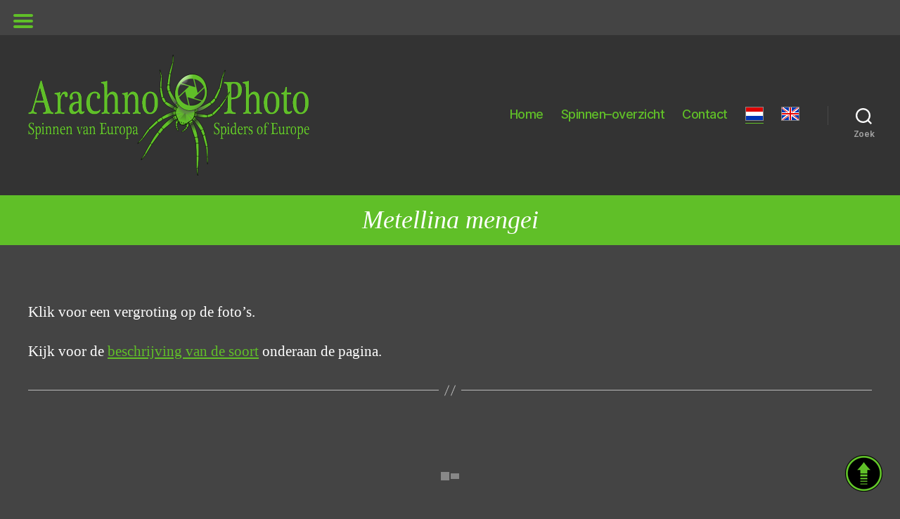

--- FILE ---
content_type: text/html; charset=UTF-8
request_url: https://www.arachnophoto.com/tetragnathidae/metellina-mengei/
body_size: 185699
content:
<!DOCTYPE html>

<html class="no-js" lang="nl-NL">

	<head>

		<meta charset="UTF-8">
		<meta name="viewport" content="width=device-width, initial-scale=1.0">

		<link rel="profile" href="https://gmpg.org/xfn/11">

		<title>Metellina mengei &#8211; ArachnoPhoto</title>
<meta name='robots' content='max-image-preview:large' />
<link rel="alternate" href="https://www.arachnophoto.com/tetragnathidae/metellina-mengei/" hreflang="nl" />
<link rel="alternate" href="https://www.arachnophoto.com/en/tetragnathidae-2/metellina-mengei/" hreflang="en" />
<link rel='dns-prefetch' href='//www.googletagmanager.com' />
<link rel='dns-prefetch' href='//fonts.googleapis.com' />
<link rel="alternate" type="application/rss+xml" title="ArachnoPhoto &raquo; feed" href="https://www.arachnophoto.com/feed/" />
<link rel="alternate" type="application/rss+xml" title="ArachnoPhoto &raquo; reacties feed" href="https://www.arachnophoto.com/comments/feed/" />
<script type="text/javascript">(function() {"use strict";const vps = JSON.parse(`["gg"]`),admin_url = `https://www.arachnophoto.com/wp-admin/`;window.dike_plc=(i,d,e=!1)=>{const n=i+"-*";return-1!==vps.indexOf(d)||void 0!==window.dike_tvb&&(-1!==window.dike_tvb.indexOf(d)||-1!==window.dike_tvb.indexOf(n))||(e&&(window.location.href=admin_url+"index.php?page=dike_wpd&author="+i+"&failed_lic_check="+i+"-"+d),!1)};})();</script><link rel="alternate" title="oEmbed (JSON)" type="application/json+oembed" href="https://www.arachnophoto.com/wp-json/oembed/1.0/embed?url=https%3A%2F%2Fwww.arachnophoto.com%2Ftetragnathidae%2Fmetellina-mengei%2F&#038;lang=nl" />
<link rel="alternate" title="oEmbed (XML)" type="text/xml+oembed" href="https://www.arachnophoto.com/wp-json/oembed/1.0/embed?url=https%3A%2F%2Fwww.arachnophoto.com%2Ftetragnathidae%2Fmetellina-mengei%2F&#038;format=xml&#038;lang=nl" />
<style id='wp-img-auto-sizes-contain-inline-css'>
img:is([sizes=auto i],[sizes^="auto," i]){contain-intrinsic-size:3000px 1500px}
/*# sourceURL=wp-img-auto-sizes-contain-inline-css */
</style>
<style id='wp-emoji-styles-inline-css'>

	img.wp-smiley, img.emoji {
		display: inline !important;
		border: none !important;
		box-shadow: none !important;
		height: 1em !important;
		width: 1em !important;
		margin: 0 0.07em !important;
		vertical-align: -0.1em !important;
		background: none !important;
		padding: 0 !important;
	}
/*# sourceURL=wp-emoji-styles-inline-css */
</style>
<style id='wp-block-library-inline-css'>
:root{
  --wp-block-synced-color:#7a00df;
  --wp-block-synced-color--rgb:122, 0, 223;
  --wp-bound-block-color:var(--wp-block-synced-color);
  --wp-editor-canvas-background:#ddd;
  --wp-admin-theme-color:#007cba;
  --wp-admin-theme-color--rgb:0, 124, 186;
  --wp-admin-theme-color-darker-10:#006ba1;
  --wp-admin-theme-color-darker-10--rgb:0, 107, 160.5;
  --wp-admin-theme-color-darker-20:#005a87;
  --wp-admin-theme-color-darker-20--rgb:0, 90, 135;
  --wp-admin-border-width-focus:2px;
}
@media (min-resolution:192dpi){
  :root{
    --wp-admin-border-width-focus:1.5px;
  }
}
.wp-element-button{
  cursor:pointer;
}

:root .has-very-light-gray-background-color{
  background-color:#eee;
}
:root .has-very-dark-gray-background-color{
  background-color:#313131;
}
:root .has-very-light-gray-color{
  color:#eee;
}
:root .has-very-dark-gray-color{
  color:#313131;
}
:root .has-vivid-green-cyan-to-vivid-cyan-blue-gradient-background{
  background:linear-gradient(135deg, #00d084, #0693e3);
}
:root .has-purple-crush-gradient-background{
  background:linear-gradient(135deg, #34e2e4, #4721fb 50%, #ab1dfe);
}
:root .has-hazy-dawn-gradient-background{
  background:linear-gradient(135deg, #faaca8, #dad0ec);
}
:root .has-subdued-olive-gradient-background{
  background:linear-gradient(135deg, #fafae1, #67a671);
}
:root .has-atomic-cream-gradient-background{
  background:linear-gradient(135deg, #fdd79a, #004a59);
}
:root .has-nightshade-gradient-background{
  background:linear-gradient(135deg, #330968, #31cdcf);
}
:root .has-midnight-gradient-background{
  background:linear-gradient(135deg, #020381, #2874fc);
}
:root{
  --wp--preset--font-size--normal:16px;
  --wp--preset--font-size--huge:42px;
}

.has-regular-font-size{
  font-size:1em;
}

.has-larger-font-size{
  font-size:2.625em;
}

.has-normal-font-size{
  font-size:var(--wp--preset--font-size--normal);
}

.has-huge-font-size{
  font-size:var(--wp--preset--font-size--huge);
}

.has-text-align-center{
  text-align:center;
}

.has-text-align-left{
  text-align:left;
}

.has-text-align-right{
  text-align:right;
}

.has-fit-text{
  white-space:nowrap !important;
}

#end-resizable-editor-section{
  display:none;
}

.aligncenter{
  clear:both;
}

.items-justified-left{
  justify-content:flex-start;
}

.items-justified-center{
  justify-content:center;
}

.items-justified-right{
  justify-content:flex-end;
}

.items-justified-space-between{
  justify-content:space-between;
}

.screen-reader-text{
  border:0;
  clip-path:inset(50%);
  height:1px;
  margin:-1px;
  overflow:hidden;
  padding:0;
  position:absolute;
  width:1px;
  word-wrap:normal !important;
}

.screen-reader-text:focus{
  background-color:#ddd;
  clip-path:none;
  color:#444;
  display:block;
  font-size:1em;
  height:auto;
  left:5px;
  line-height:normal;
  padding:15px 23px 14px;
  text-decoration:none;
  top:5px;
  width:auto;
  z-index:100000;
}
html :where(.has-border-color){
  border-style:solid;
}

html :where([style*=border-top-color]){
  border-top-style:solid;
}

html :where([style*=border-right-color]){
  border-right-style:solid;
}

html :where([style*=border-bottom-color]){
  border-bottom-style:solid;
}

html :where([style*=border-left-color]){
  border-left-style:solid;
}

html :where([style*=border-width]){
  border-style:solid;
}

html :where([style*=border-top-width]){
  border-top-style:solid;
}

html :where([style*=border-right-width]){
  border-right-style:solid;
}

html :where([style*=border-bottom-width]){
  border-bottom-style:solid;
}

html :where([style*=border-left-width]){
  border-left-style:solid;
}
html :where(img[class*=wp-image-]){
  height:auto;
  max-width:100%;
}
:where(figure){
  margin:0 0 1em;
}

html :where(.is-position-sticky){
  --wp-admin--admin-bar--position-offset:var(--wp-admin--admin-bar--height, 0px);
}

@media screen and (max-width:600px){
  html :where(.is-position-sticky){
    --wp-admin--admin-bar--position-offset:0px;
  }
}

/*# sourceURL=wp-block-library-inline-css */
</style><style id='global-styles-inline-css'>
:root{--wp--preset--aspect-ratio--square: 1;--wp--preset--aspect-ratio--4-3: 4/3;--wp--preset--aspect-ratio--3-4: 3/4;--wp--preset--aspect-ratio--3-2: 3/2;--wp--preset--aspect-ratio--2-3: 2/3;--wp--preset--aspect-ratio--16-9: 16/9;--wp--preset--aspect-ratio--9-16: 9/16;--wp--preset--color--black: #000000;--wp--preset--color--cyan-bluish-gray: #abb8c3;--wp--preset--color--white: #ffffff;--wp--preset--color--pale-pink: #f78da7;--wp--preset--color--vivid-red: #cf2e2e;--wp--preset--color--luminous-vivid-orange: #ff6900;--wp--preset--color--luminous-vivid-amber: #fcb900;--wp--preset--color--light-green-cyan: #7bdcb5;--wp--preset--color--vivid-green-cyan: #00d084;--wp--preset--color--pale-cyan-blue: #8ed1fc;--wp--preset--color--vivid-cyan-blue: #0693e3;--wp--preset--color--vivid-purple: #9b51e0;--wp--preset--color--accent: #eb9db2;--wp--preset--color--primary: #ffffff;--wp--preset--color--secondary: #bababa;--wp--preset--color--subtle-background: #595959;--wp--preset--color--background: #444444;--wp--preset--gradient--vivid-cyan-blue-to-vivid-purple: linear-gradient(135deg,rgb(6,147,227) 0%,rgb(155,81,224) 100%);--wp--preset--gradient--light-green-cyan-to-vivid-green-cyan: linear-gradient(135deg,rgb(122,220,180) 0%,rgb(0,208,130) 100%);--wp--preset--gradient--luminous-vivid-amber-to-luminous-vivid-orange: linear-gradient(135deg,rgb(252,185,0) 0%,rgb(255,105,0) 100%);--wp--preset--gradient--luminous-vivid-orange-to-vivid-red: linear-gradient(135deg,rgb(255,105,0) 0%,rgb(207,46,46) 100%);--wp--preset--gradient--very-light-gray-to-cyan-bluish-gray: linear-gradient(135deg,rgb(238,238,238) 0%,rgb(169,184,195) 100%);--wp--preset--gradient--cool-to-warm-spectrum: linear-gradient(135deg,rgb(74,234,220) 0%,rgb(151,120,209) 20%,rgb(207,42,186) 40%,rgb(238,44,130) 60%,rgb(251,105,98) 80%,rgb(254,248,76) 100%);--wp--preset--gradient--blush-light-purple: linear-gradient(135deg,rgb(255,206,236) 0%,rgb(152,150,240) 100%);--wp--preset--gradient--blush-bordeaux: linear-gradient(135deg,rgb(254,205,165) 0%,rgb(254,45,45) 50%,rgb(107,0,62) 100%);--wp--preset--gradient--luminous-dusk: linear-gradient(135deg,rgb(255,203,112) 0%,rgb(199,81,192) 50%,rgb(65,88,208) 100%);--wp--preset--gradient--pale-ocean: linear-gradient(135deg,rgb(255,245,203) 0%,rgb(182,227,212) 50%,rgb(51,167,181) 100%);--wp--preset--gradient--electric-grass: linear-gradient(135deg,rgb(202,248,128) 0%,rgb(113,206,126) 100%);--wp--preset--gradient--midnight: linear-gradient(135deg,rgb(2,3,129) 0%,rgb(40,116,252) 100%);--wp--preset--font-size--small: 18px;--wp--preset--font-size--medium: 20px;--wp--preset--font-size--large: 26.25px;--wp--preset--font-size--x-large: 42px;--wp--preset--font-size--normal: 21px;--wp--preset--font-size--larger: 32px;--wp--preset--spacing--20: 0.44rem;--wp--preset--spacing--30: 0.67rem;--wp--preset--spacing--40: 1rem;--wp--preset--spacing--50: 1.5rem;--wp--preset--spacing--60: 2.25rem;--wp--preset--spacing--70: 3.38rem;--wp--preset--spacing--80: 5.06rem;--wp--preset--shadow--natural: 6px 6px 9px rgba(0, 0, 0, 0.2);--wp--preset--shadow--deep: 12px 12px 50px rgba(0, 0, 0, 0.4);--wp--preset--shadow--sharp: 6px 6px 0px rgba(0, 0, 0, 0.2);--wp--preset--shadow--outlined: 6px 6px 0px -3px rgb(255, 255, 255), 6px 6px rgb(0, 0, 0);--wp--preset--shadow--crisp: 6px 6px 0px rgb(0, 0, 0);}:where(.is-layout-flex){gap: 0.5em;}:where(.is-layout-grid){gap: 0.5em;}body .is-layout-flex{display: flex;}.is-layout-flex{flex-wrap: wrap;align-items: center;}.is-layout-flex > :is(*, div){margin: 0;}body .is-layout-grid{display: grid;}.is-layout-grid > :is(*, div){margin: 0;}:where(.wp-block-columns.is-layout-flex){gap: 2em;}:where(.wp-block-columns.is-layout-grid){gap: 2em;}:where(.wp-block-post-template.is-layout-flex){gap: 1.25em;}:where(.wp-block-post-template.is-layout-grid){gap: 1.25em;}.has-black-color{color: var(--wp--preset--color--black) !important;}.has-cyan-bluish-gray-color{color: var(--wp--preset--color--cyan-bluish-gray) !important;}.has-white-color{color: var(--wp--preset--color--white) !important;}.has-pale-pink-color{color: var(--wp--preset--color--pale-pink) !important;}.has-vivid-red-color{color: var(--wp--preset--color--vivid-red) !important;}.has-luminous-vivid-orange-color{color: var(--wp--preset--color--luminous-vivid-orange) !important;}.has-luminous-vivid-amber-color{color: var(--wp--preset--color--luminous-vivid-amber) !important;}.has-light-green-cyan-color{color: var(--wp--preset--color--light-green-cyan) !important;}.has-vivid-green-cyan-color{color: var(--wp--preset--color--vivid-green-cyan) !important;}.has-pale-cyan-blue-color{color: var(--wp--preset--color--pale-cyan-blue) !important;}.has-vivid-cyan-blue-color{color: var(--wp--preset--color--vivid-cyan-blue) !important;}.has-vivid-purple-color{color: var(--wp--preset--color--vivid-purple) !important;}.has-black-background-color{background-color: var(--wp--preset--color--black) !important;}.has-cyan-bluish-gray-background-color{background-color: var(--wp--preset--color--cyan-bluish-gray) !important;}.has-white-background-color{background-color: var(--wp--preset--color--white) !important;}.has-pale-pink-background-color{background-color: var(--wp--preset--color--pale-pink) !important;}.has-vivid-red-background-color{background-color: var(--wp--preset--color--vivid-red) !important;}.has-luminous-vivid-orange-background-color{background-color: var(--wp--preset--color--luminous-vivid-orange) !important;}.has-luminous-vivid-amber-background-color{background-color: var(--wp--preset--color--luminous-vivid-amber) !important;}.has-light-green-cyan-background-color{background-color: var(--wp--preset--color--light-green-cyan) !important;}.has-vivid-green-cyan-background-color{background-color: var(--wp--preset--color--vivid-green-cyan) !important;}.has-pale-cyan-blue-background-color{background-color: var(--wp--preset--color--pale-cyan-blue) !important;}.has-vivid-cyan-blue-background-color{background-color: var(--wp--preset--color--vivid-cyan-blue) !important;}.has-vivid-purple-background-color{background-color: var(--wp--preset--color--vivid-purple) !important;}.has-black-border-color{border-color: var(--wp--preset--color--black) !important;}.has-cyan-bluish-gray-border-color{border-color: var(--wp--preset--color--cyan-bluish-gray) !important;}.has-white-border-color{border-color: var(--wp--preset--color--white) !important;}.has-pale-pink-border-color{border-color: var(--wp--preset--color--pale-pink) !important;}.has-vivid-red-border-color{border-color: var(--wp--preset--color--vivid-red) !important;}.has-luminous-vivid-orange-border-color{border-color: var(--wp--preset--color--luminous-vivid-orange) !important;}.has-luminous-vivid-amber-border-color{border-color: var(--wp--preset--color--luminous-vivid-amber) !important;}.has-light-green-cyan-border-color{border-color: var(--wp--preset--color--light-green-cyan) !important;}.has-vivid-green-cyan-border-color{border-color: var(--wp--preset--color--vivid-green-cyan) !important;}.has-pale-cyan-blue-border-color{border-color: var(--wp--preset--color--pale-cyan-blue) !important;}.has-vivid-cyan-blue-border-color{border-color: var(--wp--preset--color--vivid-cyan-blue) !important;}.has-vivid-purple-border-color{border-color: var(--wp--preset--color--vivid-purple) !important;}.has-vivid-cyan-blue-to-vivid-purple-gradient-background{background: var(--wp--preset--gradient--vivid-cyan-blue-to-vivid-purple) !important;}.has-light-green-cyan-to-vivid-green-cyan-gradient-background{background: var(--wp--preset--gradient--light-green-cyan-to-vivid-green-cyan) !important;}.has-luminous-vivid-amber-to-luminous-vivid-orange-gradient-background{background: var(--wp--preset--gradient--luminous-vivid-amber-to-luminous-vivid-orange) !important;}.has-luminous-vivid-orange-to-vivid-red-gradient-background{background: var(--wp--preset--gradient--luminous-vivid-orange-to-vivid-red) !important;}.has-very-light-gray-to-cyan-bluish-gray-gradient-background{background: var(--wp--preset--gradient--very-light-gray-to-cyan-bluish-gray) !important;}.has-cool-to-warm-spectrum-gradient-background{background: var(--wp--preset--gradient--cool-to-warm-spectrum) !important;}.has-blush-light-purple-gradient-background{background: var(--wp--preset--gradient--blush-light-purple) !important;}.has-blush-bordeaux-gradient-background{background: var(--wp--preset--gradient--blush-bordeaux) !important;}.has-luminous-dusk-gradient-background{background: var(--wp--preset--gradient--luminous-dusk) !important;}.has-pale-ocean-gradient-background{background: var(--wp--preset--gradient--pale-ocean) !important;}.has-electric-grass-gradient-background{background: var(--wp--preset--gradient--electric-grass) !important;}.has-midnight-gradient-background{background: var(--wp--preset--gradient--midnight) !important;}.has-small-font-size{font-size: var(--wp--preset--font-size--small) !important;}.has-medium-font-size{font-size: var(--wp--preset--font-size--medium) !important;}.has-large-font-size{font-size: var(--wp--preset--font-size--large) !important;}.has-x-large-font-size{font-size: var(--wp--preset--font-size--x-large) !important;}
/*# sourceURL=global-styles-inline-css */
</style>
<style id='core-block-supports-inline-css'>
/**
 * Core styles: block-supports
 */

/*# sourceURL=core-block-supports-inline-css */
</style>

<style id='classic-theme-styles-inline-css'>
/**
 * These rules are needed for backwards compatibility.
 * They should match the button element rules in the base theme.json file.
 */
.wp-block-button__link {
	color: #ffffff;
	background-color: #32373c;
	border-radius: 9999px; /* 100% causes an oval, but any explicit but really high value retains the pill shape. */

	/* This needs a low specificity so it won't override the rules from the button element if defined in theme.json. */
	box-shadow: none;
	text-decoration: none;

	/* The extra 2px are added to size solids the same as the outline versions.*/
	padding: calc(0.667em + 2px) calc(1.333em + 2px);

	font-size: 1.125em;
}

.wp-block-file__button {
	background: #32373c;
	color: #ffffff;
	text-decoration: none;
}

/*# sourceURL=/wp-includes/css/classic-themes.css */
</style>
<link rel='stylesheet' id='contact-form-7-css' href='https://www.arachnophoto.com/wp-content/plugins/contact-form-7/includes/css/styles.css?ver=6.1.4' media='all' />
<link rel='stylesheet' id='gg-lcl-skin-css' href='https://www.arachnophoto.com/wp-content/plugins/global-gallery/js/lightboxes/lc-lightbox/skins/dark.css?ver=1.4.1' media='all' />
<link rel='stylesheet' id='gg-lightbox-css-css' href='https://www.arachnophoto.com/wp-content/plugins/global-gallery/js/lightboxes/lc-lightbox/css/lc_lightbox.min.css?ver=9.2.2a' media='all' />
<link rel='stylesheet' id='pictips-styles-css' href='https://www.arachnophoto.com/wp-content/plugins/pictips/css/pictips-styles.css?ver=7f63b975530116a064de10434e1c1188' media='all' />
<link rel='stylesheet' id='twentytwenty-style-css' href='https://www.arachnophoto.com/wp-content/themes/twentytwenty/style.css?ver=3.0' media='all' />
<style id='twentytwenty-style-inline-css'>
.color-accent,.color-accent-hover:hover,.color-accent-hover:focus,:root .has-accent-color,.has-drop-cap:not(:focus):first-letter,.wp-block-button.is-style-outline,a { color: #eb9db2; }blockquote,.border-color-accent,.border-color-accent-hover:hover,.border-color-accent-hover:focus { border-color: #eb9db2; }button,.button,.faux-button,.wp-block-button__link,.wp-block-file .wp-block-file__button,input[type="button"],input[type="reset"],input[type="submit"],.bg-accent,.bg-accent-hover:hover,.bg-accent-hover:focus,:root .has-accent-background-color,.comment-reply-link { background-color: #eb9db2; }.fill-children-accent,.fill-children-accent * { fill: #eb9db2; }:root .has-background-color,button,.button,.faux-button,.wp-block-button__link,.wp-block-file__button,input[type="button"],input[type="reset"],input[type="submit"],.wp-block-button,.comment-reply-link,.has-background.has-primary-background-color:not(.has-text-color),.has-background.has-primary-background-color *:not(.has-text-color),.has-background.has-accent-background-color:not(.has-text-color),.has-background.has-accent-background-color *:not(.has-text-color) { color: #444444; }:root .has-background-background-color { background-color: #444444; }body,.entry-title a,:root .has-primary-color { color: #ffffff; }:root .has-primary-background-color { background-color: #ffffff; }cite,figcaption,.wp-caption-text,.post-meta,.entry-content .wp-block-archives li,.entry-content .wp-block-categories li,.entry-content .wp-block-latest-posts li,.wp-block-latest-comments__comment-date,.wp-block-latest-posts__post-date,.wp-block-embed figcaption,.wp-block-image figcaption,.wp-block-pullquote cite,.comment-metadata,.comment-respond .comment-notes,.comment-respond .logged-in-as,.pagination .dots,.entry-content hr:not(.has-background),hr.styled-separator,:root .has-secondary-color { color: #bababa; }:root .has-secondary-background-color { background-color: #bababa; }pre,fieldset,input,textarea,table,table *,hr { border-color: #595959; }caption,code,code,kbd,samp,.wp-block-table.is-style-stripes tbody tr:nth-child(odd),:root .has-subtle-background-background-color { background-color: #595959; }.wp-block-table.is-style-stripes { border-bottom-color: #595959; }.wp-block-latest-posts.is-grid li { border-top-color: #595959; }:root .has-subtle-background-color { color: #595959; }body:not(.overlay-header) .primary-menu > li > a,body:not(.overlay-header) .primary-menu > li > .icon,.modal-menu a,.footer-menu a, .footer-widgets a:where(:not(.wp-block-button__link)),#site-footer .wp-block-button.is-style-outline,.wp-block-pullquote:before,.singular:not(.overlay-header) .entry-header a,.archive-header a,.header-footer-group .color-accent,.header-footer-group .color-accent-hover:hover { color: #e77896; }.social-icons a,#site-footer button:not(.toggle),#site-footer .button,#site-footer .faux-button,#site-footer .wp-block-button__link,#site-footer .wp-block-file__button,#site-footer input[type="button"],#site-footer input[type="reset"],#site-footer input[type="submit"] { background-color: #e77896; }.social-icons a,body:not(.overlay-header) .primary-menu ul,.header-footer-group button,.header-footer-group .button,.header-footer-group .faux-button,.header-footer-group .wp-block-button:not(.is-style-outline) .wp-block-button__link,.header-footer-group .wp-block-file__button,.header-footer-group input[type="button"],.header-footer-group input[type="reset"],.header-footer-group input[type="submit"] { color: #333333; }#site-header,.footer-nav-widgets-wrapper,#site-footer,.menu-modal,.menu-modal-inner,.search-modal-inner,.archive-header,.singular .entry-header,.singular .featured-media:before,.wp-block-pullquote:before { background-color: #333333; }.header-footer-group,body:not(.overlay-header) #site-header .toggle,.menu-modal .toggle { color: #ffffff; }body:not(.overlay-header) .primary-menu ul { background-color: #ffffff; }body:not(.overlay-header) .primary-menu > li > ul:after { border-bottom-color: #ffffff; }body:not(.overlay-header) .primary-menu ul ul:after { border-left-color: #ffffff; }.site-description,body:not(.overlay-header) .toggle-inner .toggle-text,.widget .post-date,.widget .rss-date,.widget_archive li,.widget_categories li,.widget cite,.widget_pages li,.widget_meta li,.widget_nav_menu li,.powered-by-wordpress,.footer-credits .privacy-policy,.to-the-top,.singular .entry-header .post-meta,.singular:not(.overlay-header) .entry-header .post-meta a { color: #a3a3a3; }.header-footer-group pre,.header-footer-group fieldset,.header-footer-group input,.header-footer-group textarea,.header-footer-group table,.header-footer-group table *,.footer-nav-widgets-wrapper,#site-footer,.menu-modal nav *,.footer-widgets-outer-wrapper,.footer-top { border-color: #494949; }.header-footer-group table caption,body:not(.overlay-header) .header-inner .toggle-wrapper::before { background-color: #494949; }
/*# sourceURL=twentytwenty-style-inline-css */
</style>
<link rel='stylesheet' id='child-style-css' href='https://www.arachnophoto.com/wp-content/themes/twentytwenty-child/style.css?ver=1.0.0' media='all' />
<link rel='stylesheet' id='https://www.arachnophoto.com/wp-content/themes/twentytwenty-css' href='https://www.arachnophoto.com/wp-content/themes/twentytwenty-child/iconfont.css?ver=7f63b975530116a064de10434e1c1188' media='all' />
<link rel='stylesheet' id='twentytwenty-fonts-css' href='https://www.arachnophoto.com/wp-content/themes/twentytwenty/assets/css/font-inter.css?ver=1.0.0' media='all' />
<link rel='stylesheet' id='twentytwenty-print-style-css' href='https://www.arachnophoto.com/wp-content/themes/twentytwenty/print.css?ver=1.0.0' media='print' />
<link rel='stylesheet' id='tablepress-default-css' href='https://www.arachnophoto.com/wp-content/plugins/tablepress/css/build/default.css?ver=3.2.6' media='all' />
<link rel='stylesheet' id='mm-compiled-options-mobmenu-css' href='https://www.arachnophoto.com/wp-content/uploads/dynamic-mobmenu.css?ver=2.8.8' media='all' />
<link rel='stylesheet' id='mm-google-webfont-dosis-css' href='//fonts.googleapis.com/css?family=Dosis%3Ainherit%2C400&#038;subset=latin%2Clatin-ext&#038;ver=7f63b975530116a064de10434e1c1188' media='all' />
<link rel='stylesheet' id='cssmobmenu-icons-css' href='https://www.arachnophoto.com/wp-content/plugins/mobile-menu/includes/css/mobmenu-icons.css?ver=7f63b975530116a064de10434e1c1188' media='all' />
<link rel='stylesheet' id='cssmobmenu-css' href='https://www.arachnophoto.com/wp-content/plugins/mobile-menu/includes/css/mobmenu.css?ver=2.8.8' media='all' />
<link rel='stylesheet' id='gg-fontawesome-css' href='https://www.arachnophoto.com/wp-content/plugins/global-gallery/css/fontAwesome/css/all.min.css?ver=5.15.3' media='all' />
<link rel='stylesheet' id='gg-frontend-css' href='https://www.arachnophoto.com/wp-content/plugins/global-gallery/css/frontend.min.css?ver=9.2.2a' media='all' />
<script id="jquery-core-js-extra">
var lcgg = {"ajax_url":"https://www.arachnophoto.com/wp-admin/admin-ajax.php","nonce":"226622b228","rtl":"","lightbox":"lcweb","columnized_max_w":"260","masonry_min_w":"200","phosostr_min_w":"400","coll_max_w":"385","preload_hires_img":"","back_to_gall_scroll":"","delayed_fx":"1","link_target":"_top","no_rclick":"1","deeplinked_elems":["ggt_","ggs_","ggp_","gcc_","gcg_"],"basic_deeplink":"","dl_coll_gall":"","slider_toggle_info":"","slider_extra_nav":"thumbs","slider_cmd_pos":"h_center","slider_fx":"fadeslide","slider_easing":"ease","slider_pause_on_hover":"","slider_fx_time":"850","slider_interval":"4000"};
//# sourceURL=jquery-core-js-extra
</script>
<script src="https://www.arachnophoto.com/wp-includes/js/jquery/jquery.js?ver=3.7.1" id="jquery-core-js"></script>
<script src="https://www.arachnophoto.com/wp-includes/js/jquery/jquery-migrate.js?ver=3.4.1" id="jquery-migrate-js"></script>
<script src="https://www.arachnophoto.com/wp-content/themes/twentytwenty-child/js/topbutton.js?ver=7f63b975530116a064de10434e1c1188" id="custom-script-js"></script>
<script src="https://www.arachnophoto.com/wp-content/themes/twentytwenty/assets/js/index.js?ver=1.0.0" id="twentytwenty-js-js" defer data-wp-strategy="defer"></script>

<!-- Google tag (gtag.js) snippet toegevoegd door Site Kit -->
<!-- Google Analytics snippet toegevoegd door Site Kit -->
<script src="https://www.googletagmanager.com/gtag/js?id=GT-MQRBX7P" id="google_gtagjs-js" async></script>
<script id="google_gtagjs-js-after">
window.dataLayer = window.dataLayer || [];function gtag(){dataLayer.push(arguments);}
gtag("set","linker",{"domains":["www.arachnophoto.com"]});
gtag("js", new Date());
gtag("set", "developer_id.dZTNiMT", true);
gtag("config", "GT-MQRBX7P");
//# sourceURL=google_gtagjs-js-after
</script>
<script src="https://www.arachnophoto.com/wp-content/plugins/mobile-menu/includes/js/mobmenu.js?ver=2.8.8" id="mobmenujs-js"></script>
<link rel="https://api.w.org/" href="https://www.arachnophoto.com/wp-json/" /><link rel="alternate" title="JSON" type="application/json" href="https://www.arachnophoto.com/wp-json/wp/v2/pages/400" /><link rel="EditURI" type="application/rsd+xml" title="RSD" href="https://www.arachnophoto.com/xmlrpc.php?rsd" />

<link rel="canonical" href="https://www.arachnophoto.com/tetragnathidae/metellina-mengei/" />
<link rel='shortlink' href='https://www.arachnophoto.com/?p=400' />
<meta name="generator" content="Site Kit by Google 1.170.0" /><script type="text/javascript">
(function(url){
	if(/(?:Chrome\/26\.0\.1410\.63 Safari\/537\.31|WordfenceTestMonBot)/.test(navigator.userAgent)){ return; }
	var addEvent = function(evt, handler) {
		if (window.addEventListener) {
			document.addEventListener(evt, handler, false);
		} else if (window.attachEvent) {
			document.attachEvent('on' + evt, handler);
		}
	};
	var removeEvent = function(evt, handler) {
		if (window.removeEventListener) {
			document.removeEventListener(evt, handler, false);
		} else if (window.detachEvent) {
			document.detachEvent('on' + evt, handler);
		}
	};
	var evts = 'contextmenu dblclick drag dragend dragenter dragleave dragover dragstart drop keydown keypress keyup mousedown mousemove mouseout mouseover mouseup mousewheel scroll'.split(' ');
	var logHuman = function() {
		if (window.wfLogHumanRan) { return; }
		window.wfLogHumanRan = true;
		var wfscr = document.createElement('script');
		wfscr.type = 'text/javascript';
		wfscr.async = true;
		wfscr.src = url + '&r=' + Math.random();
		(document.getElementsByTagName('head')[0]||document.getElementsByTagName('body')[0]).appendChild(wfscr);
		for (var i = 0; i < evts.length; i++) {
			removeEvent(evts[i], logHuman);
		}
	};
	for (var i = 0; i < evts.length; i++) {
		addEvent(evts[i], logHuman);
	}
})('//www.arachnophoto.com/?wordfence_lh=1&hid=DAEFC69C4CB55AA61EB6C56527C61C2D');
</script><script>
document.documentElement.className = document.documentElement.className.replace( 'no-js', 'js' );
//# sourceURL=twentytwenty_no_js_class
</script>
<style id="custom-background-css">
body.custom-background { background-color: #444444; }
</style>
	
<!-- Google Tag Manager snippet toegevoegd door Site Kit -->
<script>
			( function( w, d, s, l, i ) {
				w[l] = w[l] || [];
				w[l].push( {'gtm.start': new Date().getTime(), event: 'gtm.js'} );
				var f = d.getElementsByTagName( s )[0],
					j = d.createElement( s ), dl = l != 'dataLayer' ? '&l=' + l : '';
				j.async = true;
				j.src = 'https://www.googletagmanager.com/gtm.js?id=' + i + dl;
				f.parentNode.insertBefore( j, f );
			} )( window, document, 'script', 'dataLayer', 'GTM-KKHB3Q26' );
			
</script>

<!-- Einde Google Tag Manager snippet toegevoegd door Site Kit -->
<link rel="icon" href="https://www.arachnophoto.com/wp-content/uploads/2015/12/Favicon_spin.png" sizes="32x32" />
<link rel="icon" href="https://www.arachnophoto.com/wp-content/uploads/2015/12/Favicon_spin.png" sizes="192x192" />
<link rel="apple-touch-icon" href="https://www.arachnophoto.com/wp-content/uploads/2015/12/Favicon_spin.png" />
<meta name="msapplication-TileImage" content="https://www.arachnophoto.com/wp-content/uploads/2015/12/Favicon_spin.png" />
		<style id="wp-custom-css">
			/*CM Tooltips*/
#ttcont {
	background: #cde6ac !important;
	border: 2px solid #60bf28 !important;
	border-radius: 3;
	color: #628239 !important;
	font-size: 14px;
	width: 60%;
}
span.glossaryLink, a.glossaryLink {
	cursor: help;
}

/*Polylang*/
.current-lang{
	border-bottom: 1px solid #60bf28;
	padding-bottom: 3px;
}
.lang-item-nl:hover{
	border-bottom: 1px solid #60bf28;}
.lang-item-en:hover{
	border-bottom: 1px solid #60bf28;}
a {
	color:#60bf28 !important;
}

/*Theme*/
.site-logo img {
	max-height: fit-content;
}
.site-logo img {
	max-height: max-content; /*Firefox*/
}
.entry-content *:not(.alignwide):not(.alignfull):not(.alignleft):not(.alignright):not(.is-style-wide){
	max-width: 120rem !important;
	align-content: center !important;
	letter-spacing: normal;
}
.entry-content {
	font-family: georgia, serif;
}
.entry-title {
	letter-spacing: normal;
}
.post-5 .entry-header.has-text-align-center.header-footer-group {
	display: none;
}
.post-20601 .entry-header.has-text-align-center.header-footer-group {
	display: none;
}
body:not(.page-id-12):not(.page-id-20437) .grecaptcha-badge {
	display: none;
}
.singular .entry-header {
	padding: 1.5rem 0;
	background: #60bf28 !important;
}
h1 {
	font-size: 3.6rem;
	font-weight: normal;
	font-family: georgia, serif;
}
h3 {
	font-size: 3rem;
}
.footer-widgets {
	width: 100%;
	text-align: center;
}
.widget-content {
	font-size: 1.8rem;
}
#site-footer {
	display: none;
}
.topbutton {
	height:52px;
	width:53px;
	position:fixed;
	right:25px;
	bottom:20px;
	Z-index:90;
	background-image:url("https://www.arachnophoto.com/scrollup.png");
	display:inline;
	overflow:hidden;
}
.wpcf7-submit {
	background-color: #60bf28 !important;
}
/*@media (min-width: 1500px) {
.wp-block-spacer {
	display: none;
}*/
}
.post-5 .singular .entry-header{
	background:transparent !important;
}
.post-20601 .singular .entry-header{
	background:transparent !important;
}
.post-5 .entry-title {
	display: none;
}
.post-20601 .entry-title {
	display: none;
}
.admin-bar .screen-height {
    min-height: calc(80vh - 32px) !important;
}
.screen-height {
    min-height: calc(80vh - 32px);
}
@media (max-width: 782px) {
	.admin-bar .screen-height {
    min-height: calc(40vh - 32px)!important;
}
}
@media (min-width: 1220px) {
    .cover-header + .post-inner {
        padding-top: 6rem;
    }
}
.bg-image {
    background-size: 75%;
}
/*FooGallery*/
.fg-caption {
	background-color: rgba(0,0,0,.75) !important;
}
.fg-caption-title {
	color: #60bf28;
	text-align: center;
	white-space: pre-wrap !important;
	overflow: visible !important;
	height: auto !important;
	font-family: georgia, serif !important;
	font-size: 18px !important;
}
.fg-item {
	padding: 8px;
	margin-bottom: 15px;
}
/*Tablepress*/
.tablepress thead th {
  background-color: #555555;
}
.entry-content h2 {
  margin: 2rem auto 1rem;
}
td.column-1 {
	border-right: 2px solid #444444 !important;
}
th.column-1 {
	border-right: 2px solid #444444 !important;
}
td.column-2 {
	border-right: 2px solid #444444 !important;
}
th.column-2 {
	border-right: 2px solid #444444 !important;
}
.tablepress thead th {
  border-bottom: 2px solid #444444 !important;
}
.tablepress tbody tr {
  border-bottom: 2px solid #444444 !important;
}
.tablepress {
--text-color: #ffffff !important;
--odd-bg-color: #555555 !important;	
--even-bg-color: #5f5f5f !important;
}
/*Mobile menu*/
.leftmtop{
	display: contents;
}
.mobmenu-content .widget {
	padding: 6px;
}
h4.no-mobile-menu {
	display: none;
}
.mobmenu-content li a {
	font-size: 16px;
}
.mobmenu-content .sub-menu.show-sub-menu {
	font-style: italic;
}
input[type="text"], input[type="password"], input[type="email"], input[type="url"], input[type="date"], input[type="month"], input[type="time"], input[type="datetime"], input[type="datetime-local"], input[type="week"], input[type="number"], input[type="search"], input[type="tel"], input[type="color"], textarea
{
	background: #eee;
}
/*Pictips*/
div.bubble {
	display: none;
}		</style>
		<style type="text/css">



/* preloader */
            .ggl_1, .ggl_2, .ggl_3, .ggl_4 {
                background-color: #888888;
                width: 12px;
                height: 12px;
                position: absolute;
                top: 0;
                left: 0;

                transform-origin: 	0 50%;	
                animation: 			gg_loader 1.7s infinite ease-in-out;
                transform: 			rotateX(90deg);	
            }
            .ggl_2 {
                top: 0;
                left: 14px;
                animation-delay: .2s;
            }
            .ggl_3 {
                top: 14px;
                left: 14px;
                animation-delay: .4s;
            }
            .ggl_4 {
                top: 14px;
                left: 0px;
                animation-delay: .6s;
            }
            @keyframes gg_loader {
                20%, 80%, 100% {transform: rotateX(90deg);}
                40%, 60% {transform: rotateX(0deg);}
            }
            

/* right click protection - code for iphone */
.gg_gallery_wrap *, .gg_lcms_slider *, #lcl_wrapper * {
    -webkit-touch-callout: none; 
    -webkit-user-select: none;
}





/* image border, radius and shadow */
.gg_standard_gallery .gg_img,
.gg_columnized_gallery .gg_img,
.gg_masonry_gallery .gg_img_inner,
.gg_string_gallery .gg_img,
.gg_itg_container .gg_img,
.gg_coll_img {
	border: 4px solid #333333;background-color: #333333;    
    border-radius: 8px;	
	}


/* main overlay */
.gg_gallery_wrap .gg_img .gg_main_overlay {
	
	color: #60bf28;
	background: #000000;
	text-shadow: 0 0 0 rgba(96,191,40, 0.85);
	}
.gg_ol_full_mode .gg_img_title {
	border-color: rgba(96,191,40, 0.15); 
	background: #fdfdfd;
}

.gg_gallery_wrap div.gg_img:not(.gg_coll_img):not(.gg_linked_img) .gg_sec_overlay span:before {
content: "\f06e"; }
.gg_both_ol .gg_sec_overlay {
	background: #60bf28;
}
.gg_gallery_wrap .gg_img .gg_sec_overlay span {
	color: #333333;
}



/* extra image effects */




/* collections - texts under images */
.gg_coll_img .gg_main_overlay_under .gg_img_title_under {
	color: #444444;
}
.gg_coll_img .gg_main_overlay_under .gg_img_descr_under {
	color: #555555;
}



.gg_filter,
.gg_tags_wrap {
	text-align: left; 
}
.gg_filter a.ggf,
.gg_tag,
.gg_coll_back_to_new_style,
.gg_gall_search_form input {	
	color: #444444;
    font-size: 15px;
    
        padding: 6px 12px;
}
.gg_filter a.ggf:hover,
.gg_tag:hover,
.gg_coll_back_to_new_style:hover {	
	color: #666666 !important;
}
.gg_filter a.ggf.gg_cats_selected,
.gg_filter a.ggf.gg_cats_selected:hover,
.gg_tag.gg_tag_sel,
.gg_tag.gg_tag_sel:hover {	
	color: #222222 !important;
}
.gg_textual_filters .gg_cats_selected:after,
.gg_textual_filters .gg_tag_sel {
	text-shadow: 0 0.01em 0 #222222;
}

.gg_btn_filters a.ggf,
.gg_btn_filters .gg_tag,
.gg_coll_back_to_new_style,
select.gg_mobile_filter_dd,
.gg_gall_search_form input {	
	background: #ffffff;
    border: 1px solid #999999;
    border-radius: 2px;
}
.gg_btn_filters a.ggf:hover,
.gg_btn_filters .gg_tag:hover,
.gg_coll_back_to_new_style:hover {	
	background: #ffffff;
    border-color: #666666;
}
.gg_btn_filters a.ggf.gg_cats_selected,
.gg_btn_filters a.ggf.gg_cats_selected:hover,
.gg_btn_filters .gg_tag.gg_tag_sel,
.gg_btn_filters .gg_tag.gg_tag_sel:hover {	
	background: #ffffff;
    border-color: #555555;
}
.gg_textual_filters .ggf:after,
.gg_textual_filters .gg_tag:after {
	background: #ffffff;
}




.gg_gall_search_form input,
.gg_gall_search_form i {
	color: #707070;
}
.gg_gall_search_form input {
	background: #f5f5f5;
    border-color: #f5f5f5;
}
.gg_gall_search_form:hover input,
.gg_gall_search_form:hover i,
.gg_gall_search_form:active input,
.gg_gall_search_form:active i,
.gg_gall_search_form:focus input,
.gg_gall_search_form:focus i {
	color: #5e5e5e;
}
.gg_gall_search_form:hover input,
.gg_gall_search_form:active input,
.gg_gall_search_form:focus input {
	background: #ffffff;
    border: 1px solid #707070;
    
        padding: 6px 12px;
}




.gg_standard_pag i,
.gg_num_btns_wrap > div {
	color: #707070;
}
.gg_standard_pag:not(.gg_detach_arr),
.gg_standard_pag.gg_detach_arr > div,
.gg_infinite_scroll,
.gg_num_btns_wrap > div {
	border: 1px solid #f5f5f5;
	background: #f5f5f5;
}
.gg_standard_pag:not(.gg_only_arr) .gg_nav_mid,
.gg_infinite_scroll div {
	color: #707070;
}
.gg_standard_pag.gg_monoblock:before {
	background: #f5f5f5;
}
.gg_dots_pag_wrap > div {
	background: #f5f5f5;
}

.gg_standard_pag:not(.gg_only_arr) > div:not(.gg_nav_mid):not(.gg_pag_disabled):hover,
.gg_infinite_scroll:hover,
.gg_standard_pag.gg_only_arr > div:not(.gg_pag_disabled):hover,
.gg_num_btns_wrap > div:hover,
.gg_num_btns_wrap .gg_pag_disabled {
	background: #f0f0f0;
}
.gg_standard_pag:not(.gg_only_arr) > div:not(.gg_nav_mid):not(.gg_pag_disabled):hover i,
.gg_standard_pag.gg_only_arr > div:not(.gg_pag_disabled):hover i,
.gg_infinite_scroll:hover span,
.gg_num_btns_wrap > div:hover,
.gg_num_btns_wrap .gg_pag_disabled  {
	color: #5e5e5e;	
}
.gg_infinite_scroll:hover,
.gg_standard_pag.gg_only_arr > div:not(.gg_pag_disabled):hover,
.gg_monoblock > div:not(.gg_pag_disabled):hover,
.gg_infinite_scroll:hover,
.gg_num_btns_wrap > div:hover, 
.gg_num_btns_wrap .gg_pag_disabled {
	border: 1px solid  #999999;	
}
.gg_dots_pag_wrap > div:hover,
.gg_dots_pag_wrap > div.gg_pag_disabled {	
	box-shadow: 0 -13px 0 0 #f0f0f0 inset;
}



/* ************************************************** */


/* standard gallery images */
.gg_standard_gallery .gg_container {
	width: calc(100% + 40px);
}
.gg_standard_gallery .gg_img {
	margin-right: 40px;
    margin-bottom: 40px;
}

/* columnized gallery images */
.gg_columnized_gallery .gg_container {
	width: calc(100% + 10px);
}
.gg_columnized_gallery .gg_img {
	margin-right: 10px;
    margin-bottom: 10px;
}

/* masonry gallery images */
.gg_masonry_gallery .gg_container {
	width: calc(100% + 5px);
}
.gg_masonry_gallery .gg_img {
    padding-right: 5px;
    margin-bottom: 5px;
}

/* photostring gallery images */
.gg_string_gallery .gg_container {
	width: calc(100% + 6px + 1px); /* 1px = security addition */
}
.gg_string_gallery .gg_img {
	margin-right: 6px;
    margin-bottom: 6px;
}

/* image-to-gallery images */
.gg_itg_wrap:not(.gg_itg_monoimage) .gg_itg_img:nth-child(odd) {
	width: calc(50% - 5px);
    margin-right: 10px;
}
.gg_itg_wrap:not(.gg_itg_monoimage) .gg_itg_img:nth-child(even) {
	width: calc(50% - 5px);
}
.gg_itg_wrap .gg_itg_img:nth-of-type(3),
.gg_itg_wrap .gg_itg_img:nth-of-type(4) {
	margin-top: 10px;
}
.gg_itg_wrap .gg_itg_ol_inner {
	color: #fefefe;
}
.gg_itg_corner_txt .gg_itg_ol_inner,
.gg_itg_main_n_sides .gg_itg_ol_inner {
	background: #333333;
}
.gg_itg_50_op_ol .gg_itg_ol {
	background: #333333;
}
.gg_itg_100_op_ol .gg_itg_ol,
.gg_itg_block_over .gg_itg_ol_inner { 
    background: #333333;
}




/* COLLECTION IMAGES */
.gg_coll_container {
	width: calc(100% + 15px);
}
.gg_coll_img_wrap {
	margin-bottom: 15px;
	padding-right: 15px;
}
.gg_coll_pag_wrap {
	margin-top: -15px;
}



/* CAROUSEL */
.gg_car_item_wrap {
	padding-right: 7px;
	padding-left: 7px;
    padding-top: 5px;
	padding-bottom: 5px;
}
.gg_carousel_wrap.slick-slider {
	margin-bottom: 55px;
}

/* pagination button alignment */
.gg_paginate {
	text-align: center;
}


/* ************************************************** */



.gg_lcms_slider {
    min-height: 200px;
}
.gg_lcms_slider .lcms_wrap {
    background: #ffffff;
    padding: 7px;
    border-radius: 2px;
    border: 1px solid #ebebeb;
}

 

.gg_lcms_slider .lcms_container,
.gg_lcms_has_thumbs .lcms_nav_dots span {
    border-radius: 1px;
}
.gg_lcms_slider .lcms_container,
.gg_lcms_slider[data-nav-cmd="h_center_alt"] .lcms_nav {
    top: 7px;
    left: 7px;
    bottom: 7px;
    right: 7px;
}
.gg_lcms_left_cmd,
.gg_lcms_right_cmd {
    top: 17px;
}
.gg_lcms_left_cmd,
.gg_lcms_slider[data-nav-cmd="h_center"] .lcms_prev {
    left: 17px;
}
.gg_lcms_right_cmd,
.gg_lcms_slider[data-nav-cmd="h_center"] .lcms_next {
    right: 17px;
}
.gg_lcms_slider.gg_lcms_hidden_txt .lcms_content {
    transform: translate3d(0, calc(105% + 7px), 0);
    opacity: 0;
}


.gg_lcms_has_thumbs div.lcms_nav_dots {
    bottom: -70px;
}
.gg_lcms_thumbs_shown div.lcms_wrap {
    max-height: calc(100% - 70px);
    margin-bottom: 70px;
}
.gg_lcms_has_thumbs .lcms_nav_dots span {
    width: 90px;
    height: 60px;
}

.gg_lcms_left_cmd > *:not(.lcms_nav),
.gg_lcms_right_cmd > *:not(.lcms_nav),
.gg_lcms_slider .lcms_nav > * {
    background: #ffffff !important;
    color: #282828;
}


.gg_lcms_slider .gg_lcms_slider .lcms_slide div.lcms_content {
    background: rgba(0,0,0, 0.5);
    color: #fdfdfd;
    font-size: 15px;

        right: auto;
	width: auto;
	bottom: 10px;
	left: 10px;
	max-width: calc(100% - 20px);
    border-radius: 2px !important;
    }



/* ************************************************** */
	
                .lcl_zoomin_oc.lcl_pre_show #lcl_window,
            .lcl_zoomin_oc.lcl_is_closing #lcl_window {
                opacity: 0 !important;
                transform: scale(0.05) translateZ(0) !important;		
            }
            .lcl_zoomin_oc.lcl_is_closing #lcl_overlay {
                opacity: 0 !important;
            }
            


.gg_masonry_gallery .gg_img {
  	//min-width: 115px;
}
.gg_container {
   	margin-right: 0px !important;
   	width: auto !important;
}
.gg_gallery_wrap .gg_img .gg_main_overlay {
	font-size: 20px;
	padding-left: 1px !important;
	padding-right: 1px !important;
	padding-bottom: 6px !important;
	padding-top: 6px !important;
	text-align: center;
	opacity: 70% !important;
}
.gg_gallery_wrap.gg_standard_gallery {
	text-align: center;
}
.gg_standard_gallery .gg_img {
    margin-right: 20px;
    margin-left: 20px;
}
.gg_masonry_gallery .gg_img_inner .gg_main_img_wrap {
	margin-bottom: -12px;
}
.gg_lcms_slider .lcms_container {
  	top: 0px;
  	bottom: 0px;
  	left: 0px;
  	right: 0px;
    background: #555;
}
.gg_lcms_slider .lcms_wrap {
	border: none;
  	max-height: 385px !important;
}
.gg_lcms_slider {
    box-sizing: content-box;
}
.lcms_bg img {
  	//object-fit: scale-down !important;
  	width: auto !important;
  	height: auto !important;
}
.galleria-container {
  	min-height: 130px !important;
}</style>
	<link rel='stylesheet' id='cmtooltip-css' href='https://www.arachnophoto.com/wp-content/plugins/enhanced-tooltipglossary/assets/css/tooltip.min.css?ver=4.5.2' media='all' />
<style id='cmtooltip-inline-css'>
#tt {
				z-index: 1500;
		}

					#tt #ttcont div.glossaryItemTitle {
			color: #000000 !important;
			}
		
					#tt #ttcont div.glossaryItemTitle {
			background-color: #transparent !important;
			padding: 0 !important;
			margin: 0px !important;
			border-top: 10px solid transparent;
			border-bottom: 10px solid transparent;
			}
		
					#tt #ttcont div.glossaryItemTitle {
			font-size: 13px !important;
			}
		
		#tt #ttcont div.glossaryItemBody {
		padding: 0;
					font-size: 13px;
				}
		#tt #ttcont .mobile-link{
					font-size: 13px;
				}

		.mobile-link a.glossaryLink {
		color: #fff !important;
		}
		.mobile-link:before{content: "Term link:  "}

		
		
		.tiles ul.glossaryList li {
		min-width: 85px !important;
		width:85px !important;
		}
		.tiles ul.glossaryList span { min-width:85px; width:85px;  }
		.cm-glossary.tiles.big ul.glossaryList a { min-width:179px; width:179px }
		.cm-glossary.tiles.big ul.glossaryList span { min-width:179px; width:179px; }

				span.glossaryLink, a.glossaryLink {
		border-bottom: dotted 2px #ffffff;					color: #ffffff !important;
				}
		span.glossaryLink.temporary, a.glossaryLink.temporary {
		border-bottom: dotted 2px #eeff11;		}
		span.glossaryLink:hover, a.glossaryLink:hover {
		border-bottom: solid 1px #ffffff;					color:#ffffff !important;
				}

				.glossaryList .glossary-link-title {
		font-weight: normal !important;
		}

		
					#tt #tt-btn-close{ color: #222 !important}
		
		.cm-glossary.grid ul.glossaryList li[class^='ln']  { width: 200px !important}

					#tt #tt-btn-close{
			direction: rtl;
			font-size: 20px !important
			}
		
		
					#tt #ttcont glossaryItemBody * {color: #ffffff}
		

		
					#tt #ttcont a{color: #2EA3F2 !important}
		
		
		
					#ttcont {
			box-shadow: 0px 0px 20px #666666;
			-moz-box-shadow: 0px 0px 20px #666666;
			-webkit-box-shadow: 0px 0px 20px #666666;
			}
					.cm-glossary.term-carousel .slick-slide,
			.cm-glossary.tiles-with-definition ul > li { height: 250px !important}
					.cm-glossary.tiles-with-definition ul {
			grid-template-columns: repeat(auto-fill, 220px) !important;
			}
		
		.glossary-search-wrapper {
		display: inline-block;
				}


		
		input.glossary-search-term {
				outline: none;
																}


		
		
		button.glossary-search.button {
		outline: none;
												}
/*# sourceURL=cmtooltip-inline-css */
</style>
<link rel='stylesheet' id='dashicons-css' href='https://www.arachnophoto.com/wp-includes/css/dashicons.css?ver=7f63b975530116a064de10434e1c1188' media='all' />
</head>

	<body class="wp-singular page-template-default page page-id-400 page-child parent-pageid-369 custom-background wp-custom-logo wp-embed-responsive wp-theme-twentytwenty wp-child-theme-twentytwenty-child singular enable-search-modal missing-post-thumbnail has-no-pagination not-showing-comments hide-avatars footer-top-visible mob-menu-slideout-over">

				<!-- Google Tag Manager (noscript) snippet toegevoegd door Site Kit -->
		<noscript>
			<iframe src="https://www.googletagmanager.com/ns.html?id=GTM-KKHB3Q26" height="0" width="0" style="display:none;visibility:hidden"></iframe>
		</noscript>
		<!-- Einde Google Tag Manager (noscript) snippet toegevoegd door Site Kit -->
		<a class="skip-link screen-reader-text" href="#site-content">Ga naar de inhoud</a>
		<header id="site-header" class="header-footer-group">

			<div class="header-inner section-inner">

				<div class="header-titles-wrapper">

					
						<button class="toggle search-toggle mobile-search-toggle" data-toggle-target=".search-modal" data-toggle-body-class="showing-search-modal" data-set-focus=".search-modal .search-field" aria-expanded="false">
							<span class="toggle-inner">
								<span class="toggle-icon">
									<svg class="svg-icon" aria-hidden="true" role="img" focusable="false" xmlns="http://www.w3.org/2000/svg" width="23" height="23" viewBox="0 0 23 23"><path d="M38.710696,48.0601792 L43,52.3494831 L41.3494831,54 L37.0601792,49.710696 C35.2632422,51.1481185 32.9839107,52.0076499 30.5038249,52.0076499 C24.7027226,52.0076499 20,47.3049272 20,41.5038249 C20,35.7027226 24.7027226,31 30.5038249,31 C36.3049272,31 41.0076499,35.7027226 41.0076499,41.5038249 C41.0076499,43.9839107 40.1481185,46.2632422 38.710696,48.0601792 Z M36.3875844,47.1716785 C37.8030221,45.7026647 38.6734666,43.7048964 38.6734666,41.5038249 C38.6734666,36.9918565 35.0157934,33.3341833 30.5038249,33.3341833 C25.9918565,33.3341833 22.3341833,36.9918565 22.3341833,41.5038249 C22.3341833,46.0157934 25.9918565,49.6734666 30.5038249,49.6734666 C32.7048964,49.6734666 34.7026647,48.8030221 36.1716785,47.3875844 C36.2023931,47.347638 36.2360451,47.3092237 36.2726343,47.2726343 C36.3092237,47.2360451 36.347638,47.2023931 36.3875844,47.1716785 Z" transform="translate(-20 -31)" /></svg>								</span>
								<span class="toggle-text">Zoek</span>
							</span>
						</button><!-- .search-toggle -->

					
					<div class="header-titles">

						<div class="site-logo faux-heading"><a href="https://www.arachnophoto.com/" class="custom-logo-link" rel="home"><img width="400" height="172" src="https://www.arachnophoto.com/wp-content/uploads/2015/02/Logo_ArachnoPhoto_noBG.png" class="custom-logo" alt="Logo of www.arachnophoto.com" decoding="async" fetchpriority="high" srcset="https://www.arachnophoto.com/wp-content/uploads/2015/02/Logo_ArachnoPhoto_noBG.png 400w, https://www.arachnophoto.com/wp-content/uploads/2015/02/Logo_ArachnoPhoto_noBG-200x86.png 200w, https://www.arachnophoto.com/wp-content/uploads/2015/02/Logo_ArachnoPhoto_noBG-300x129.png 300w" sizes="(max-width: 400px) 100vw, 400px" /></a><span class="screen-reader-text">ArachnoPhoto</span></div>
					</div><!-- .header-titles -->

					<button class="toggle nav-toggle mobile-nav-toggle" data-toggle-target=".menu-modal"  data-toggle-body-class="showing-menu-modal" aria-expanded="false" data-set-focus=".close-nav-toggle">
						<span class="toggle-inner">
							<span class="toggle-icon">
								<svg class="svg-icon" aria-hidden="true" role="img" focusable="false" xmlns="http://www.w3.org/2000/svg" width="26" height="7" viewBox="0 0 26 7"><path fill-rule="evenodd" d="M332.5,45 C330.567003,45 329,43.4329966 329,41.5 C329,39.5670034 330.567003,38 332.5,38 C334.432997,38 336,39.5670034 336,41.5 C336,43.4329966 334.432997,45 332.5,45 Z M342,45 C340.067003,45 338.5,43.4329966 338.5,41.5 C338.5,39.5670034 340.067003,38 342,38 C343.932997,38 345.5,39.5670034 345.5,41.5 C345.5,43.4329966 343.932997,45 342,45 Z M351.5,45 C349.567003,45 348,43.4329966 348,41.5 C348,39.5670034 349.567003,38 351.5,38 C353.432997,38 355,39.5670034 355,41.5 C355,43.4329966 353.432997,45 351.5,45 Z" transform="translate(-329 -38)" /></svg>							</span>
							<span class="toggle-text">Menu</span>
						</span>
					</button><!-- .nav-toggle -->

				</div><!-- .header-titles-wrapper -->

				<div class="header-navigation-wrapper">

					
							<nav class="primary-menu-wrapper" aria-label="Horizontaal">

								<ul class="primary-menu reset-list-style">

								<li id="menu-item-3916" class="menu-item menu-item-type-post_type menu-item-object-page menu-item-home menu-item-3916"><a href="https://www.arachnophoto.com/">Home</a></li>
<li id="menu-item-18488" class="menu-item menu-item-type-post_type menu-item-object-page menu-item-18488"><a href="https://www.arachnophoto.com/spinnen-overzicht/">Spinnen–overzicht</a></li>
<li id="menu-item-3918" class="menu-item menu-item-type-post_type menu-item-object-page menu-item-3918"><a href="https://www.arachnophoto.com/contact/">Contact</a></li>
<li id="menu-item-26393-nl" class="lang-item lang-item-2030 lang-item-nl current-lang lang-item-first menu-item menu-item-type-custom menu-item-object-custom menu-item-26393-nl"><a href="https://www.arachnophoto.com/tetragnathidae/metellina-mengei/" hreflang="nl-NL" lang="nl-NL"><img src="/wp-content/polylang/nl_NL.png" alt="Nederlands" /></a></li>
<li id="menu-item-26393-en" class="lang-item lang-item-2033 lang-item-en menu-item menu-item-type-custom menu-item-object-custom menu-item-26393-en"><a href="https://www.arachnophoto.com/en/tetragnathidae-2/metellina-mengei/" hreflang="en-GB" lang="en-GB"><img src="/wp-content/polylang/en_GB.png" alt="English" /></a></li>

								</ul>

							</nav><!-- .primary-menu-wrapper -->

						
						<div class="header-toggles hide-no-js">

						
							<div class="toggle-wrapper search-toggle-wrapper">

								<button class="toggle search-toggle desktop-search-toggle" data-toggle-target=".search-modal" data-toggle-body-class="showing-search-modal" data-set-focus=".search-modal .search-field" aria-expanded="false">
									<span class="toggle-inner">
										<svg class="svg-icon" aria-hidden="true" role="img" focusable="false" xmlns="http://www.w3.org/2000/svg" width="23" height="23" viewBox="0 0 23 23"><path d="M38.710696,48.0601792 L43,52.3494831 L41.3494831,54 L37.0601792,49.710696 C35.2632422,51.1481185 32.9839107,52.0076499 30.5038249,52.0076499 C24.7027226,52.0076499 20,47.3049272 20,41.5038249 C20,35.7027226 24.7027226,31 30.5038249,31 C36.3049272,31 41.0076499,35.7027226 41.0076499,41.5038249 C41.0076499,43.9839107 40.1481185,46.2632422 38.710696,48.0601792 Z M36.3875844,47.1716785 C37.8030221,45.7026647 38.6734666,43.7048964 38.6734666,41.5038249 C38.6734666,36.9918565 35.0157934,33.3341833 30.5038249,33.3341833 C25.9918565,33.3341833 22.3341833,36.9918565 22.3341833,41.5038249 C22.3341833,46.0157934 25.9918565,49.6734666 30.5038249,49.6734666 C32.7048964,49.6734666 34.7026647,48.8030221 36.1716785,47.3875844 C36.2023931,47.347638 36.2360451,47.3092237 36.2726343,47.2726343 C36.3092237,47.2360451 36.347638,47.2023931 36.3875844,47.1716785 Z" transform="translate(-20 -31)" /></svg>										<span class="toggle-text">Zoek</span>
									</span>
								</button><!-- .search-toggle -->

							</div>

							
						</div><!-- .header-toggles -->
						
				</div><!-- .header-navigation-wrapper -->

			</div><!-- .header-inner -->

			<div class="search-modal cover-modal header-footer-group" data-modal-target-string=".search-modal" role="dialog" aria-modal="true" aria-label="Zoeken">

	<div class="search-modal-inner modal-inner">

		<div class="section-inner">

			<form role="search" aria-label="Zoeken naar:" method="get" class="search-form" action="https://www.arachnophoto.com/">
	<label for="search-form-1">
		<span class="screen-reader-text">
			Zoeken naar:		</span>
		<input type="search" id="search-form-1" class="search-field" placeholder="Zoek &hellip;" value="" name="s" />
	</label>
	<input type="submit" class="search-submit" value="Zoeken" />
</form>

			<button class="toggle search-untoggle close-search-toggle fill-children-current-color" data-toggle-target=".search-modal" data-toggle-body-class="showing-search-modal" data-set-focus=".search-modal .search-field">
				<span class="screen-reader-text">
					Zoeken sluiten				</span>
				<svg class="svg-icon" aria-hidden="true" role="img" focusable="false" xmlns="http://www.w3.org/2000/svg" width="16" height="16" viewBox="0 0 16 16"><polygon fill="" fill-rule="evenodd" points="6.852 7.649 .399 1.195 1.445 .149 7.899 6.602 14.352 .149 15.399 1.195 8.945 7.649 15.399 14.102 14.352 15.149 7.899 8.695 1.445 15.149 .399 14.102" /></svg>			</button><!-- .search-toggle -->

		</div><!-- .section-inner -->

	</div><!-- .search-modal-inner -->

</div><!-- .menu-modal -->

		</header><!-- #site-header -->

		
<div class="menu-modal cover-modal header-footer-group" data-modal-target-string=".menu-modal">

	<div class="menu-modal-inner modal-inner">

		<div class="menu-wrapper section-inner">

			<div class="menu-top">

				<button class="toggle close-nav-toggle fill-children-current-color" data-toggle-target=".menu-modal" data-toggle-body-class="showing-menu-modal" data-set-focus=".menu-modal">
					<span class="toggle-text">Menu sluiten</span>
					<svg class="svg-icon" aria-hidden="true" role="img" focusable="false" xmlns="http://www.w3.org/2000/svg" width="16" height="16" viewBox="0 0 16 16"><polygon fill="" fill-rule="evenodd" points="6.852 7.649 .399 1.195 1.445 .149 7.899 6.602 14.352 .149 15.399 1.195 8.945 7.649 15.399 14.102 14.352 15.149 7.899 8.695 1.445 15.149 .399 14.102" /></svg>				</button><!-- .nav-toggle -->

				
					<nav class="mobile-menu" aria-label="Mobiel">

						<ul class="modal-menu reset-list-style">

						<li class="menu-item menu-item-type-post_type menu-item-object-page menu-item-home menu-item-3916"><div class="ancestor-wrapper"><a href="https://www.arachnophoto.com/">Home</a></div><!-- .ancestor-wrapper --></li>
<li class="menu-item menu-item-type-post_type menu-item-object-page menu-item-18488"><div class="ancestor-wrapper"><a href="https://www.arachnophoto.com/spinnen-overzicht/">Spinnen–overzicht</a></div><!-- .ancestor-wrapper --></li>
<li class="menu-item menu-item-type-post_type menu-item-object-page menu-item-3918"><div class="ancestor-wrapper"><a href="https://www.arachnophoto.com/contact/">Contact</a></div><!-- .ancestor-wrapper --></li>
<li class="lang-item lang-item-2030 lang-item-nl current-lang lang-item-first menu-item menu-item-type-custom menu-item-object-custom menu-item-26393-nl"><div class="ancestor-wrapper"><a href="https://www.arachnophoto.com/tetragnathidae/metellina-mengei/" hreflang="nl-NL" lang="nl-NL"><img src="/wp-content/polylang/nl_NL.png" alt="Nederlands" /></a></div><!-- .ancestor-wrapper --></li>
<li class="lang-item lang-item-2033 lang-item-en menu-item menu-item-type-custom menu-item-object-custom menu-item-26393-en"><div class="ancestor-wrapper"><a href="https://www.arachnophoto.com/en/tetragnathidae-2/metellina-mengei/" hreflang="en-GB" lang="en-GB"><img src="/wp-content/polylang/en_GB.png" alt="English" /></a></div><!-- .ancestor-wrapper --></li>

						</ul>

					</nav>

					
			</div><!-- .menu-top -->

			<div class="menu-bottom">

				
			</div><!-- .menu-bottom -->

		</div><!-- .menu-wrapper -->

	</div><!-- .menu-modal-inner -->

</div><!-- .menu-modal -->

<main id="site-content">

	
<article class="post-400 page type-page status-publish hentry" id="post-400">

	
<header class="entry-header has-text-align-center header-footer-group">

	<div class="entry-header-inner section-inner medium">

		<h1 class="entry-title"><em>Metellina mengei</em></h1>
	</div><!-- .entry-header-inner -->

</header><!-- .entry-header -->

	<div class="post-inner thin ">

		<div class="entry-content">

			<p>Klik voor een vergroting op de foto&rsquo;s.</p>
<p>Kijk voor de&nbsp;<a href="#Beschrijving">beschrijving&nbsp;van de soort</a> onderaan de pagina.</p>
<hr>
<div id="69696b010c58c" class="gg_gallery_wrap gg_true_gallery gg_masonry_gallery gid_15413 gg_both_ol gg_ol_bottom_mode gg_main_ol_always_shown " data-col-num="8" data-gid="15413" data-nores-txt="No images found">              <div class="gg_loader">            <div class="ggl_1"></div>            <div class="ggl_2"></div>            <div class="ggl_3"></div>            <div class="ggl_4"></div>        </div>  <div class="gg_container"><div class="gg_img " data-gg-url="https://www.arachnophoto.com/wp-content/uploads/2013/08/Metellina-mengei-IMG_2753_600x900.jpg" data-gg-title="Subadult vrouwtje" data-gg-author="" data-gg-descr="" data-gg-tags="" data-img-id="0" data-gid="15413">  <div class="gg_img_inner"><div class="gg_main_img_wrap"><div class="gg_img_wrap_inner"><img decoding="async" src="" data-gg-lazy-src="//www.arachnophoto.com/wp-content/uploads/ewpt_cache/240x0_100_1_c_FFFFFF_a3593637b05264a66c3b477c0fa6e7ac.webp" alt="Subadult vrouwtje" class="gg_photo gg_main_thumb"/><noscript><img decoding="async" src="https://www.arachnophoto.com/wp-content/uploads/2013/08/Metellina-mengei-IMG_2753_600x900.jpg" alt="Subadult vrouwtje"/></noscript></div></div><div class="gg_overlays"><div class="gg_sec_overlay gg_tl_pos"><span></span></div><div class="gg_main_overlay"><span class="gg_img_title">Subadult vrouwtje</span></div></div></div></div><div class="gg_img " data-gg-url="https://www.arachnophoto.com/wp-content/uploads/2013/08/Metellina-mengei-IMG_6344_600x900.jpg" data-gg-title="Mannetje" data-gg-author="" data-gg-descr="" data-gg-tags="" data-img-id="1" data-gid="15413">  <div class="gg_img_inner"><div class="gg_main_img_wrap"><div class="gg_img_wrap_inner"><img decoding="async" src="" data-gg-lazy-src="//www.arachnophoto.com/wp-content/uploads/ewpt_cache/240x0_100_1_c_FFFFFF_eadd457a85adb4d9373ae56420bca1ec.webp" alt="Mannetje" class="gg_photo gg_main_thumb"/><noscript><img decoding="async" src="https://www.arachnophoto.com/wp-content/uploads/2013/08/Metellina-mengei-IMG_6344_600x900.jpg" alt="Mannetje"/></noscript></div></div><div class="gg_overlays"><div class="gg_sec_overlay gg_tl_pos"><span></span></div><div class="gg_main_overlay"><span class="gg_img_title">Mannetje</span></div></div></div></div><div class="gg_img " data-gg-url="https://www.arachnophoto.com/wp-content/uploads/2013/08/Metellina-mengei-IMG_6898_600x900.jpg" data-gg-title="" data-gg-author="" data-gg-descr="" data-gg-tags="" data-img-id="2" data-gid="15413">  <div class="gg_img_inner"><div class="gg_main_img_wrap"><div class="gg_img_wrap_inner"><img decoding="async" src="" data-gg-lazy-src="//www.arachnophoto.com/wp-content/uploads/ewpt_cache/240x0_100_1_c_FFFFFF_92881e8eb4cb949be87b8e66206a1428.webp" alt="" class="gg_photo gg_main_thumb"/><noscript><img decoding="async" src="https://www.arachnophoto.com/wp-content/uploads/2013/08/Metellina-mengei-IMG_6898_600x900.jpg" alt=""/></noscript></div></div><div class="gg_overlays"><div class="gg_sec_overlay gg_tl_pos"><span></span></div><div class="gg_main_overlay"><span class="gg_img_title"></span></div></div></div></div><div class="gg_img " data-gg-url="https://www.arachnophoto.com/wp-content/uploads/2013/08/Metellina-mengei-IMG_6901_900x600.jpg" data-gg-title="" data-gg-author="" data-gg-descr="" data-gg-tags="" data-img-id="3" data-gid="15413">  <div class="gg_img_inner"><div class="gg_main_img_wrap"><div class="gg_img_wrap_inner"><img decoding="async" src="" data-gg-lazy-src="//www.arachnophoto.com/wp-content/uploads/ewpt_cache/240x0_100_1_c_FFFFFF_1ea92d834c4086e37dd2323f063f1d84.webp" alt="" class="gg_photo gg_main_thumb"/><noscript><img decoding="async" src="https://www.arachnophoto.com/wp-content/uploads/2013/08/Metellina-mengei-IMG_6901_900x600.jpg" alt=""/></noscript></div></div><div class="gg_overlays"><div class="gg_sec_overlay gg_tl_pos"><span></span></div><div class="gg_main_overlay"><span class="gg_img_title"></span></div></div></div></div><div class="gg_img " data-gg-url="https://www.arachnophoto.com/wp-content/uploads/2013/08/Metellina-mengei-IMG_0365_900x600.jpg" data-gg-title="Vrouwtje" data-gg-author="" data-gg-descr="" data-gg-tags="" data-img-id="4" data-gid="15413">  <div class="gg_img_inner"><div class="gg_main_img_wrap"><div class="gg_img_wrap_inner"><img decoding="async" src="" data-gg-lazy-src="//www.arachnophoto.com/wp-content/uploads/ewpt_cache/240x0_100_1_c_FFFFFF_e827a8887a6eeb17dedb5f99b3b08bf6.webp" alt="Vrouwtje" class="gg_photo gg_main_thumb"/><noscript><img decoding="async" src="https://www.arachnophoto.com/wp-content/uploads/2013/08/Metellina-mengei-IMG_0365_900x600.jpg" alt="Vrouwtje"/></noscript></div></div><div class="gg_overlays"><div class="gg_sec_overlay gg_tl_pos"><span></span></div><div class="gg_main_overlay"><span class="gg_img_title">Vrouwtje</span></div></div></div></div></div><div style="clear: both;"></div></div><script type="text/javascript">     (function() {         "use strict";              const intval = setInterval(() => {            if(typeof(jQuery) == "undefined" || typeof(gg_galleries_init) == "undefined") {                return true;            }            else {                clearTimeout(intval);                            const $ = jQuery;                gg_galleries_init("69696b010c58c");            }        }, 50);    })();</script>
<p><a name="Beschrijving"></a></p>
<hr>
<h4>Beschrijving van <em>Metellina mengei</em>&nbsp;(Zomerwielwebspin)</h4>
<h6><span style="text-decoration: underline;">Uiterlijke kenmerken</span></h6>
<p>Uiterlijk niet te onderscheiden van de Herfstspin (<a title="Metellina segmentata" href="https://www.arachnophoto.com/tetragnathidae/metellina-segmentata/" target="_blank"><em>Metellina segmentata</em></a>). Determinatie kan alleen plaatsvinden op basis van genitale kenmerken en periode.<br>
Kleur variabel.</p>
<p>Vrouwtje 4 tot 7 mm.<br>
<span class="glossaryLink"  aria-describedby="tt"  data-cmtooltip="cmtt_4475f4b5386fd01fc5fab85d5949af92"  data-gt-translate-attributes='[{"attribute":"data-cmtooltip", "format":"html"}]'  tabindex='0' role='link'>Abdomen</span> wit, geel of rossig met in het midden een donker, vlekkerig gebied dat aan de voorkant breder en ronder van vorm is dan aan de achterkant. Donkere zijkanten.<br>
<span class="glossaryLink"  aria-describedby="tt"  data-cmtooltip="cmtt_2b69452d72c12d46a3d81f066b8dc910"  data-gt-translate-attributes='[{"attribute":"data-cmtooltip", "format":"html"}]'  tabindex='0' role='link'>Carapax</span> bleekbruin tot geelbruin met een vlak achter het ooggebied gevorkte, zwarte middenband.<br>
<span style="text-decoration: underline;">Poten</span> en <span class="glossaryLink"  aria-describedby="tt"  data-cmtooltip="cmtt_74baf5879a68ffee19c73268a482905b"  data-gt-translate-attributes='[{"attribute":"data-cmtooltip", "format":"html"}]'  tabindex='0' role='link'>palpen</span> duidelijk licht-donker geringd.</p>
<p>Mannetje 3.5 tot 5.5 mm.<br>
Nagenoeg identiek getekend en gekleurd als het vrouwtje. <span class="glossaryLink"  aria-describedby="tt"  data-cmtooltip="cmtt_4475f4b5386fd01fc5fab85d5949af92"  data-gt-translate-attributes='[{"attribute":"data-cmtooltip", "format":"html"}]'  tabindex='0' role='link'>Abdomen</span> iets minder contrastrijk getekend en poten donkerder gekleurd en minder duidelijk geringd.</p>
<h6><span style="text-decoration: underline;">Habitat</span></h6>
<p>In en rond bossen en in tuinen.</p>
<h6><span style="text-decoration: underline;">Verspreiding</span></h6>
<p>In heel Europa algemeen voorkomend.</p>
<h6><span style="text-decoration: underline;">Periode</span></h6>
<p>Voorjaar en zomer.</p>

		</div><!-- .entry-content -->

	</div><!-- .post-inner -->

	<div class="section-inner">
		
	</div><!-- .section-inner -->

	
</article><!-- .post -->

</main><!-- #site-content -->


	<div class="footer-nav-widgets-wrapper header-footer-group">

		<div class="footer-inner section-inner">

			
			
				<aside class="footer-widgets-outer-wrapper" role="complementary">

					<div class="footer-widgets-wrapper">

						
							<div class="footer-widgets column-one grid-item">
								<div class="widget_text widget widget_custom_html"><div class="widget_text widget-content"><div class="textwidget custom-html-widget"><a href="/over-arachnophoto/" alt="over arachnophoto" target="_blank">Over ArachnoPhoto</a>  |  <a href='https://www.internetrechten.nl/disclaimer/' alt="disclaimer arachnophoto" target="_blank">Disclaimer</a>  |   © ArachnoPhoto 2013 - 2026   |   <a href="/referenties/" alt="referenties arachnophoto" target="_blank">Referenties</a>   |   <a href="/woordenlijst/" alt="woordenlijst arachnophoto" target="_blank">Woordenlijst</a>
<br><br>
<a href='/contact/' target='blanc'><i class='icon-mail'></i></a></div></div></div>							</div>

						
						
					</div><!-- .footer-widgets-wrapper -->

				</aside><!-- .footer-widgets-outer-wrapper -->

						
			<a href="#" class="topbutton"></a>

		</div><!-- .footer-inner -->

	</div><!-- .footer-nav-widgets-wrapper -->


			<footer id="site-footer" class="header-footer-group">

				<div class="section-inner">

					<div class="footer-credits">

						<p class="footer-copyright">&copy;
							2026							<a href="https://www.arachnophoto.com/">ArachnoPhoto</a>
						</p><!-- .footer-copyright -->

						
						<p class="powered-by-wordpress">
							<a href="https://wordpress.org/">
								Aangedreven door WordPress							</a>
						</p><!-- .powered-by-wordpress -->

					</div><!-- .footer-credits -->

					<a class="to-the-top" href="#site-header">
						<span class="to-the-top-long">
							Naar bovenkant <span class="arrow" aria-hidden="true">&uarr;</span>						</span><!-- .to-the-top-long -->
						<span class="to-the-top-short">
							Omhoog <span class="arrow" aria-hidden="true">&uarr;</span>						</span><!-- .to-the-top-short -->
					</a><!-- .to-the-top -->

				</div><!-- .section-inner -->

			</footer><!-- #site-footer -->

		<script type="speculationrules">
{"prefetch":[{"source":"document","where":{"and":[{"href_matches":"/*"},{"not":{"href_matches":["/wp-*.php","/wp-admin/*","/wp-content/uploads/*","/wp-content/*","/wp-content/plugins/*","/wp-content/themes/twentytwenty-child/*","/wp-content/themes/twentytwenty/*","/*\\?(.+)"]}},{"not":{"selector_matches":"a[rel~=\"nofollow\"]"}},{"not":{"selector_matches":".no-prefetch, .no-prefetch a"}}]},"eagerness":"conservative"}]}
</script>
<div class="mobmenu-overlay"></div><div class="mob-menu-header-holder mobmenu"  data-menu-display="mob-menu-slideout-over" data-autoclose-submenus="1" data-open-icon="plus-1" data-close-icon="minus-1"><div  class="mobmenul-container"><a href="#" class="mobmenu-left-bt mobmenu-trigger-action" data-panel-target="mobmenu-left-panel" aria-label="Linker menu knop"><i class="mob-icon-menu mob-menu-icon"></i><i class="mob-icon-cancel-1 mob-cancel-button"></i></a></div><div class="mobmenur-container"></div></div>
		<div class="mobmenu-left-alignment mobmenu-panel mobmenu-left-panel  ">
		<a href="#" class="mobmenu-left-bt" aria-label="Linker menu knop"><i class="mob-icon-cancel-1 mob-cancel-button"></i></a>

		<div class="mobmenu-content">
					<ul class="leftmtop">
				<li id="nav_menu-98" class="widget widget_nav_menu"><nav class="menu-spinnen-overzicht-container" aria-label="Menu"><ul id="menu-spinnen-overzicht" class="menu"><li id="menu-item-18489" class="menu-item menu-item-type-post_type menu-item-object-page menu-item-18489"><a href="https://www.arachnophoto.com/spinnen-overzicht/">Gebruik de &#8220;Spinnen–overzicht&#8221; tabel voor een overzicht van alle pagina&#8217;s</a></li>
</ul></nav></li><li id="nav_menu-100" class="widget widget_nav_menu"><nav class="menu-agelenidae-container" aria-label="Menu"><ul id="menu-agelenidae" class="menu"><li id="menu-item-23003" class="menu-item menu-item-type-post_type menu-item-object-page menu-item-has-children menu-item-23003"><a href="https://www.arachnophoto.com/agelenidae/">Agelenidae (11)</a>
<ul class="sub-menu">
	<li id="menu-item-23002" class="menu-item menu-item-type-post_type menu-item-object-page menu-item-23002"><a href="https://www.arachnophoto.com/agelenidae/agelena-labyrinthica/"><em>Agelena labyrinthica</em></a></li>
	<li id="menu-item-23001" class="menu-item menu-item-type-post_type menu-item-object-page menu-item-23001"><a href="https://www.arachnophoto.com/agelenidae/agelena-orientalis/"><em>Agelena orientalis</em></a></li>
	<li id="menu-item-23000" class="menu-item menu-item-type-post_type menu-item-object-page menu-item-23000"><a href="https://www.arachnophoto.com/agelenidae/allagelena-gracilens/"><em>Allagelena gracilens</em></a></li>
	<li id="menu-item-23004" class="menu-item menu-item-type-post_type menu-item-object-page menu-item-23004"><a href="https://www.arachnophoto.com/agelenidae/coelotes-terrestris/"><em>Coelotes terrestris</em></a></li>
	<li id="menu-item-23006" class="menu-item menu-item-type-post_type menu-item-object-page menu-item-23006"><a href="https://www.arachnophoto.com/agelenidae/eratigena-agrestis/"><em>Eratigena agrestis</em></a></li>
	<li id="menu-item-23005" class="menu-item menu-item-type-post_type menu-item-object-page menu-item-23005"><a href="https://www.arachnophoto.com/agelenidae/eratigena-atrica/"><em>Eratigena atrica</em></a></li>
	<li id="menu-item-23010" class="menu-item menu-item-type-post_type menu-item-object-page menu-item-23010"><a href="https://www.arachnophoto.com/agelenidae/tegenaria-domestica/"><em>Tegenaria domestica</em></a></li>
	<li id="menu-item-23009" class="menu-item menu-item-type-post_type menu-item-object-page menu-item-23009"><a href="https://www.arachnophoto.com/agelenidae/tegenaria-ferruginea/"><em>Tegenaria ferruginea</em></a></li>
	<li id="menu-item-23008" class="menu-item menu-item-type-post_type menu-item-object-page menu-item-23008"><a href="https://www.arachnophoto.com/agelenidae/tegenaria-parietina/"><em>Tegenaria parietina</em></a></li>
	<li id="menu-item-23007" class="menu-item menu-item-type-post_type menu-item-object-page menu-item-23007"><a href="https://www.arachnophoto.com/agelenidae/tegenaria-silvestris/"><em>Tegenaria silvestris</em></a></li>
	<li id="menu-item-23011" class="menu-item menu-item-type-post_type menu-item-object-page menu-item-23011"><a href="https://www.arachnophoto.com/agelenidae/textrix-denticulata/"><em>Textrix denticulata</em></a></li>
</ul>
</li>
</ul></nav></li><li id="nav_menu-102" class="widget widget_nav_menu"><nav class="menu-amaurobiidae-container" aria-label="Menu"><ul id="menu-amaurobiidae" class="menu"><li id="menu-item-23015" class="menu-item menu-item-type-post_type menu-item-object-page menu-item-has-children menu-item-23015"><a href="https://www.arachnophoto.com/amaurobiidae/">Amaurobiidae (4)</a>
<ul class="sub-menu">
	<li id="menu-item-23014" class="menu-item menu-item-type-post_type menu-item-object-page menu-item-23014"><a href="https://www.arachnophoto.com/amaurobiidae/amaurobius-ferox/"><em>Amaurobius ferox</em></a></li>
	<li id="menu-item-23012" class="menu-item menu-item-type-post_type menu-item-object-page menu-item-23012"><a href="https://www.arachnophoto.com/amaurobiidae/amaurobius-similis/"><em>Amaurobius similis</em></a></li>
	<li id="menu-item-23013" class="menu-item menu-item-type-post_type menu-item-object-page menu-item-23013"><a href="https://www.arachnophoto.com/amaurobiidae/amaurobius-sp/"><em>Amaurobius sp.</em></a></li>
	<li id="menu-item-23016" class="menu-item menu-item-type-post_type menu-item-object-page menu-item-23016"><a href="https://www.arachnophoto.com/amaurobiidae/callobius-claustrarius/"><em>Callobius claustrarius</em></a></li>
</ul>
</li>
</ul></nav></li><li id="nav_menu-104" class="widget widget_nav_menu"><nav class="menu-anyphaenidae-container" aria-label="Menu"><ul id="menu-anyphaenidae" class="menu"><li id="menu-item-23018" class="menu-item menu-item-type-post_type menu-item-object-page menu-item-has-children menu-item-23018"><a href="https://www.arachnophoto.com/anyphaenidae/">Anyphaenidae (2)</a>
<ul class="sub-menu">
	<li id="menu-item-23017" class="menu-item menu-item-type-post_type menu-item-object-page menu-item-23017"><a href="https://www.arachnophoto.com/anyphaenidae/anyphaena-accentuata/"><em>Anyphaena accentuata</em></a></li>
	<li id="menu-item-24733" class="menu-item menu-item-type-post_type menu-item-object-page menu-item-24733"><a href="https://www.arachnophoto.com/anyphaenidae/anyphaena-numida/"><em>Anyphaena numida</em></a></li>
</ul>
</li>
</ul></nav></li><li id="nav_menu-106" class="widget widget_nav_menu"><nav class="menu-araneidae-container" aria-label="Menu"><ul id="menu-araneidae" class="menu"><li id="menu-item-23024" class="menu-item menu-item-type-post_type menu-item-object-page menu-item-has-children menu-item-23024"><a href="https://www.arachnophoto.com/araneidae/">Araneidae (39)</a>
<ul class="sub-menu">
	<li id="menu-item-23022" class="menu-item menu-item-type-post_type menu-item-object-page menu-item-23022"><a href="https://www.arachnophoto.com/araneidae/aculepeira-armida/"><em>Aculepeira armida</em></a></li>
	<li id="menu-item-23021" class="menu-item menu-item-type-post_type menu-item-object-page menu-item-23021"><a href="https://www.arachnophoto.com/araneidae/aculepeira-carbonaria/"><em>Aculepeira carbonaria</em></a></li>
	<li id="menu-item-23020" class="menu-item menu-item-type-post_type menu-item-object-page menu-item-23020"><a href="https://www.arachnophoto.com/araneidae/aculepeira-ceropegia/"><em>Aculepeira ceropegia</em></a></li>
	<li id="menu-item-23023" class="menu-item menu-item-type-post_type menu-item-object-page menu-item-23023"><a href="https://www.arachnophoto.com/araneidae/agalenatea-redii/"><em>Agalenatea redii</em></a></li>
	<li id="menu-item-23730" class="menu-item menu-item-type-post_type menu-item-object-page menu-item-23730"><a href="https://www.arachnophoto.com/araneidae/araneus-alsine/"><em>Araneus alsine</em></a></li>
	<li id="menu-item-23729" class="menu-item menu-item-type-post_type menu-item-object-page menu-item-23729"><a href="https://www.arachnophoto.com/araneidae/araneus-angulatus/"><em>Araneus angulatus</em></a></li>
	<li id="menu-item-23030" class="menu-item menu-item-type-post_type menu-item-object-page menu-item-23030"><a href="https://www.arachnophoto.com/araneidae/araneus-circe/"><em>Araneus circe</em></a></li>
	<li id="menu-item-23029" class="menu-item menu-item-type-post_type menu-item-object-page menu-item-23029"><a href="https://www.arachnophoto.com/araneidae/araneus-diadematus/"><em>Araneus diadematus</em></a></li>
	<li id="menu-item-23028" class="menu-item menu-item-type-post_type menu-item-object-page menu-item-23028"><a href="https://www.arachnophoto.com/araneidae/araneus-marmoreus/"><em>Araneus marmoreus</em></a></li>
	<li id="menu-item-23027" class="menu-item menu-item-type-post_type menu-item-object-page menu-item-23027"><a href="https://www.arachnophoto.com/araneidae/araneus-quadratus/"><em>Araneus quadratus</em></a></li>
	<li id="menu-item-23026" class="menu-item menu-item-type-post_type menu-item-object-page menu-item-23026"><a href="https://www.arachnophoto.com/araneidae/araneus-sturmi/"><em>Araneus sturmi</em></a></li>
	<li id="menu-item-23025" class="menu-item menu-item-type-post_type menu-item-object-page menu-item-23025"><a href="https://www.arachnophoto.com/araneidae/araneus-triguttatus/"><em>Araneus triguttatus</em></a></li>
	<li id="menu-item-23032" class="menu-item menu-item-type-post_type menu-item-object-page menu-item-23032"><a href="https://www.arachnophoto.com/araneidae/araniella-alpica/"><em>Araniella alpica</em></a></li>
	<li id="menu-item-23031" class="menu-item menu-item-type-post_type menu-item-object-page menu-item-23031"><a href="https://www.arachnophoto.com/araneidae/araniella-cucurbitina/"><em>Araniella cucurbitina</em></a></li>
	<li id="menu-item-23034" class="menu-item menu-item-type-post_type menu-item-object-page menu-item-23034"><a href="https://www.arachnophoto.com/araneidae/argiope-bruennichi/"><em>Argiope bruennichi</em></a></li>
	<li id="menu-item-23033" class="menu-item menu-item-type-post_type menu-item-object-page menu-item-23033"><a href="https://www.arachnophoto.com/araneidae/argiope-lobata/"><em>Argiope lobata</em></a></li>
	<li id="menu-item-23731" class="menu-item menu-item-type-post_type menu-item-object-page menu-item-23731"><a href="https://www.arachnophoto.com/araneidae/cercidia-prominens/"><em>Cercidia prominens</em></a></li>
	<li id="menu-item-23037" class="menu-item menu-item-type-post_type menu-item-object-page menu-item-23037"><a href="https://www.arachnophoto.com/araneidae/cyclosa-conica/"><em>Cyclosa conica</em></a></li>
	<li id="menu-item-23036" class="menu-item menu-item-type-post_type menu-item-object-page menu-item-23036"><a href="https://www.arachnophoto.com/araneidae/cyclosa-insulana/"><em>Cyclosa insulana</em></a></li>
	<li id="menu-item-23035" class="menu-item menu-item-type-post_type menu-item-object-page menu-item-23035"><a href="https://www.arachnophoto.com/araneidae/cyclosa-sierrae/"><em>Cyclosa sierrae</em></a></li>
	<li id="menu-item-23038" class="menu-item menu-item-type-post_type menu-item-object-page menu-item-23038"><a href="https://www.arachnophoto.com/araneidae/cyrtophora-citricola/"><em>Cyrtophora citricola</em></a></li>
	<li id="menu-item-23040" class="menu-item menu-item-type-post_type menu-item-object-page menu-item-23040"><a href="https://www.arachnophoto.com/araneidae/gibbaranea-bituberculata/"><em>Gibbaranea bituberculata</em></a></li>
	<li id="menu-item-23039" class="menu-item menu-item-type-post_type menu-item-object-page menu-item-23039"><a href="https://www.arachnophoto.com/araneidae/gibbaranea-gibbosa/"><em>Gibbaranea gibbosa</em></a></li>
	<li id="menu-item-23041" class="menu-item menu-item-type-post_type menu-item-object-page menu-item-23041"><a href="https://www.arachnophoto.com/araneidae/glyptogona-sextuberculata/"><em>Glyptogona sextuberculata</em></a></li>
	<li id="menu-item-23042" class="menu-item menu-item-type-post_type menu-item-object-page menu-item-23042"><a href="https://www.arachnophoto.com/araneidae/hypsosinga-pygmaea/"><em>Hypsosinga pygmaea</em></a></li>
	<li id="menu-item-23046" class="menu-item menu-item-type-post_type menu-item-object-page menu-item-23046"><a href="https://www.arachnophoto.com/araneidae/larinia-lineata/"><em>Larinia lineata</em></a></li>
	<li id="menu-item-23045" class="menu-item menu-item-type-post_type menu-item-object-page menu-item-23045"><a href="https://www.arachnophoto.com/araneidae/larinioides-cornutus/"><em>Larinioides cornutus</em></a></li>
	<li id="menu-item-23044" class="menu-item menu-item-type-post_type menu-item-object-page menu-item-23044"><a href="https://www.arachnophoto.com/araneidae/larinioides-patagiatus/"><em>Larinioides patagiatus</em></a></li>
	<li id="menu-item-23043" class="menu-item menu-item-type-post_type menu-item-object-page menu-item-23043"><a href="https://www.arachnophoto.com/araneidae/larinioides-sclopetarius/"><em>Larinioides sclopetarius</em></a></li>
	<li id="menu-item-23047" class="menu-item menu-item-type-post_type menu-item-object-page menu-item-23047"><a href="https://www.arachnophoto.com/araneidae/mangora-acalypha/"><em>Mangora acalypha</em></a></li>
	<li id="menu-item-23049" class="menu-item menu-item-type-post_type menu-item-object-page menu-item-23049"><a href="https://www.arachnophoto.com/araneidae/neoscona-adianta/"><em>Neoscona adianta</em></a></li>
	<li id="menu-item-23048" class="menu-item menu-item-type-post_type menu-item-object-page menu-item-23048"><a href="https://www.arachnophoto.com/araneidae/neoscona-subfusca/"><em>Neoscona subfusca</em></a></li>
	<li id="menu-item-23050" class="menu-item menu-item-type-post_type menu-item-object-page menu-item-23050"><a href="https://www.arachnophoto.com/araneidae/nuctenea-umbratica/"><em>Nuctenea umbratica</em></a></li>
	<li id="menu-item-23053" class="menu-item menu-item-type-post_type menu-item-object-page menu-item-23053"><a href="https://www.arachnophoto.com/araneidae/singa-hamata/"><em>Singa hamata</em></a></li>
	<li id="menu-item-23052" class="menu-item menu-item-type-post_type menu-item-object-page menu-item-23052"><a href="https://www.arachnophoto.com/araneidae/singa-lucina/"><em>Singa lucina</em></a></li>
	<li id="menu-item-23054" class="menu-item menu-item-type-post_type menu-item-object-page menu-item-23054"><a href="https://www.arachnophoto.com/araneidae/zilla-diodia/"><em>Zilla diodia</em></a></li>
	<li id="menu-item-23056" class="menu-item menu-item-type-post_type menu-item-object-page menu-item-23056"><a href="https://www.arachnophoto.com/araneidae/zygiella-atrica/"><em>Zygiella atrica</em></a></li>
	<li id="menu-item-23051" class="menu-item menu-item-type-post_type menu-item-object-page menu-item-23051"><a href="https://www.arachnophoto.com/araneidae/zygiella-montana/">Zygiella montana</a></li>
	<li id="menu-item-23055" class="menu-item menu-item-type-post_type menu-item-object-page menu-item-23055"><a href="https://www.arachnophoto.com/araneidae/zygiella-x-notata/"><em>Zygiella x-notata</em></a></li>
</ul>
</li>
</ul></nav></li><li id="nav_menu-108" class="widget widget_nav_menu"><nav class="menu-atypidae-container" aria-label="Menu"><ul id="menu-atypidae" class="menu"><li id="menu-item-23058" class="menu-item menu-item-type-post_type menu-item-object-page menu-item-has-children menu-item-23058"><a href="https://www.arachnophoto.com/atypidae/">Atypidae (1)</a>
<ul class="sub-menu">
	<li id="menu-item-23057" class="menu-item menu-item-type-post_type menu-item-object-page menu-item-23057"><a href="https://www.arachnophoto.com/atypidae/atypus-affinis/"><em>Atypus affinis</em></a></li>
</ul>
</li>
</ul></nav></li><li id="nav_menu-122" class="widget widget_nav_menu"><nav class="menu-cheiracanthiidae-container" aria-label="Menu"><ul id="menu-cheiracanthiidae" class="menu"><li id="menu-item-23293" class="menu-item menu-item-type-post_type menu-item-object-page menu-item-has-children menu-item-23293"><a href="https://www.arachnophoto.com/cheiracanthiidae/">Cheiracanthiidae (4)</a>
<ul class="sub-menu">
	<li id="menu-item-23297" class="menu-item menu-item-type-post_type menu-item-object-page menu-item-23297"><a href="https://www.arachnophoto.com/cheiracanthiidae/cheiracanthium-erraticum/"><em>Cheiracanthium erraticum</em></a></li>
	<li id="menu-item-23296" class="menu-item menu-item-type-post_type menu-item-object-page menu-item-23296"><a href="https://www.arachnophoto.com/cheiracanthiidae/cheiracanthium-mildei/"><em>Cheiracanthium mildei</em></a></li>
	<li id="menu-item-23295" class="menu-item menu-item-type-post_type menu-item-object-page menu-item-23295"><a href="https://www.arachnophoto.com/cheiracanthiidae/cheiracanthium-striolatum/"><em>Cheiracanthium striolatum</em></a></li>
	<li id="menu-item-23294" class="menu-item menu-item-type-post_type menu-item-object-page menu-item-23294"><a href="https://www.arachnophoto.com/cheiracanthiidae/cheiracanthium-virescens/"><em>Cheiracanthium virescens</em></a></li>
</ul>
</li>
</ul></nav></li><li id="nav_menu-176" class="widget widget_nav_menu"><nav class="menu-cicurinidae-container" aria-label="Menu"><ul id="menu-cicurinidae" class="menu"><li id="menu-item-26918" class="menu-item menu-item-type-post_type menu-item-object-page menu-item-has-children menu-item-26918"><a href="https://www.arachnophoto.com/hahniidae-kamstaartjes/">Cicurinidae (1)</a>
<ul class="sub-menu">
	<li id="menu-item-26919" class="menu-item menu-item-type-post_type menu-item-object-page menu-item-26919"><a href="https://www.arachnophoto.com/dictynidae/cicurina-cicur/"><em>Cicurina cicur</em></a></li>
</ul>
</li>
</ul></nav></li><li id="nav_menu-110" class="widget widget_nav_menu"><nav class="menu-clubionidae-container" aria-label="Menu"><ul id="menu-clubionidae" class="menu"><li id="menu-item-23064" class="menu-item menu-item-type-post_type menu-item-object-page menu-item-has-children menu-item-23064"><a href="https://www.arachnophoto.com/clubionidae/">Clubionidae (9)</a>
<ul class="sub-menu">
	<li id="menu-item-23066" class="menu-item menu-item-type-post_type menu-item-object-page menu-item-23066"><a href="https://www.arachnophoto.com/clubionidae/clubiona-comta/"><em>Clubiona comta</em></a></li>
	<li id="menu-item-23482" class="menu-item menu-item-type-post_type menu-item-object-page menu-item-23482"><a href="https://www.arachnophoto.com/clubionidae/clubiona-corticalis/"><em>Clubiona corticalis</em></a></li>
	<li id="menu-item-23067" class="menu-item menu-item-type-post_type menu-item-object-page menu-item-23067"><a href="https://www.arachnophoto.com/clubionidae/clubiona-diversa/"><em>Clubiona diversa</em></a></li>
	<li id="menu-item-23068" class="menu-item menu-item-type-post_type menu-item-object-page menu-item-23068"><a href="https://www.arachnophoto.com/clubionidae/clubiona-frutetorum/"><em>Clubiona frutetorum</em></a></li>
	<li id="menu-item-23483" class="menu-item menu-item-type-post_type menu-item-object-page menu-item-23483"><a href="https://www.arachnophoto.com/clubionidae/clubiona-reclusa/"><em>Clubiona reclusa</em></a></li>
	<li id="menu-item-23061" class="menu-item menu-item-type-post_type menu-item-object-page menu-item-23061"><a href="https://www.arachnophoto.com/clubionidae/clubiona-stagnatilis/"><em>Clubiona stagnatilis</em></a></li>
	<li id="menu-item-23060" class="menu-item menu-item-type-post_type menu-item-object-page menu-item-23060"><a href="https://www.arachnophoto.com/clubionidae/clubiona-terrestris/"><em>Clubiona terrestris</em></a></li>
	<li id="menu-item-23059" class="menu-item menu-item-type-post_type menu-item-object-page menu-item-23059"><a href="https://www.arachnophoto.com/clubionidae/clubiona-trivialis/"><em>Clubiona trivialis</em></a></li>
	<li id="menu-item-23063" class="menu-item menu-item-type-post_type menu-item-object-page menu-item-23063"><a href="https://www.arachnophoto.com/clubionidae/porrhoclubiona-leucaspis/"><em>Porrhoclubiona leucaspis</em></a></li>
</ul>
</li>
</ul></nav></li><li id="nav_menu-112" class="widget widget_nav_menu"><nav class="menu-corinnidae-container" aria-label="Menu"><ul id="menu-corinnidae" class="menu"><li id="menu-item-23069" class="menu-item menu-item-type-post_type menu-item-object-page menu-item-has-children menu-item-23069"><a href="https://www.arachnophoto.com/corinnidae/">Corinnidae (1)</a>
<ul class="sub-menu">
	<li id="menu-item-23070" class="menu-item menu-item-type-post_type menu-item-object-page menu-item-23070"><a href="https://www.arachnophoto.com/corinnidae/castianeira-badia/"><em>Castianeira badia</em></a></li>
</ul>
</li>
</ul></nav></li><li id="nav_menu-114" class="widget widget_nav_menu"><nav class="menu-ctenizidae-container" aria-label="Menu"><ul id="menu-ctenizidae" class="menu"><li id="menu-item-23071" class="menu-item menu-item-type-post_type menu-item-object-page menu-item-has-children menu-item-23071"><a href="https://www.arachnophoto.com/ctenizidae/">Ctenizidae (1)</a>
<ul class="sub-menu">
	<li id="menu-item-23072" class="menu-item menu-item-type-post_type menu-item-object-page menu-item-23072"><a href="https://www.arachnophoto.com/ctenizidae/cyrtocarenum-grajum/"><em>Cyrtocarenum grajum</em></a></li>
</ul>
</li>
</ul></nav></li><li id="nav_menu-116" class="widget widget_nav_menu"><nav class="menu-dictynidae-container" aria-label="Menu"><ul id="menu-dictynidae" class="menu"><li id="menu-item-23075" class="menu-item menu-item-type-post_type menu-item-object-page menu-item-has-children menu-item-23075"><a href="https://www.arachnophoto.com/dictynidae/">Dictynidae (6)</a>
<ul class="sub-menu">
	<li id="menu-item-23074" class="menu-item menu-item-type-post_type menu-item-object-page menu-item-23074"><a href="https://www.arachnophoto.com/dictynidae/dictyna-arundinacea/"><em>Dictyna arundinacea</em></a></li>
	<li id="menu-item-23073" class="menu-item menu-item-type-post_type menu-item-object-page menu-item-23073"><a href="https://www.arachnophoto.com/dictynidae/dictyna-uncinata/"><em>Dictyna uncinata</em></a></li>
	<li id="menu-item-23077" class="menu-item menu-item-type-post_type menu-item-object-page menu-item-23077"><a href="https://www.arachnophoto.com/dictynidae/marilynia-bicolor/"><em>Marilynia bicolor</em></a></li>
	<li id="menu-item-23079" class="menu-item menu-item-type-post_type menu-item-object-page menu-item-23079"><a href="https://www.arachnophoto.com/dictynidae/nigma-flavescens/"><em>Nigma flavescens</em></a></li>
	<li id="menu-item-23078" class="menu-item menu-item-type-post_type menu-item-object-page menu-item-23078"><a href="https://www.arachnophoto.com/dictynidae/nigma-walckenaeri/"><em>Nigma walckenaeri</em></a></li>
</ul>
</li>
</ul></nav></li><li id="nav_menu-118" class="widget widget_nav_menu"><nav class="menu-dysderidae-container" aria-label="Menu"><ul id="menu-dysderidae" class="menu"><li id="menu-item-23081" class="menu-item menu-item-type-post_type menu-item-object-page menu-item-has-children menu-item-23081"><a href="https://www.arachnophoto.com/dysderidae/">Dysderidae (1)</a>
<ul class="sub-menu">
	<li id="menu-item-23080" class="menu-item menu-item-type-post_type menu-item-object-page menu-item-23080"><a href="https://www.arachnophoto.com/dysderidae/dysdera-erythrina/"><em>Dysdera erythrina</em></a></li>
</ul>
</li>
</ul></nav></li><li id="nav_menu-120" class="widget widget_nav_menu"><nav class="menu-eresidae-container" aria-label="Menu"><ul id="menu-eresidae" class="menu"><li id="menu-item-23292" class="menu-item menu-item-type-post_type menu-item-object-page menu-item-has-children menu-item-23292"><a href="https://www.arachnophoto.com/eresidae/">Eresidae (3)</a>
<ul class="sub-menu">
	<li id="menu-item-23887" class="menu-item menu-item-type-post_type menu-item-object-page menu-item-23887"><a href="https://www.arachnophoto.com/eresidae/eresus-kollari/"><em>Eresus kollari</em></a></li>
	<li id="menu-item-23291" class="menu-item menu-item-type-post_type menu-item-object-page menu-item-23291"><a href="https://www.arachnophoto.com/eresidae/eresus-sandaliatus/"><em>Eresus sandaliatus</em></a></li>
	<li id="menu-item-23290" class="menu-item menu-item-type-post_type menu-item-object-page menu-item-23290"><a href="https://www.arachnophoto.com/eresidae/eresus-walckenaeri/"><em>Eresus walckenaeri</em></a></li>
</ul>
</li>
</ul></nav></li><li id="nav_menu-124" class="widget widget_nav_menu"><nav class="menu-filistatidae-container" aria-label="Menu"><ul id="menu-filistatidae" class="menu"><li id="menu-item-23299" class="menu-item menu-item-type-post_type menu-item-object-page menu-item-has-children menu-item-23299"><a href="https://www.arachnophoto.com/filistatidae/">Filistatidae (2)</a>
<ul class="sub-menu">
	<li id="menu-item-23298" class="menu-item menu-item-type-post_type menu-item-object-page menu-item-23298"><a href="https://www.arachnophoto.com/filistatidae/filistata-insidiatrix/"><em>Filistata insidiatrix</em></a></li>
	<li id="menu-item-23300" class="menu-item menu-item-type-post_type menu-item-object-page menu-item-23300"><a href="https://www.arachnophoto.com/filistatidae/pritha-nana/"><em>Pritha nana</em></a></li>
</ul>
</li>
</ul></nav></li><li id="nav_menu-126" class="widget widget_nav_menu"><nav class="menu-gnaphosidae-container" aria-label="Menu"><ul id="menu-gnaphosidae" class="menu"><li id="menu-item-16932" class="menu-item menu-item-type-post_type menu-item-object-page menu-item-has-children menu-item-16932"><a href="https://www.arachnophoto.com/gnaphosidae/">Gnaphosidae (14)</a>
<ul class="sub-menu">
	<li id="menu-item-16938" class="menu-item menu-item-type-post_type menu-item-object-page menu-item-16938"><a href="https://www.arachnophoto.com/gnaphosidae/aphantaulax-cincta/"><em>Aphantaulax cincta</em></a></li>
	<li id="menu-item-16940" class="menu-item menu-item-type-post_type menu-item-object-page menu-item-16940"><a href="https://www.arachnophoto.com/gnaphosidae/callilepis-nocturna/"><em>Callilepis nocturna</em></a></li>
	<li id="menu-item-20051" class="menu-item menu-item-type-post_type menu-item-object-page menu-item-20051"><a href="https://www.arachnophoto.com/gnaphosidae/drassodes-lapidosus/"><em>Drassodes lapidosus</em></a></li>
	<li id="menu-item-16944" class="menu-item menu-item-type-post_type menu-item-object-page menu-item-16944"><a href="https://www.arachnophoto.com/gnaphosidae/drassodes-pubescens/"><em>Drassodes pubescens</em></a></li>
	<li id="menu-item-16942" class="menu-item menu-item-type-post_type menu-item-object-page menu-item-16942"><a href="https://www.arachnophoto.com/gnaphosidae/drassyllus-lutetianus/"><em>Drassyllus lutetianus</em></a></li>
	<li id="menu-item-16943" class="menu-item menu-item-type-post_type menu-item-object-page menu-item-16943"><a href="https://www.arachnophoto.com/gnaphosidae/drassyllus-praeficus/"><em>Drassyllus praeficus</em></a></li>
	<li id="menu-item-16947" class="menu-item menu-item-type-post_type menu-item-object-page menu-item-16947"><a href="https://www.arachnophoto.com/gnaphosidae/micaria-pulicaria/"><em>Micaria pulicaria</em></a></li>
	<li id="menu-item-16949" class="menu-item menu-item-type-post_type menu-item-object-page menu-item-16949"><a href="https://www.arachnophoto.com/gnaphosidae/nomisia-aussereri/"><em>Nomisia aussereri</em></a></li>
	<li id="menu-item-16937" class="menu-item menu-item-type-post_type menu-item-object-page menu-item-16937"><a href="https://www.arachnophoto.com/gnaphosidae/nomisia-exornata/"><em>Nomisia exornata</em></a></li>
	<li id="menu-item-16936" class="menu-item menu-item-type-post_type menu-item-object-page menu-item-16936"><a href="https://www.arachnophoto.com/gnaphosidae/poecilochroa-variana/"><em>Poecilochroa variana</em></a></li>
	<li id="menu-item-16935" class="menu-item menu-item-type-post_type menu-item-object-page menu-item-16935"><a href="https://www.arachnophoto.com/gnaphosidae/scotophaeus-blackwalli/"><em>Scotophaeus blackwalli</em></a></li>
	<li id="menu-item-16933" class="menu-item menu-item-type-post_type menu-item-object-page menu-item-16933"><a href="https://www.arachnophoto.com/gnaphosidae/scotophaeus-scutulatus/"><em>Scotophaeus scutulatus</em></a></li>
	<li id="menu-item-16954" class="menu-item menu-item-type-post_type menu-item-object-page menu-item-16954"><a href="https://www.arachnophoto.com/gnaphosidae/trachyzelotes-pedestris/"><em>Trachyzelotes pedestris</em></a></li>
	<li id="menu-item-16953" class="menu-item menu-item-type-post_type menu-item-object-page menu-item-16953"><a href="https://www.arachnophoto.com/gnaphosidae/zelotes-latreillei/"><em>Zelotes latreillei</em></a></li>
</ul>
</li>
</ul></nav></li><li id="nav_menu-128" class="widget widget_nav_menu"><nav class="menu-linyphiidae-container" aria-label="Menu"><ul id="menu-linyphiidae" class="menu"><li id="menu-item-16962" class="menu-item menu-item-type-post_type menu-item-object-page menu-item-has-children menu-item-16962"><a href="https://www.arachnophoto.com/linyphiidae/">Linyphiidae (16)</a>
<ul class="sub-menu">
	<li id="menu-item-16965" class="menu-item menu-item-type-post_type menu-item-object-page menu-item-16965"><a href="https://www.arachnophoto.com/linyphiidae/cresmatoneta-mutinensis/"><em>Cresmatoneta mutinensis</em></a></li>
	<li id="menu-item-16967" class="menu-item menu-item-type-post_type menu-item-object-page menu-item-16967"><a href="https://www.arachnophoto.com/linyphiidae/drapetisca-socialis/"><em>Drapetisca socialis</em></a></li>
	<li id="menu-item-16969" class="menu-item menu-item-type-post_type menu-item-object-page menu-item-16969"><a href="https://www.arachnophoto.com/linyphiidae/frontinellina-frutetorum/"><em>Frontinellina frutetorum</em></a></li>
	<li id="menu-item-23820" class="menu-item menu-item-type-post_type menu-item-object-page menu-item-23820"><a href="https://www.arachnophoto.com/linyphiidae/gonatium-rubens/"><em>Gonatium rubens</em></a></li>
	<li id="menu-item-16972" class="menu-item menu-item-type-post_type menu-item-object-page menu-item-16972"><a href="https://www.arachnophoto.com/linyphiidae/lepthyphantes-leprosus/"><em>Lepthyphantes leprosus</em></a></li>
	<li id="menu-item-18089" class="menu-item menu-item-type-post_type menu-item-object-page menu-item-18089"><a href="https://www.arachnophoto.com/linyphiidae/lepthyphantes-minutus/"><em>Lepthyphantes minutus</em></a></li>
	<li id="menu-item-16959" class="menu-item menu-item-type-post_type menu-item-object-page menu-item-16959"><a href="https://www.arachnophoto.com/linyphiidae/linyphia-hortensis/"><em>Linyphia hortensis</em></a></li>
	<li id="menu-item-16958" class="menu-item menu-item-type-post_type menu-item-object-page menu-item-16958"><a href="https://www.arachnophoto.com/linyphiidae/linyphia-triangularis/"><em>Linyphia triangularis</em></a></li>
	<li id="menu-item-16957" class="menu-item menu-item-type-post_type menu-item-object-page menu-item-16957"><a href="https://www.arachnophoto.com/linyphiidae/microlinyphia-pusilla/"><em>Microlinyphia pusilla</em></a></li>
	<li id="menu-item-16977" class="menu-item menu-item-type-post_type menu-item-object-page menu-item-16977"><a href="https://www.arachnophoto.com/linyphiidae/neriene-clathrata/"><em>Neriene clathrata</em></a></li>
	<li id="menu-item-16976" class="menu-item menu-item-type-post_type menu-item-object-page menu-item-16976"><a href="https://www.arachnophoto.com/linyphiidae/neriene-montana/"><em>Neriene montana</em></a></li>
	<li id="menu-item-16975" class="menu-item menu-item-type-post_type menu-item-object-page menu-item-16975"><a href="https://www.arachnophoto.com/linyphiidae/neriene-peltata/"><em>Neriene peltata</em></a></li>
	<li id="menu-item-16974" class="menu-item menu-item-type-post_type menu-item-object-page menu-item-16974"><a href="https://www.arachnophoto.com/linyphiidae/neriene-radiata/"><em>Neriene radiata</em></a></li>
	<li id="menu-item-23821" class="menu-item menu-item-type-post_type menu-item-object-page menu-item-23821"><a href="https://www.arachnophoto.com/linyphiidae/pelecopsis-bucephala/"><em>Pelecopsis bucephala</em></a></li>
	<li id="menu-item-16978" class="menu-item menu-item-type-post_type menu-item-object-page menu-item-16978"><a href="https://www.arachnophoto.com/linyphiidae/tenuiphantes-mengei/"><em>Tenuiphantes mengei</em></a></li>
	<li id="menu-item-16979" class="menu-item menu-item-type-post_type menu-item-object-page menu-item-16979"><a href="https://www.arachnophoto.com/linyphiidae/tenuiphantes-tenuis/"><em>Tenuiphantes tenuis</em></a></li>
</ul>
</li>
</ul></nav></li><li id="nav_menu-130" class="widget widget_nav_menu"><nav class="menu-liocranidae-container" aria-label="Menu"><ul id="menu-liocranidae" class="menu"><li id="menu-item-23302" class="menu-item menu-item-type-post_type menu-item-object-page menu-item-has-children menu-item-23302"><a href="https://www.arachnophoto.com/liocranidae/">Liocranidae (2)</a>
<ul class="sub-menu">
	<li id="menu-item-23303" class="menu-item menu-item-type-post_type menu-item-object-page menu-item-23303"><a href="https://www.arachnophoto.com/liocranidae/agroeca-brunnea/"><em>Agroeca brunnea</em></a></li>
	<li id="menu-item-23301" class="menu-item menu-item-type-post_type menu-item-object-page menu-item-23301"><a href="https://www.arachnophoto.com/liocranidae/liocranum-rupicola/"><em>Liocranum rupicola</em></a></li>
</ul>
</li>
</ul></nav></li><li id="nav_menu-132" class="widget widget_nav_menu"><nav class="menu-lycosidae-container" aria-label="Menu"><ul id="menu-lycosidae" class="menu"><li id="menu-item-16982" class="menu-item menu-item-type-post_type menu-item-object-page menu-item-has-children menu-item-16982"><a href="https://www.arachnophoto.com/lycosidae/">Lycosidae (39)</a>
<ul class="sub-menu">
	<li id="menu-item-16990" class="menu-item menu-item-type-post_type menu-item-object-page menu-item-16990"><a href="https://www.arachnophoto.com/lycosidae/alopecosa-aculeata/"><em>Alopecosa aculeata</em></a></li>
	<li id="menu-item-16985" class="menu-item menu-item-type-post_type menu-item-object-page menu-item-16985"><a href="https://www.arachnophoto.com/lycosidae/alopecosa-albofasciata/"><em>Alopecosa albofasciata</em></a></li>
	<li id="menu-item-16986" class="menu-item menu-item-type-post_type menu-item-object-page menu-item-16986"><a href="https://www.arachnophoto.com/lycosidae/alopecosa-barbipes/"><em>Alopecosa barbipes</em></a></li>
	<li id="menu-item-16989" class="menu-item menu-item-type-post_type menu-item-object-page menu-item-16989"><a href="https://www.arachnophoto.com/lycosidae/alopecosa-cuneata/"><em>Alopecosa cuneata</em></a></li>
	<li id="menu-item-16988" class="menu-item menu-item-type-post_type menu-item-object-page menu-item-16988"><a href="https://www.arachnophoto.com/lycosidae/alopecosa-pulverulenta/"><em>Alopecosa pulverulenta</em></a></li>
	<li id="menu-item-16987" class="menu-item menu-item-type-post_type menu-item-object-page menu-item-16987"><a href="https://www.arachnophoto.com/lycosidae/alopecosa-trabalis/"><em>Alopecosa trabalis</em></a></li>
	<li id="menu-item-16993" class="menu-item menu-item-type-post_type menu-item-object-page menu-item-16993"><a href="https://www.arachnophoto.com/lycosidae/arctosa-cinerea/"><em>Arctosa cinerea</em></a></li>
	<li id="menu-item-18094" class="menu-item menu-item-type-post_type menu-item-object-page menu-item-18094"><a href="https://www.arachnophoto.com/lycosidae/arctosa-leopardus/"><em>Arctosa leopardus</em></a></li>
	<li id="menu-item-16994" class="menu-item menu-item-type-post_type menu-item-object-page menu-item-16994"><a href="https://www.arachnophoto.com/lycosidae/arctosa-perita/"><em>Arctosa perita</em></a></li>
	<li id="menu-item-16996" class="menu-item menu-item-type-post_type menu-item-object-page menu-item-16996"><a href="https://www.arachnophoto.com/lycosidae/aulonia-albimana/"><em>Aulonia albimana</em></a></li>
	<li id="menu-item-24589" class="menu-item menu-item-type-post_type menu-item-object-page menu-item-24589"><a href="https://www.arachnophoto.com/lycosidae/hogna-graeca/"><em>Hogna graeca</em></a></li>
	<li id="menu-item-16998" class="menu-item menu-item-type-post_type menu-item-object-page menu-item-16998"><a href="https://www.arachnophoto.com/lycosidae/hogna-radiata/"><em>Hogna radiata</em></a></li>
	<li id="menu-item-19228" class="menu-item menu-item-type-post_type menu-item-object-page menu-item-19228"><a href="https://www.arachnophoto.com/lycosidae/hygrolycosa-rubrofasciata/"><em>Hygrolycosa rubrofasciata</em></a></li>
	<li id="menu-item-20069" class="menu-item menu-item-type-post_type menu-item-object-page menu-item-20069"><a href="https://www.arachnophoto.com/lycosidae/lycosa-praegrandis/"><em>Lycosa praegrandis</em></a></li>
	<li id="menu-item-16980" class="menu-item menu-item-type-post_type menu-item-object-page menu-item-16980"><a href="https://www.arachnophoto.com/lycosidae/lycosa-tarantula/"><em>Lycosa tarantula</em></a></li>
	<li id="menu-item-24264" class="menu-item menu-item-type-post_type menu-item-object-page menu-item-24264"><a href="https://www.arachnophoto.com/lycosidae/pardosa-agrestis/"><em>Pardosa agrestis</em></a></li>
	<li id="menu-item-17005" class="menu-item menu-item-type-post_type menu-item-object-page menu-item-17005"><a href="https://www.arachnophoto.com/lycosidae/pardosa-amentata/"><em>Pardosa amentata</em></a></li>
	<li id="menu-item-24265" class="menu-item menu-item-type-post_type menu-item-object-page menu-item-24265"><a href="https://www.arachnophoto.com/lycosidae/pardosa-bifasciata/"><em>Pardosa bifasciata</em></a></li>
	<li id="menu-item-24263" class="menu-item menu-item-type-post_type menu-item-object-page menu-item-24263"><a href="https://www.arachnophoto.com/lycosidae/pardosa-blanda/"><em>Pardosa blanda</em></a></li>
	<li id="menu-item-24262" class="menu-item menu-item-type-post_type menu-item-object-page menu-item-24262"><a href="https://www.arachnophoto.com/lycosidae/pardosa-cribrata/"><em>Pardosa cribrata</em></a></li>
	<li id="menu-item-17004" class="menu-item menu-item-type-post_type menu-item-object-page menu-item-17004"><a href="https://www.arachnophoto.com/lycosidae/pardosa-lugubris/"><em>Pardosa lugubris</em></a></li>
	<li id="menu-item-17003" class="menu-item menu-item-type-post_type menu-item-object-page menu-item-17003"><a href="https://www.arachnophoto.com/lycosidae/pardosa-monticola/"><em>Pardosa monticola</em></a></li>
	<li id="menu-item-24261" class="menu-item menu-item-type-post_type menu-item-object-page menu-item-24261"><a href="https://www.arachnophoto.com/lycosidae/pardosa-nigra/"><em>Pardosa nigra</em></a></li>
	<li id="menu-item-17001" class="menu-item menu-item-type-post_type menu-item-object-page menu-item-17001"><a href="https://www.arachnophoto.com/lycosidae/pardosa-nigriceps/"><em>Pardosa nigriceps</em></a></li>
	<li id="menu-item-24260" class="menu-item menu-item-type-post_type menu-item-object-page menu-item-24260"><a href="https://www.arachnophoto.com/lycosidae/pardosa-oreophila/"><em>Pardosa oreophila</em></a></li>
	<li id="menu-item-24259" class="menu-item menu-item-type-post_type menu-item-object-page menu-item-24259"><a href="https://www.arachnophoto.com/lycosidae/pardosa-palustris/"><em>Pardosa palustris</em></a></li>
	<li id="menu-item-24258" class="menu-item menu-item-type-post_type menu-item-object-page menu-item-24258"><a href="https://www.arachnophoto.com/lycosidae/pardosa-prativaga/"><em>Pardosa prativaga</em></a></li>
	<li id="menu-item-17002" class="menu-item menu-item-type-post_type menu-item-object-page menu-item-17002"><a href="https://www.arachnophoto.com/lycosidae/pardosa-saltans/"><em>Pardosa saltans</em></a></li>
	<li id="menu-item-24257" class="menu-item menu-item-type-post_type menu-item-object-page menu-item-24257"><a href="https://www.arachnophoto.com/lycosidae/pardosa-schenkeli/"><em>Pardosa schenkeli</em></a></li>
	<li id="menu-item-18534" class="menu-item menu-item-type-post_type menu-item-object-page menu-item-18534"><a href="https://www.arachnophoto.com/lycosidae/pardosa-tatarica/"><em>Pardosa tatarica</em></a></li>
	<li id="menu-item-16999" class="menu-item menu-item-type-post_type menu-item-object-page menu-item-16999"><a href="https://www.arachnophoto.com/lycosidae/pardosa-wagleri/"><em>Pardosa wagleri</em></a></li>
	<li id="menu-item-24330" class="menu-item menu-item-type-post_type menu-item-object-page menu-item-24330"><a href="https://www.arachnophoto.com/lycosidae/pirata-piraticus/"><em>Pirata piraticus</em></a></li>
	<li id="menu-item-24435" class="menu-item menu-item-type-post_type menu-item-object-page menu-item-24435"><a href="https://www.arachnophoto.com/lycosidae/piratula-hygrophila/"><em>Piratula hygrophila</em></a></li>
	<li id="menu-item-24403" class="menu-item menu-item-type-post_type menu-item-object-page menu-item-24403"><a href="https://www.arachnophoto.com/lycosidae/trabea-paradoxa/"><em>Trabea paradoxa</em></a></li>
	<li id="menu-item-18002" class="menu-item menu-item-type-post_type menu-item-object-page menu-item-18002"><a href="https://www.arachnophoto.com/lycosidae/trochosa-robusta/"><em>Trochosa robusta</em></a></li>
	<li id="menu-item-17009" class="menu-item menu-item-type-post_type menu-item-object-page menu-item-17009"><a href="https://www.arachnophoto.com/lycosidae/trochosa-ruricola/"><em>Trochosa ruricola</em></a></li>
	<li id="menu-item-17008" class="menu-item menu-item-type-post_type menu-item-object-page menu-item-17008"><a href="https://www.arachnophoto.com/lycosidae/trochosa-terricola/"><em>Trochosa terricola</em></a></li>
	<li id="menu-item-24530" class="menu-item menu-item-type-post_type menu-item-object-page menu-item-24530"><a href="https://www.arachnophoto.com/lycosidae/xerolycosa-miniata/"><em>Xerolycosa miniata</em></a></li>
	<li id="menu-item-24529" class="menu-item menu-item-type-post_type menu-item-object-page menu-item-24529"><a href="https://www.arachnophoto.com/lycosidae/xerolycosa-nemoralis/"><em>Xerolycosa nemoralis</em></a></li>
</ul>
</li>
</ul></nav></li><li id="nav_menu-134" class="widget widget_nav_menu"><nav class="menu-mimetidae-container" aria-label="Menu"><ul id="menu-mimetidae" class="menu"><li id="menu-item-23305" class="menu-item menu-item-type-post_type menu-item-object-page menu-item-has-children menu-item-23305"><a href="https://www.arachnophoto.com/mimetidae/">Mimetidae (4)</a>
<ul class="sub-menu">
	<li id="menu-item-23307" class="menu-item menu-item-type-post_type menu-item-object-page menu-item-23307"><a href="https://www.arachnophoto.com/mimetidae/ero-aphana/"><em>Ero aphana</em></a></li>
	<li id="menu-item-23935" class="menu-item menu-item-type-post_type menu-item-object-page menu-item-23935"><a href="https://www.arachnophoto.com/mimetidae/ero-flammeola/"><em>Ero flammeola</em></a></li>
	<li id="menu-item-23306" class="menu-item menu-item-type-post_type menu-item-object-page menu-item-23306"><a href="https://www.arachnophoto.com/mimetidae/ero-furcata/"><em>Ero furcata</em></a></li>
	<li id="menu-item-23304" class="menu-item menu-item-type-post_type menu-item-object-page menu-item-23304"><a href="https://www.arachnophoto.com/mimetidae/mimetus-laevigatus/"><em>Mimetus laevigatus</em></a></li>
</ul>
</li>
</ul></nav></li><li id="nav_menu-136" class="widget widget_nav_menu"><nav class="menu-miturgidae-container" aria-label="Menu"><ul id="menu-miturgidae" class="menu"><li id="menu-item-23308" class="menu-item menu-item-type-post_type menu-item-object-page menu-item-has-children menu-item-23308"><a href="https://www.arachnophoto.com/miturgidae/">Miturgidae (1)</a>
<ul class="sub-menu">
	<li id="menu-item-23309" class="menu-item menu-item-type-post_type menu-item-object-page menu-item-23309"><a href="https://www.arachnophoto.com/miturgidae/zora-spinimana/"><em>Zora spinimana</em></a></li>
</ul>
</li>
</ul></nav></li><li id="nav_menu-138" class="widget widget_nav_menu"><nav class="menu-oecobiidae-container" aria-label="Menu"><ul id="menu-oecobiidae" class="menu"><li id="menu-item-23313" class="menu-item menu-item-type-post_type menu-item-object-page menu-item-has-children menu-item-23313"><a href="https://www.arachnophoto.com/oecobiidae/">Oecobiidae (4)</a>
<ul class="sub-menu">
	<li id="menu-item-23312" class="menu-item menu-item-type-post_type menu-item-object-page menu-item-23312"><a href="https://www.arachnophoto.com/oecobiidae/oecobius-cellariorum/"><em>Oecobius cellariorum</em></a></li>
	<li id="menu-item-23311" class="menu-item menu-item-type-post_type menu-item-object-page menu-item-23311"><a href="https://www.arachnophoto.com/oecobiidae/oecobius-maculatus/"><em>Oecobius maculatus</em></a></li>
	<li id="menu-item-23310" class="menu-item menu-item-type-post_type menu-item-object-page menu-item-23310"><a href="https://www.arachnophoto.com/oecobiidae/oecobius-navus/"><em>Oecobius navus</em></a></li>
	<li id="menu-item-23314" class="menu-item menu-item-type-post_type menu-item-object-page menu-item-23314"><a href="https://www.arachnophoto.com/oecobiidae/uroctea-durandi/"><em>Uroctea durandi</em></a></li>
</ul>
</li>
</ul></nav></li><li id="nav_menu-140" class="widget widget_nav_menu"><nav class="menu-oxyopidae-container" aria-label="Menu"><ul id="menu-oxyopidae" class="menu"><li id="menu-item-23319" class="menu-item menu-item-type-post_type menu-item-object-page menu-item-has-children menu-item-23319"><a href="https://www.arachnophoto.com/oxyopidae/">Oxyopidae (4)</a>
<ul class="sub-menu">
	<li id="menu-item-23318" class="menu-item menu-item-type-post_type menu-item-object-page menu-item-23318"><a href="https://www.arachnophoto.com/oxyopidae/oxyopes-globifer/"><em>Oxyopes globifer</em></a></li>
	<li id="menu-item-23317" class="menu-item menu-item-type-post_type menu-item-object-page menu-item-23317"><a href="https://www.arachnophoto.com/oxyopidae/oxyopes-heterophthalmus/"><em>Oxyopes heterophthalmus</em></a></li>
	<li id="menu-item-23316" class="menu-item menu-item-type-post_type menu-item-object-page menu-item-23316"><a href="https://www.arachnophoto.com/oxyopidae/oxyopes-lineatus/"><em>Oxyopes lineatus</em></a></li>
	<li id="menu-item-23315" class="menu-item menu-item-type-post_type menu-item-object-page menu-item-23315"><a href="https://www.arachnophoto.com/oxyopidae/oxyopes-nigripalpis/"><em>Oxyopes nigripalpis</em></a></li>
</ul>
</li>
</ul></nav></li><li id="nav_menu-142" class="widget widget_nav_menu"><nav class="menu-palpimanidae-container" aria-label="Menu"><ul id="menu-palpimanidae" class="menu"><li id="menu-item-23321" class="menu-item menu-item-type-post_type menu-item-object-page menu-item-has-children menu-item-23321"><a href="https://www.arachnophoto.com/palpimanidae/">Palpimanidae (1)</a>
<ul class="sub-menu">
	<li id="menu-item-23320" class="menu-item menu-item-type-post_type menu-item-object-page menu-item-23320"><a href="https://www.arachnophoto.com/palpimanidae/palpimanus-gibbulus/"><em>Palpimanus gibbulus</em></a></li>
</ul>
</li>
</ul></nav></li><li id="nav_menu-144" class="widget widget_nav_menu"><nav class="menu-philodromidae-container" aria-label="Menu"><ul id="menu-philodromidae" class="menu"><li id="menu-item-23322" class="menu-item menu-item-type-post_type menu-item-object-page menu-item-has-children menu-item-23322"><a href="https://www.arachnophoto.com/philodromidae/">Philodromidae (17)</a>
<ul class="sub-menu">
	<li id="menu-item-23333" class="menu-item menu-item-type-post_type menu-item-object-page menu-item-23333"><a href="https://www.arachnophoto.com/philodromidae/philodromus-aureolus/"><em>Philodromus aureolus</em></a></li>
	<li id="menu-item-23331" class="menu-item menu-item-type-post_type menu-item-object-page menu-item-23331"><a href="https://www.arachnophoto.com/philodromidae/philodromus-buxi/"><em>Philodromus buxi</em></a></li>
	<li id="menu-item-23330" class="menu-item menu-item-type-post_type menu-item-object-page menu-item-23330"><a href="https://www.arachnophoto.com/philodromidae/philodromus-cespitum/"><em>Philodromus cespitum</em></a></li>
	<li id="menu-item-23329" class="menu-item menu-item-type-post_type menu-item-object-page menu-item-23329"><a href="https://www.arachnophoto.com/philodromidae/philodromus-collinus/"><em>Philodromus collinus</em></a></li>
	<li id="menu-item-23328" class="menu-item menu-item-type-post_type menu-item-object-page menu-item-23328"><a href="https://www.arachnophoto.com/philodromidae/philodromus-dispar/"><em>Philodromus dispar</em></a></li>
	<li id="menu-item-23326" class="menu-item menu-item-type-post_type menu-item-object-page menu-item-23326"><a href="https://www.arachnophoto.com/philodromidae/philodromus-margaritatus/"><em>Philodromus margaritatus</em></a></li>
	<li id="menu-item-23324" class="menu-item menu-item-type-post_type menu-item-object-page menu-item-23324"><a href="https://www.arachnophoto.com/philodromidae/philodromus-rufus/"><em>Philodromus rufus</em></a></li>
	<li id="menu-item-23323" class="menu-item menu-item-type-post_type menu-item-object-page menu-item-23323"><a href="https://www.arachnophoto.com/philodromidae/philodromus-vagulus/"><em>Philodromus vagulus</em></a></li>
	<li id="menu-item-23332" class="menu-item menu-item-type-post_type menu-item-object-page menu-item-23332"><a href="https://www.arachnophoto.com/philodromidae/philodromus-bistigma/">Pulchellodromus bistigma</a></li>
	<li id="menu-item-23325" class="menu-item menu-item-type-post_type menu-item-object-page menu-item-23325"><a href="https://www.arachnophoto.com/philodromidae/philodromus-pulchellus/">Pulchellodromus pulchellus</a></li>
	<li id="menu-item-23327" class="menu-item menu-item-type-post_type menu-item-object-page menu-item-23327"><a href="https://www.arachnophoto.com/philodromidae/rhysodromus-fallax/">Rhysodromus fallax</a></li>
	<li id="menu-item-23338" class="menu-item menu-item-type-post_type menu-item-object-page menu-item-23338"><a href="https://www.arachnophoto.com/philodromidae/thanatus-arenarius/"><em>Thanatus arenarius</em></a></li>
	<li id="menu-item-23337" class="menu-item menu-item-type-post_type menu-item-object-page menu-item-23337"><a href="https://www.arachnophoto.com/philodromidae/thanatus-atratus/"><em>Thanatus atratus</em></a></li>
	<li id="menu-item-23336" class="menu-item menu-item-type-post_type menu-item-object-page menu-item-23336"><a href="https://www.arachnophoto.com/philodromidae/thanatus-coloradensis/"><em>Thanatus coloradensis</em></a></li>
	<li id="menu-item-23335" class="menu-item menu-item-type-post_type menu-item-object-page menu-item-23335"><a href="https://www.arachnophoto.com/philodromidae/thanatus-formicinus/"><em>Thanatus formicinus</em></a></li>
	<li id="menu-item-23334" class="menu-item menu-item-type-post_type menu-item-object-page menu-item-23334"><a href="https://www.arachnophoto.com/philodromidae/thanatus-vulgaris/"><em>Thanatus vulgaris</em></a></li>
	<li id="menu-item-23339" class="menu-item menu-item-type-post_type menu-item-object-page menu-item-23339"><a href="https://www.arachnophoto.com/philodromidae/tibellus-oblongus/"><em>Tibellus oblongus</em></a></li>
</ul>
</li>
</ul></nav></li><li id="nav_menu-146" class="widget widget_nav_menu"><nav class="menu-pholcidae-container" aria-label="Menu"><ul id="menu-pholcidae" class="menu"><li id="menu-item-23340" class="menu-item menu-item-type-post_type menu-item-object-page menu-item-has-children menu-item-23340"><a href="https://www.arachnophoto.com/pholcidae/">Pholcidae (5)</a>
<ul class="sub-menu">
	<li id="menu-item-23344" class="menu-item menu-item-type-post_type menu-item-object-page menu-item-23344"><a href="https://www.arachnophoto.com/pholcidae/holocnemus-caudatus/"><em>Holocnemus caudatus</em></a></li>
	<li id="menu-item-23343" class="menu-item menu-item-type-post_type menu-item-object-page menu-item-23343"><a href="https://www.arachnophoto.com/pholcidae/holocnemus-hispanicus/"><em>Holocnemus hispanicus</em></a></li>
	<li id="menu-item-23342" class="menu-item menu-item-type-post_type menu-item-object-page menu-item-23342"><a href="https://www.arachnophoto.com/pholcidae/holocnemus-pluchei/"><em>Holocnemus pluchei</em></a></li>
	<li id="menu-item-23341" class="menu-item menu-item-type-post_type menu-item-object-page menu-item-23341"><a href="https://www.arachnophoto.com/pholcidae/pholcus-phalangioides/"><em>Pholcus phalangioides</em></a></li>
	<li id="menu-item-23345" class="menu-item menu-item-type-post_type menu-item-object-page menu-item-23345"><a href="https://www.arachnophoto.com/pholcidae/spermophora-senoculata/"><em>Spermophora senoculata</em></a></li>
</ul>
</li>
</ul></nav></li><li id="nav_menu-148" class="widget widget_nav_menu"><nav class="menu-phrurolithidae-container" aria-label="Menu"><ul id="menu-phrurolithidae" class="menu"><li id="menu-item-22751" class="menu-item menu-item-type-post_type menu-item-object-page menu-item-has-children menu-item-22751"><a href="https://www.arachnophoto.com/phrurolithidae/">Phrurolithidae (2)</a>
<ul class="sub-menu">
	<li id="menu-item-22753" class="menu-item menu-item-type-post_type menu-item-object-page menu-item-22753"><a href="https://www.arachnophoto.com/phrurolithidae/liophrurillus-flavitarsis/"><em>Liophrurillus flavitarsis</em></a></li>
	<li id="menu-item-22752" class="menu-item menu-item-type-post_type menu-item-object-page menu-item-22752"><a href="https://www.arachnophoto.com/phrurolithidae/phrurolithus-festivus/"><em>Phrurolithus festivus</em></a></li>
</ul>
</li>
</ul></nav></li><li id="nav_menu-150" class="widget widget_nav_menu"><nav class="menu-pisauridae-container" aria-label="Menu"><ul id="menu-pisauridae" class="menu"><li id="menu-item-23347" class="menu-item menu-item-type-post_type menu-item-object-page menu-item-has-children menu-item-23347"><a href="https://www.arachnophoto.com/pisauridae/">Pisauridae (2)</a>
<ul class="sub-menu">
	<li id="menu-item-23348" class="menu-item menu-item-type-post_type menu-item-object-page menu-item-23348"><a href="https://www.arachnophoto.com/pisauridae/dolomedes-fimbriatus/"><em>Dolomedes fimbriatus</em></a></li>
	<li id="menu-item-23346" class="menu-item menu-item-type-post_type menu-item-object-page menu-item-23346"><a href="https://www.arachnophoto.com/pisauridae/pisaura-mirabilis/"><em>Pisaura mirabilis</em></a></li>
</ul>
</li>
</ul></nav></li><li id="nav_menu-152" class="widget widget_nav_menu"><nav class="menu-salticidae-container" aria-label="Menu"><ul id="menu-salticidae" class="menu"><li id="menu-item-22926" class="menu-item menu-item-type-post_type menu-item-object-page menu-item-has-children menu-item-22926"><a href="https://www.arachnophoto.com/salticidae/">Salticidae (59)</a>
<ul class="sub-menu">
	<li id="menu-item-22927" class="menu-item menu-item-type-post_type menu-item-object-page menu-item-22927"><a href="https://www.arachnophoto.com/salticidae/aelurillus-luctuosus/"><em>Aelurillus luctuosus</em></a></li>
	<li id="menu-item-22928" class="menu-item menu-item-type-post_type menu-item-object-page menu-item-22928"><a href="https://www.arachnophoto.com/salticidae/aelurillus-v-insignitus/"><em>Aelurillus v-insignitus</em></a></li>
	<li id="menu-item-22979" class="menu-item menu-item-type-post_type menu-item-object-page menu-item-22979"><a href="https://www.arachnophoto.com/salticidae/attulus-floricola/"><em>Attulus floricola</em></a></li>
	<li id="menu-item-22980" class="menu-item menu-item-type-post_type menu-item-object-page menu-item-22980"><a href="https://www.arachnophoto.com/salticidae/attulus-pubescens/"><em>Attulus pubescens</em></a></li>
	<li id="menu-item-22981" class="menu-item menu-item-type-post_type menu-item-object-page menu-item-22981"><a href="https://www.arachnophoto.com/salticidae/attulus-rupicola/"><em>Attulus rupicola</em></a></li>
	<li id="menu-item-22929" class="menu-item menu-item-type-post_type menu-item-object-page menu-item-22929"><a href="https://www.arachnophoto.com/salticidae/ballus-chalybeius/"><em>Ballus chalybeius</em></a></li>
	<li id="menu-item-22930" class="menu-item menu-item-type-post_type menu-item-object-page menu-item-22930"><a href="https://www.arachnophoto.com/salticidae/carrhotus-xanthogramma/"><em>Carrhotus xanthogramma</em></a></li>
	<li id="menu-item-22931" class="menu-item menu-item-type-post_type menu-item-object-page menu-item-22931"><a href="https://www.arachnophoto.com/salticidae/chalcoscirtus-infimus/"><em>Chalcoscirtus infimus</em></a></li>
	<li id="menu-item-22932" class="menu-item menu-item-type-post_type menu-item-object-page menu-item-22932"><a href="https://www.arachnophoto.com/salticidae/cyrba-algerina/"><em>Cyrba algerina</em></a></li>
	<li id="menu-item-22933" class="menu-item menu-item-type-post_type menu-item-object-page menu-item-22933"><a href="https://www.arachnophoto.com/salticidae/euophrys-frontalis/"><em>Euophrys frontalis</em></a></li>
	<li id="menu-item-22934" class="menu-item menu-item-type-post_type menu-item-object-page menu-item-22934"><a href="https://www.arachnophoto.com/salticidae/euophrys-rufibarbis/"><em>Euophrys rufibarbis</em></a></li>
	<li id="menu-item-22935" class="menu-item menu-item-type-post_type menu-item-object-page menu-item-22935"><a href="https://www.arachnophoto.com/salticidae/euophrys-sulphurea/"><em>Euophrys sulphurea</em></a></li>
	<li id="menu-item-22936" class="menu-item menu-item-type-post_type menu-item-object-page menu-item-22936"><a href="https://www.arachnophoto.com/salticidae/evarcha-arcuata/"><em>Evarcha arcuata</em></a></li>
	<li id="menu-item-22937" class="menu-item menu-item-type-post_type menu-item-object-page menu-item-22937"><a href="https://www.arachnophoto.com/salticidae/evarcha-falcata/"><em>Evarcha falcata</em></a></li>
	<li id="menu-item-22938" class="menu-item menu-item-type-post_type menu-item-object-page menu-item-22938"><a href="https://www.arachnophoto.com/salticidae/evarcha-jucunda/"><em>Evarcha jucunda</em></a></li>
	<li id="menu-item-22939" class="menu-item menu-item-type-post_type menu-item-object-page menu-item-22939"><a href="https://www.arachnophoto.com/salticidae/habrocestum-graecum/"><em>Habrocestum graecum</em></a></li>
	<li id="menu-item-22940" class="menu-item menu-item-type-post_type menu-item-object-page menu-item-22940"><a href="https://www.arachnophoto.com/salticidae/habrocestum-cf-ibericum/"><em>Habrocestum cf. ibericum</em></a></li>
	<li id="menu-item-22941" class="menu-item menu-item-type-post_type menu-item-object-page menu-item-22941"><a href="https://www.arachnophoto.com/salticidae/heliophanus-aeneus/"><em>Heliophanus aeneus</em></a></li>
	<li id="menu-item-22942" class="menu-item menu-item-type-post_type menu-item-object-page menu-item-22942"><a href="https://www.arachnophoto.com/salticidae/heliophanus-apiatus/"><em>Heliophanus apiatus</em></a></li>
	<li id="menu-item-22943" class="menu-item menu-item-type-post_type menu-item-object-page menu-item-22943"><a href="https://www.arachnophoto.com/salticidae/heliophanus-auratus/"><em>Heliophanus auratus</em></a></li>
	<li id="menu-item-22944" class="menu-item menu-item-type-post_type menu-item-object-page menu-item-22944"><a href="https://www.arachnophoto.com/salticidae/heliophanus-cupreus/"><em>Heliophanus cupreus</em></a></li>
	<li id="menu-item-22945" class="menu-item menu-item-type-post_type menu-item-object-page menu-item-22945"><a href="https://www.arachnophoto.com/salticidae/heliophanus-kochii/"><em>Heliophanus kochii</em></a></li>
	<li id="menu-item-22946" class="menu-item menu-item-type-post_type menu-item-object-page menu-item-22946"><a href="https://www.arachnophoto.com/salticidae/heliophanus-melinus/"><em>Heliophanus melinus</em></a></li>
	<li id="menu-item-22947" class="menu-item menu-item-type-post_type menu-item-object-page menu-item-22947"><a href="https://www.arachnophoto.com/salticidae/icius-congener/"><em>Icius congener</em></a></li>
	<li id="menu-item-22948" class="menu-item menu-item-type-post_type menu-item-object-page menu-item-22948"><a href="https://www.arachnophoto.com/salticidae/icius-hamatus/"><em>Icius hamatus</em></a></li>
	<li id="menu-item-22949" class="menu-item menu-item-type-post_type menu-item-object-page menu-item-22949"><a href="https://www.arachnophoto.com/salticidae/icius-subinermis/"><em>Icius subinermis</em></a></li>
	<li id="menu-item-22950" class="menu-item menu-item-type-post_type menu-item-object-page menu-item-22950"><a href="https://www.arachnophoto.com/salticidae/leptorchestes-mutilloides/"><em>Leptorchestes mutilloides</em></a></li>
	<li id="menu-item-22951" class="menu-item menu-item-type-post_type menu-item-object-page menu-item-22951"><a href="https://www.arachnophoto.com/salticidae/macaroeris-nidicolens/"><em>Macaroeris nidicolens</em></a></li>
	<li id="menu-item-22952" class="menu-item menu-item-type-post_type menu-item-object-page menu-item-22952"><a href="https://www.arachnophoto.com/salticidae/marpissa-muscosa/"><em>Marpissa muscosa</em></a></li>
	<li id="menu-item-23937" class="menu-item menu-item-type-post_type menu-item-object-page menu-item-23937"><a href="https://www.arachnophoto.com/salticidae/marpissa-radiata/"><em>Marpissa radiata</em></a></li>
	<li id="menu-item-22953" class="menu-item menu-item-type-post_type menu-item-object-page menu-item-22953"><a href="https://www.arachnophoto.com/salticidae/mendoza-canestrinii/"><em>Mendoza canestrinii</em></a></li>
	<li id="menu-item-22954" class="menu-item menu-item-type-post_type menu-item-object-page menu-item-22954"><a href="https://www.arachnophoto.com/salticidae/menemerus-semilimbatus/"><em>Menemerus semilimbatus</em></a></li>
	<li id="menu-item-22955" class="menu-item menu-item-type-post_type menu-item-object-page menu-item-22955"><a href="https://www.arachnophoto.com/salticidae/menemerus-taeniatus/"><em>Menemerus taeniatus</em></a></li>
	<li id="menu-item-22956" class="menu-item menu-item-type-post_type menu-item-object-page menu-item-22956"><a href="https://www.arachnophoto.com/salticidae/neaetha-membrosa/"><em>Neaetha membrosa</em></a></li>
	<li id="menu-item-22957" class="menu-item menu-item-type-post_type menu-item-object-page menu-item-22957"><a href="https://www.arachnophoto.com/salticidae/neon-rayi/"><em>Neon rayi</em></a></li>
	<li id="menu-item-22958" class="menu-item menu-item-type-post_type menu-item-object-page menu-item-22958"><a href="https://www.arachnophoto.com/salticidae/pellenes-brevis/"><em>Pellenes brevis</em></a></li>
	<li id="menu-item-22959" class="menu-item menu-item-type-post_type menu-item-object-page menu-item-22959"><a href="https://www.arachnophoto.com/salticidae/pellenes-geniculatus/"><em>Pellenes geniculatus</em></a></li>
	<li id="menu-item-22960" class="menu-item menu-item-type-post_type menu-item-object-page menu-item-22960"><a href="https://www.arachnophoto.com/salticidae/pellenes-moreanus/"><em>Pellenes moreanus</em></a></li>
	<li id="menu-item-22961" class="menu-item menu-item-type-post_type menu-item-object-page menu-item-22961"><a href="https://www.arachnophoto.com/salticidae/pellenes-nigrociliatus/"><em>Pellenes nigrociliatus</em></a></li>
	<li id="menu-item-22962" class="menu-item menu-item-type-post_type menu-item-object-page menu-item-22962"><a href="https://www.arachnophoto.com/salticidae/pellenes-tripunctatus/"><em>Pellenes tripunctatus</em></a></li>
	<li id="menu-item-22963" class="menu-item menu-item-type-post_type menu-item-object-page menu-item-22963"><a href="https://www.arachnophoto.com/salticidae/philaeus-chrysops/"><em>Philaeus chrysops</em></a></li>
	<li id="menu-item-22964" class="menu-item menu-item-type-post_type menu-item-object-page menu-item-22964"><a href="https://www.arachnophoto.com/salticidae/phlegra-bresnieri/"><em>Phlegra bresnieri</em></a></li>
	<li id="menu-item-22965" class="menu-item menu-item-type-post_type menu-item-object-page menu-item-22965"><a href="https://www.arachnophoto.com/salticidae/phlegra-fasciata/"><em>Phlegra fasciata</em></a></li>
	<li id="menu-item-22966" class="menu-item menu-item-type-post_type menu-item-object-page menu-item-22966"><a href="https://www.arachnophoto.com/salticidae/plexippus-paykulli/"><em>Plexippus paykulli</em></a></li>
	<li id="menu-item-22967" class="menu-item menu-item-type-post_type menu-item-object-page menu-item-22967"><a href="https://www.arachnophoto.com/salticidae/pseudeuophrys-erratica/"><em>Pseudeuophrys erratica</em></a></li>
	<li id="menu-item-22968" class="menu-item menu-item-type-post_type menu-item-object-page menu-item-22968"><a href="https://www.arachnophoto.com/salticidae/pseudeuophrys-lanigera/"><em>Pseudeuophrys lanigera</em></a></li>
	<li id="menu-item-22969" class="menu-item menu-item-type-post_type menu-item-object-page menu-item-22969"><a href="https://www.arachnophoto.com/salticidae/pseudeuophrys-vafra/"><em>Pseudeuophrys vafra</em></a></li>
	<li id="menu-item-22970" class="menu-item menu-item-type-post_type menu-item-object-page menu-item-22970"><a href="https://www.arachnophoto.com/salticidae/pseudicius-encarpatus/"><em>Pseudicius encarpatus</em></a></li>
	<li id="menu-item-22971" class="menu-item menu-item-type-post_type menu-item-object-page menu-item-22971"><a href="https://www.arachnophoto.com/salticidae/pseudicius-picaceus/"><em>Pseudicius picaceus</em></a></li>
	<li id="menu-item-22972" class="menu-item menu-item-type-post_type menu-item-object-page menu-item-22972"><a href="https://www.arachnophoto.com/salticidae/saitis-barbipes/"><em>Saitis barbipes</em></a></li>
	<li id="menu-item-22973" class="menu-item menu-item-type-post_type menu-item-object-page menu-item-22973"><a href="https://www.arachnophoto.com/salticidae/saitis-graecus/">Saitis graecus</a></li>
	<li id="menu-item-22974" class="menu-item menu-item-type-post_type menu-item-object-page menu-item-22974"><a href="https://www.arachnophoto.com/salticidae/salticus-cingulatus/"><em>Salticus cingulatus</em></a></li>
	<li id="menu-item-22975" class="menu-item menu-item-type-post_type menu-item-object-page menu-item-22975"><a href="https://www.arachnophoto.com/salticidae/salticus-iteacus/"><em>Salticus iteacus</em></a></li>
	<li id="menu-item-22976" class="menu-item menu-item-type-post_type menu-item-object-page menu-item-22976"><a href="https://www.arachnophoto.com/salticidae/salticus-scenicus/"><em>Salticus scenicus</em></a></li>
	<li id="menu-item-22977" class="menu-item menu-item-type-post_type menu-item-object-page menu-item-22977"><a href="https://www.arachnophoto.com/salticidae/salticus-zebraneus/"><em>Salticus zebraneus</em></a></li>
	<li id="menu-item-22978" class="menu-item menu-item-type-post_type menu-item-object-page menu-item-22978"><a href="https://www.arachnophoto.com/salticidae/sibianor-aurocinctus/"><em>Sibianor aurocinctus</em></a></li>
	<li id="menu-item-22982" class="menu-item menu-item-type-post_type menu-item-object-page menu-item-22982"><a href="https://www.arachnophoto.com/salticidae/synageles-dalmaticus/"><em>Synageles dalmaticus</em></a></li>
	<li id="menu-item-22983" class="menu-item menu-item-type-post_type menu-item-object-page menu-item-22983"><a href="https://www.arachnophoto.com/salticidae/thyene-imperialis/"><em>Thyene imperialis</em></a></li>
	<li id="menu-item-22984" class="menu-item menu-item-type-post_type menu-item-object-page menu-item-22984"><a href="https://www.arachnophoto.com/salticidae/thyene-phragmitigrada/"><em>Thyene phragmitigrada</em></a></li>
</ul>
</li>
</ul></nav></li><li id="nav_menu-154" class="widget widget_nav_menu"><nav class="menu-scytodidae-container" aria-label="Menu"><ul id="menu-scytodidae" class="menu"><li id="menu-item-23351" class="menu-item menu-item-type-post_type menu-item-object-page menu-item-has-children menu-item-23351"><a href="https://www.arachnophoto.com/scytodidae/">Scytodidae (2)</a>
<ul class="sub-menu">
	<li id="menu-item-23350" class="menu-item menu-item-type-post_type menu-item-object-page menu-item-23350"><a href="https://www.arachnophoto.com/scytodidae/scytodes-thoracica/"><em>Scytodes thoracica</em></a></li>
	<li id="menu-item-23349" class="menu-item menu-item-type-post_type menu-item-object-page menu-item-23349"><a href="https://www.arachnophoto.com/scytodidae/scytodes-velutina/"><em>Scytodes velutina</em></a></li>
</ul>
</li>
</ul></nav></li><li id="nav_menu-156" class="widget widget_nav_menu"><nav class="menu-segestriidae-container" aria-label="Menu"><ul id="menu-segestriidae" class="menu"><li id="menu-item-23355" class="menu-item menu-item-type-post_type menu-item-object-page menu-item-has-children menu-item-23355"><a href="https://www.arachnophoto.com/segestriidae/">Segestriidae (3)</a>
<ul class="sub-menu">
	<li id="menu-item-23354" class="menu-item menu-item-type-post_type menu-item-object-page menu-item-23354"><a href="https://www.arachnophoto.com/segestriidae/segestria-bavarica/"><em>Segestria bavarica</em></a></li>
	<li id="menu-item-23353" class="menu-item menu-item-type-post_type menu-item-object-page menu-item-23353"><a href="https://www.arachnophoto.com/segestriidae/segestria-florentina/"><em>Segestria florentina</em></a></li>
	<li id="menu-item-23352" class="menu-item menu-item-type-post_type menu-item-object-page menu-item-23352"><a href="https://www.arachnophoto.com/segestriidae/segestria-senoculata/"><em>Segestria senoculata</em></a></li>
</ul>
</li>
</ul></nav></li><li id="nav_menu-158" class="widget widget_nav_menu"><nav class="menu-sicariidae-container" aria-label="Menu"><ul id="menu-sicariidae" class="menu"><li id="menu-item-23356" class="menu-item menu-item-type-post_type menu-item-object-page menu-item-has-children menu-item-23356"><a href="https://www.arachnophoto.com/sicariidae/">Sicariidae (1)</a>
<ul class="sub-menu">
	<li id="menu-item-23357" class="menu-item menu-item-type-post_type menu-item-object-page menu-item-23357"><a href="https://www.arachnophoto.com/sicariidae/loxosceles-rufescens/"><em>Loxosceles rufescens</em></a></li>
</ul>
</li>
</ul></nav></li><li id="nav_menu-160" class="widget widget_nav_menu"><nav class="menu-sparassidae-container" aria-label="Menu"><ul id="menu-sparassidae" class="menu"><li id="menu-item-23358" class="menu-item menu-item-type-post_type menu-item-object-page menu-item-has-children menu-item-23358"><a href="https://www.arachnophoto.com/sparassidae/">Sparassidae (4)</a>
<ul class="sub-menu">
	<li id="menu-item-23359" class="menu-item menu-item-type-post_type menu-item-object-page menu-item-23359"><a href="https://www.arachnophoto.com/sparassidae/eusparassus-walckenaeri/"><em>Eusparassus walckenaeri</em></a></li>
	<li id="menu-item-23361" class="menu-item menu-item-type-post_type menu-item-object-page menu-item-23361"><a href="https://www.arachnophoto.com/sparassidae/micrommata-ligurina/"><em>Micrommata ligurina</em></a></li>
	<li id="menu-item-23360" class="menu-item menu-item-type-post_type menu-item-object-page menu-item-23360"><a href="https://www.arachnophoto.com/sparassidae/micrommata-virescens/"><em>Micrommata virescens</em></a></li>
	<li id="menu-item-23362" class="menu-item menu-item-type-post_type menu-item-object-page menu-item-23362"><a href="https://www.arachnophoto.com/sparassidae/olios-argelasius/"><em>Olios argelasius</em></a></li>
</ul>
</li>
</ul></nav></li><li id="nav_menu-162" class="widget widget_nav_menu"><nav class="menu-tetragnathidae-container" aria-label="Menu"><ul id="menu-tetragnathidae" class="menu"><li id="menu-item-23368" class="menu-item menu-item-type-post_type menu-item-object-page current-page-ancestor current-menu-ancestor current-menu-parent current-page-parent current_page_parent current_page_ancestor menu-item-has-children menu-item-23368"><a href="https://www.arachnophoto.com/tetragnathidae/">Tetragnathidae (11)</a>
<ul class="sub-menu">
	<li id="menu-item-24665" class="menu-item menu-item-type-post_type menu-item-object-page menu-item-24665"><a href="https://www.arachnophoto.com/tetragnathidae/meta-menardi/"><em>Meta menardi</em></a></li>
	<li id="menu-item-23371" class="menu-item menu-item-type-post_type menu-item-object-page current-menu-item page_item page-item-400 current_page_item menu-item-23371"><a href="https://www.arachnophoto.com/tetragnathidae/metellina-mengei/" aria-current="page"><em>Metellina mengei</em></a></li>
	<li id="menu-item-23370" class="menu-item menu-item-type-post_type menu-item-object-page menu-item-23370"><a href="https://www.arachnophoto.com/tetragnathidae/metellina-merianae/"><em>Metellina merianae</em></a></li>
	<li id="menu-item-23369" class="menu-item menu-item-type-post_type menu-item-object-page menu-item-23369"><a href="https://www.arachnophoto.com/tetragnathidae/metellina-segmentata/"><em>Metellina segmentata</em></a></li>
	<li id="menu-item-23373" class="menu-item menu-item-type-post_type menu-item-object-page menu-item-23373"><a href="https://www.arachnophoto.com/tetragnathidae/pachygnatha-clercki/"><em>Pachygnatha clercki</em></a></li>
	<li id="menu-item-23372" class="menu-item menu-item-type-post_type menu-item-object-page menu-item-23372"><a href="https://www.arachnophoto.com/tetragnathidae/pachygnatha-degeeri/"><em>Pachygnatha degeeri</em></a></li>
	<li id="menu-item-23367" class="menu-item menu-item-type-post_type menu-item-object-page menu-item-23367"><a href="https://www.arachnophoto.com/tetragnathidae/tetragnatha-dearmata/"><em>Tetragnatha dearmata</em></a></li>
	<li id="menu-item-23366" class="menu-item menu-item-type-post_type menu-item-object-page menu-item-23366"><a href="https://www.arachnophoto.com/tetragnathidae/tetragnatha-extensa/"><em>Tetragnatha extensa</em></a></li>
	<li id="menu-item-23365" class="menu-item menu-item-type-post_type menu-item-object-page menu-item-23365"><a href="https://www.arachnophoto.com/tetragnathidae/tetragnatha-montana/"><em>Tetragnatha montana</em></a></li>
	<li id="menu-item-23364" class="menu-item menu-item-type-post_type menu-item-object-page menu-item-23364"><a href="https://www.arachnophoto.com/tetragnathidae/tetragnatha-nigrita/"><em>Tetragnatha nigrita</em></a></li>
	<li id="menu-item-23363" class="menu-item menu-item-type-post_type menu-item-object-page menu-item-23363"><a href="https://www.arachnophoto.com/tetragnathidae/tetragnatha-obtusa/"><em>Tetragnatha obtusa</em></a></li>
</ul>
</li>
</ul></nav></li><li id="nav_menu-164" class="widget widget_nav_menu"><nav class="menu-theridiidae-container" aria-label="Menu"><ul id="menu-theridiidae" class="menu"><li id="menu-item-22896" class="menu-item menu-item-type-post_type menu-item-object-page menu-item-has-children menu-item-22896"><a href="https://www.arachnophoto.com/theridiidae/">Theridiidae (29)</a>
<ul class="sub-menu">
	<li id="menu-item-22925" class="menu-item menu-item-type-post_type menu-item-object-page menu-item-22925"><a href="https://www.arachnophoto.com/theridiidae/anelosimus-pulchellus/"><em>Anelosimus pulchellus</em></a></li>
	<li id="menu-item-22924" class="menu-item menu-item-type-post_type menu-item-object-page menu-item-22924"><a href="https://www.arachnophoto.com/theridiidae/anelosimus-vittatus/"><em>Anelosimus vittatus</em></a></li>
	<li id="menu-item-22923" class="menu-item menu-item-type-post_type menu-item-object-page menu-item-22923"><a href="https://www.arachnophoto.com/theridiidae/argyrodes-argyrodes/"><em>Argyrodes argyrodes</em></a></li>
	<li id="menu-item-22922" class="menu-item menu-item-type-post_type menu-item-object-page menu-item-22922"><a href="https://www.arachnophoto.com/theridiidae/asagena-phalerata/"><em>Asagena phalerata</em></a></li>
	<li id="menu-item-22921" class="menu-item menu-item-type-post_type menu-item-object-page menu-item-22921"><a href="https://www.arachnophoto.com/theridiidae/crustulina-guttata/"><em>Crustulina guttata</em></a></li>
	<li id="menu-item-22920" class="menu-item menu-item-type-post_type menu-item-object-page menu-item-22920"><a href="https://www.arachnophoto.com/theridiidae/dipoena-melanogaster/"><em>Dipoena melanogaster</em></a></li>
	<li id="menu-item-22919" class="menu-item menu-item-type-post_type menu-item-object-page menu-item-22919"><a href="https://www.arachnophoto.com/theridiidae/enoplognatha-ovata-latimana/"><em>Enoplognatha ovata</em> / <em>latimana</em></a></li>
	<li id="menu-item-22916" class="menu-item menu-item-type-post_type menu-item-object-page menu-item-22916"><a href="https://www.arachnophoto.com/theridiidae/episinus-angulatus/"><em>Episinus angulatus</em></a></li>
	<li id="menu-item-22918" class="menu-item menu-item-type-post_type menu-item-object-page menu-item-22918"><a href="https://www.arachnophoto.com/theridiidae/episinus-maculipes/"><em>Episinus maculipes</em></a></li>
	<li id="menu-item-22917" class="menu-item menu-item-type-post_type menu-item-object-page menu-item-22917"><a href="https://www.arachnophoto.com/theridiidae/episinus-truncatus/"><em>Episinus truncatus</em></a></li>
	<li id="menu-item-22915" class="menu-item menu-item-type-post_type menu-item-object-page menu-item-22915"><a href="https://www.arachnophoto.com/theridiidae/euryopis-episinoides/"><em>Euryopis episinoides</em></a></li>
	<li id="menu-item-22914" class="menu-item menu-item-type-post_type menu-item-object-page menu-item-22914"><a href="https://www.arachnophoto.com/theridiidae/euryopis-mutoloi/"><em>Euryopis mutoloi</em></a></li>
	<li id="menu-item-22913" class="menu-item menu-item-type-post_type menu-item-object-page menu-item-22913"><a href="https://www.arachnophoto.com/theridiidae/heterotheridion-nigrovariegatum/"><em>Heterotheridion nigrovariegatum</em></a></li>
	<li id="menu-item-22912" class="menu-item menu-item-type-post_type menu-item-object-page menu-item-22912"><a href="https://www.arachnophoto.com/theridiidae/neottiura-bimaculata/"><em>Neottiura bimaculata</em></a></li>
	<li id="menu-item-22911" class="menu-item menu-item-type-post_type menu-item-object-page menu-item-22911"><a href="https://www.arachnophoto.com/theridiidae/paidiscura-pallens/"><em>Paidiscura pallens</em></a></li>
	<li id="menu-item-22910" class="menu-item menu-item-type-post_type menu-item-object-page menu-item-22910"><a href="https://www.arachnophoto.com/theridiidae/parasteatoda-lunata/"><em>Parasteatoda lunata</em></a></li>
	<li id="menu-item-22909" class="menu-item menu-item-type-post_type menu-item-object-page menu-item-22909"><a href="https://www.arachnophoto.com/theridiidae/parasteatoda-tepidariorum/"><em>Parasteatoda tepidariorum</em></a></li>
	<li id="menu-item-22908" class="menu-item menu-item-type-post_type menu-item-object-page menu-item-22908"><a href="https://www.arachnophoto.com/theridiidae/phylloneta-impressa/"><em>Phylloneta impressa</em></a></li>
	<li id="menu-item-22907" class="menu-item menu-item-type-post_type menu-item-object-page menu-item-22907"><a href="https://www.arachnophoto.com/theridiidae/phylloneta-sisyphia/"><em>Phylloneta sisyphia</em></a></li>
	<li id="menu-item-22906" class="menu-item menu-item-type-post_type menu-item-object-page menu-item-22906"><a href="https://www.arachnophoto.com/theridiidae/platnickina-tincta/"><em>Platnickina tincta</em></a></li>
	<li id="menu-item-22905" class="menu-item menu-item-type-post_type menu-item-object-page menu-item-22905"><a href="https://www.arachnophoto.com/theridiidae/steatoda-albomaculata/"><em>Steatoda albomaculata</em></a></li>
	<li id="menu-item-22904" class="menu-item menu-item-type-post_type menu-item-object-page menu-item-22904"><a href="https://www.arachnophoto.com/theridiidae/steatoda-bipunctata/"><em>Steatoda bipunctata</em></a></li>
	<li id="menu-item-22903" class="menu-item menu-item-type-post_type menu-item-object-page menu-item-22903"><a href="https://www.arachnophoto.com/theridiidae/steatoda-grossa/"><em>Steatoda grossa</em></a></li>
	<li id="menu-item-22902" class="menu-item menu-item-type-post_type menu-item-object-page menu-item-22902"><a href="https://www.arachnophoto.com/theridiidae/steatoda-nobilis/"><em>Steatoda nobilis</em></a></li>
	<li id="menu-item-22901" class="menu-item menu-item-type-post_type menu-item-object-page menu-item-22901"><a href="https://www.arachnophoto.com/theridiidae/steatoda-paykulliana/"><em>Steatoda paykulliana</em></a></li>
	<li id="menu-item-22900" class="menu-item menu-item-type-post_type menu-item-object-page menu-item-22900"><a href="https://www.arachnophoto.com/theridiidae/steatoda-triangulosa/"><em>Steatoda triangulosa</em></a></li>
	<li id="menu-item-22899" class="menu-item menu-item-type-post_type menu-item-object-page menu-item-22899"><a href="https://www.arachnophoto.com/theridiidae/theridion-melanurum/"><em>Theridion melanurum</em></a></li>
	<li id="menu-item-22898" class="menu-item menu-item-type-post_type menu-item-object-page menu-item-22898"><a href="https://www.arachnophoto.com/theridiidae/theridion-mystaceum/"><em>Theridion mystaceum</em></a></li>
	<li id="menu-item-22897" class="menu-item menu-item-type-post_type menu-item-object-page menu-item-22897"><a href="https://www.arachnophoto.com/theridiidae/theridion-varians/"><em>Theridion varians</em></a></li>
</ul>
</li>
</ul></nav></li><li id="nav_menu-166" class="widget widget_nav_menu"><nav class="menu-thomisidae-container" aria-label="Menu"><ul id="menu-thomisidae" class="menu"><li id="menu-item-23375" class="menu-item menu-item-type-post_type menu-item-object-page menu-item-has-children menu-item-23375"><a href="https://www.arachnophoto.com/thomisidae/">Thomisidae (19)</a>
<ul class="sub-menu">
	<li id="menu-item-23392" class="menu-item menu-item-type-post_type menu-item-object-page menu-item-23392"><a href="https://www.arachnophoto.com/thomisidae/bassaniodes-bufo/"><em>Bassaniodes bufo</em></a></li>
	<li id="menu-item-23388" class="menu-item menu-item-type-post_type menu-item-object-page menu-item-23388"><a href="https://www.arachnophoto.com/thomisidae/bassaniodes-robustus/"><em>Bassaniodes robustus</em></a></li>
	<li id="menu-item-23376" class="menu-item menu-item-type-post_type menu-item-object-page menu-item-23376"><a href="https://www.arachnophoto.com/thomisidae/diaea-dorsata/"><em>Diaea dorsata</em></a></li>
	<li id="menu-item-23377" class="menu-item menu-item-type-post_type menu-item-object-page menu-item-23377"><a href="https://www.arachnophoto.com/thomisidae/ebrechtella-tricuspidata/"><em>Ebrechtella tricuspidata</em></a></li>
	<li id="menu-item-23379" class="menu-item menu-item-type-post_type menu-item-object-page menu-item-23379"><a href="https://www.arachnophoto.com/thomisidae/heriaeus-hirtus/"><em>Heriaeus hirtus</em></a></li>
	<li id="menu-item-23378" class="menu-item menu-item-type-post_type menu-item-object-page menu-item-23378"><a href="https://www.arachnophoto.com/thomisidae/heriaeus-oblongus/"><em>Heriaeus oblongus</em></a></li>
	<li id="menu-item-23380" class="menu-item menu-item-type-post_type menu-item-object-page menu-item-23380"><a href="https://www.arachnophoto.com/thomisidae/misumena-vatia/"><em>Misumena vatia</em></a></li>
	<li id="menu-item-23383" class="menu-item menu-item-type-post_type menu-item-object-page menu-item-23383"><a href="https://www.arachnophoto.com/thomisidae/ozyptila-confluens/"><em>Ozyptila confluens</em></a></li>
	<li id="menu-item-23382" class="menu-item menu-item-type-post_type menu-item-object-page menu-item-23382"><a href="https://www.arachnophoto.com/thomisidae/ozyptila-praticola/"><em>Ozyptila praticola</em></a></li>
	<li id="menu-item-23381" class="menu-item menu-item-type-post_type menu-item-object-page menu-item-23381"><a href="https://www.arachnophoto.com/thomisidae/ozyptila-trux/"><em>Ozyptila trux</em></a></li>
	<li id="menu-item-23384" class="menu-item menu-item-type-post_type menu-item-object-page menu-item-23384"><a href="https://www.arachnophoto.com/thomisidae/runcinia-grammica/"><em>Runcinia grammica</em></a></li>
	<li id="menu-item-23385" class="menu-item menu-item-type-post_type menu-item-object-page menu-item-23385"><a href="https://www.arachnophoto.com/thomisidae/synema-globosum/"><em>Synema globosum</em></a></li>
	<li id="menu-item-23374" class="menu-item menu-item-type-post_type menu-item-object-page menu-item-23374"><a href="https://www.arachnophoto.com/thomisidae/thomisus-onustus/"><em>Thomisus onustus</em></a></li>
	<li id="menu-item-23386" class="menu-item menu-item-type-post_type menu-item-object-page menu-item-23386"><a href="https://www.arachnophoto.com/thomisidae/tmarus-piger/"><em>Tmarus piger</em></a></li>
	<li id="menu-item-23393" class="menu-item menu-item-type-post_type menu-item-object-page menu-item-23393"><a href="https://www.arachnophoto.com/thomisidae/xysticus-audax/"><em>Xysticus audax</em></a></li>
	<li id="menu-item-23391" class="menu-item menu-item-type-post_type menu-item-object-page menu-item-23391"><a href="https://www.arachnophoto.com/thomisidae/xysticus-cristatus/"><em>Xysticus cristatus</em></a></li>
	<li id="menu-item-23390" class="menu-item menu-item-type-post_type menu-item-object-page menu-item-23390"><a href="https://www.arachnophoto.com/thomisidae/xysticus-kochi/"><em>Xysticus kochi</em></a></li>
	<li id="menu-item-23389" class="menu-item menu-item-type-post_type menu-item-object-page menu-item-23389"><a href="https://www.arachnophoto.com/thomisidae/xysticus-lanio/"><em>Xysticus lanio</em></a></li>
	<li id="menu-item-23387" class="menu-item menu-item-type-post_type menu-item-object-page menu-item-23387"><a href="https://www.arachnophoto.com/thomisidae/xysticus-ulmi/"><em>Xysticus ulmi</em></a></li>
</ul>
</li>
</ul></nav></li><li id="nav_menu-168" class="widget widget_nav_menu"><nav class="menu-titanoecidae-container" aria-label="Menu"><ul id="menu-titanoecidae" class="menu"><li id="menu-item-23394" class="menu-item menu-item-type-post_type menu-item-object-page menu-item-has-children menu-item-23394"><a href="https://www.arachnophoto.com/titanoecidae/">Titanoecidae (2)</a>
<ul class="sub-menu">
	<li id="menu-item-23396" class="menu-item menu-item-type-post_type menu-item-object-page menu-item-23396"><a href="https://www.arachnophoto.com/titanoecidae/nurscia-albomaculata/"><em>Nurscia albomaculata</em></a></li>
	<li id="menu-item-23395" class="menu-item menu-item-type-post_type menu-item-object-page menu-item-23395"><a href="https://www.arachnophoto.com/titanoecidae/nurscia-sequerai/"><em>Nurscia sequerai</em></a></li>
</ul>
</li>
</ul></nav></li><li id="nav_menu-170" class="widget widget_nav_menu"><nav class="menu-uloboridae-container" aria-label="Menu"><ul id="menu-uloboridae" class="menu"><li id="menu-item-23399" class="menu-item menu-item-type-post_type menu-item-object-page menu-item-has-children menu-item-23399"><a href="https://www.arachnophoto.com/uloboridae/">Uloboridae (3)</a>
<ul class="sub-menu">
	<li id="menu-item-23400" class="menu-item menu-item-type-post_type menu-item-object-page menu-item-23400"><a href="https://www.arachnophoto.com/uloboridae/hyptiotes-paradoxus/"><em>Hyptiotes paradoxus</em></a></li>
	<li id="menu-item-23398" class="menu-item menu-item-type-post_type menu-item-object-page menu-item-23398"><a href="https://www.arachnophoto.com/uloboridae/uloborus-plumipes/"><em>Uloborus plumipes</em></a></li>
	<li id="menu-item-23397" class="menu-item menu-item-type-post_type menu-item-object-page menu-item-23397"><a href="https://www.arachnophoto.com/uloboridae/uloborus-walckenaerius/"><em>Uloborus walckenaerius</em></a></li>
</ul>
</li>
</ul></nav></li><li id="nav_menu-172" class="widget widget_nav_menu"><nav class="menu-zodariidae-container" aria-label="Menu"><ul id="menu-zodariidae" class="menu"><li id="menu-item-23410" class="menu-item menu-item-type-post_type menu-item-object-page menu-item-has-children menu-item-23410"><a href="https://www.arachnophoto.com/zodariidae/">Zodariidae (4)</a>
<ul class="sub-menu">
	<li id="menu-item-23409" class="menu-item menu-item-type-post_type menu-item-object-page menu-item-23409"><a href="https://www.arachnophoto.com/zodariidae/zodarion-elegans/"><em>Zodarion elegans</em></a></li>
	<li id="menu-item-23408" class="menu-item menu-item-type-post_type menu-item-object-page menu-item-23408"><a href="https://www.arachnophoto.com/zodariidae/zodarion-germanicum/"><em>Zodarion germanicum</em></a></li>
	<li id="menu-item-23407" class="menu-item menu-item-type-post_type menu-item-object-page menu-item-23407"><a href="https://www.arachnophoto.com/zodariidae/zodarion-italicum/"><em>Zodarion italicum</em></a></li>
	<li id="menu-item-23406" class="menu-item menu-item-type-post_type menu-item-object-page menu-item-23406"><a href="https://www.arachnophoto.com/zodariidae/zodarion-styliferum/"><em>Zodarion styliferum</em></a></li>
</ul>
</li>
</ul></nav></li><li id="nav_menu-174" class="widget widget_nav_menu"><nav class="menu-zoropsidae-container" aria-label="Menu"><ul id="menu-zoropsidae" class="menu"><li id="menu-item-23412" class="menu-item menu-item-type-post_type menu-item-object-page menu-item-has-children menu-item-23412"><a href="https://www.arachnophoto.com/zoropsidae/">Zoropsidae (1)</a>
<ul class="sub-menu">
	<li id="menu-item-23411" class="menu-item menu-item-type-post_type menu-item-object-page menu-item-23411"><a href="https://www.arachnophoto.com/zoropsidae/zoropsis-spinimana/"><em>Zoropsis spinimana</em></a></li>
</ul>
</li>
</ul></nav></li>			</ul>
		
		</div><div class="mob-menu-left-bg-holder"></div></div>

		<script src="https://www.arachnophoto.com/wp-includes/js/dist/hooks.js?ver=220ff17f5667d013d468" id="wp-hooks-js"></script>
<script src="https://www.arachnophoto.com/wp-includes/js/dist/i18n.js?ver=6b3ae5bd3b8d9598492d" id="wp-i18n-js"></script>
<script id="wp-i18n-js-after">
wp.i18n.setLocaleData( { 'text direction\u0004ltr': [ 'ltr' ] } );
//# sourceURL=wp-i18n-js-after
</script>
<script src="https://www.arachnophoto.com/wp-content/plugins/contact-form-7/includes/swv/js/index.js?ver=6.1.4" id="swv-js"></script>
<script id="contact-form-7-js-translations">
( function( domain, translations ) {
	var localeData = translations.locale_data[ domain ] || translations.locale_data.messages;
	localeData[""].domain = domain;
	wp.i18n.setLocaleData( localeData, domain );
} )( "contact-form-7", {"translation-revision-date":"2025-11-30 09:13:36+0000","generator":"GlotPress\/4.0.3","domain":"messages","locale_data":{"messages":{"":{"domain":"messages","plural-forms":"nplurals=2; plural=n != 1;","lang":"nl"},"This contact form is placed in the wrong place.":["Dit contactformulier staat op de verkeerde plek."],"Error:":["Fout:"]}},"comment":{"reference":"includes\/js\/index.js"}} );
//# sourceURL=contact-form-7-js-translations
</script>
<script id="contact-form-7-js-before">
var wpcf7 = {
    "api": {
        "root": "https:\/\/www.arachnophoto.com\/wp-json\/",
        "namespace": "contact-form-7\/v1"
    }
};
//# sourceURL=contact-form-7-js-before
</script>
<script src="https://www.arachnophoto.com/wp-content/plugins/contact-form-7/includes/js/index.js?ver=6.1.4" id="contact-form-7-js"></script>
<script src="https://www.arachnophoto.com/wp-content/plugins/global-gallery/js/lightboxes/lc-lightbox/lib/alloy_finger.min.js?ver=1.3.0" id="gg-lb-alloyfinger-js"></script>
<script src="https://www.arachnophoto.com/wp-content/plugins/global-gallery/js/lightboxes/lc-lightbox/js/lc_lightbox.gg.min.js?ver=9.2.2a" id="gg-lightbox-js-js"></script>
<script src="https://www.arachnophoto.com/wp-includes/js/jquery/ui/core.js?ver=1.13.3" id="jquery-ui-core-js"></script>
<script src="https://www.arachnophoto.com/wp-includes/js/jquery/ui/mouse.js?ver=1.13.3" id="jquery-ui-mouse-js"></script>
<script src="https://www.arachnophoto.com/wp-includes/js/jquery/ui/accordion.js?ver=1.13.3" id="jquery-ui-accordion-js"></script>
<script src="https://www.arachnophoto.com/wp-includes/js/jquery/ui/menu.js?ver=1.13.3" id="jquery-ui-menu-js"></script>
<script src="https://www.arachnophoto.com/wp-includes/js/dist/dom-ready.js?ver=e8a78afc9e733da0e68c" id="wp-dom-ready-js"></script>
<script id="wp-a11y-js-translations">
( function( domain, translations ) {
	var localeData = translations.locale_data[ domain ] || translations.locale_data.messages;
	localeData[""].domain = domain;
	wp.i18n.setLocaleData( localeData, domain );
} )( "default", {"translation-revision-date":"2026-01-12 18:34:59+0000","generator":"GlotPress\/4.0.3","domain":"messages","locale_data":{"messages":{"":{"domain":"messages","plural-forms":"nplurals=2; plural=n != 1;","lang":"nl"},"Notifications":["Meldingen"]}},"comment":{"reference":"wp-includes\/js\/dist\/a11y.js"}} );
//# sourceURL=wp-a11y-js-translations
</script>
<script src="https://www.arachnophoto.com/wp-includes/js/dist/a11y.js?ver=454e8a3cffdca128c277" id="wp-a11y-js"></script>
<script src="https://www.arachnophoto.com/wp-includes/js/jquery/ui/autocomplete.js?ver=1.13.3" id="jquery-ui-autocomplete-js"></script>
<script src="https://www.arachnophoto.com/wp-includes/js/jquery/ui/slider.js?ver=1.13.3" id="jquery-ui-slider-js"></script>
<script src="https://www.arachnophoto.com/wp-includes/js/jquery/ui/tabs.js?ver=1.13.3" id="jquery-ui-tabs-js"></script>
<script src="https://www.arachnophoto.com/wp-includes/js/jquery/ui/sortable.js?ver=1.13.3" id="jquery-ui-sortable-js"></script>
<script src="https://www.arachnophoto.com/wp-includes/js/jquery/ui/draggable.js?ver=1.13.3" id="jquery-ui-draggable-js"></script>
<script src="https://www.arachnophoto.com/wp-includes/js/jquery/ui/droppable.js?ver=1.13.3" id="jquery-ui-droppable-js"></script>
<script src="https://www.arachnophoto.com/wp-includes/js/jquery/ui/datepicker.js?ver=1.13.3" id="jquery-ui-datepicker-js"></script>
<script id="jquery-ui-datepicker-js-after">
jQuery(function(jQuery){jQuery.datepicker.setDefaults({"closeText":"Sluiten","currentText":"Vandaag","monthNames":["januari","februari","maart","april","mei","juni","juli","augustus","september","oktober","november","december"],"monthNamesShort":["jan","feb","mrt","apr","mei","jun","jul","aug","sep","okt","nov","dec"],"nextText":"Volgende","prevText":"Vorige","dayNames":["zondag","maandag","dinsdag","woensdag","donderdag","vrijdag","zaterdag"],"dayNamesShort":["zo","ma","di","wo","do","vr","za"],"dayNamesMin":["Z","M","D","W","D","V","Z"],"dateFormat":"d MM yy","firstDay":1,"isRTL":false});});
//# sourceURL=jquery-ui-datepicker-js-after
</script>
<script src="https://www.arachnophoto.com/wp-includes/js/jquery/ui/resizable.js?ver=1.13.3" id="jquery-ui-resizable-js"></script>
<script src="https://www.arachnophoto.com/wp-includes/js/jquery/ui/controlgroup.js?ver=1.13.3" id="jquery-ui-controlgroup-js"></script>
<script src="https://www.arachnophoto.com/wp-includes/js/jquery/ui/checkboxradio.js?ver=1.13.3" id="jquery-ui-checkboxradio-js"></script>
<script src="https://www.arachnophoto.com/wp-includes/js/jquery/ui/button.js?ver=1.13.3" id="jquery-ui-button-js"></script>
<script src="https://www.arachnophoto.com/wp-includes/js/jquery/ui/dialog.js?ver=1.13.3" id="jquery-ui-dialog-js"></script>
<script src="https://www.google.com/recaptcha/api.js?render=6LdFuYAUAAAAAMXIAHndhb-V3hmCOXH5nWKkGHI3&amp;ver=3.0" id="google-recaptcha-js"></script>
<script src="https://www.arachnophoto.com/wp-includes/js/dist/vendor/wp-polyfill.js?ver=3.15.0" id="wp-polyfill-js"></script>
<script id="wpcf7-recaptcha-js-before">
var wpcf7_recaptcha = {
    "sitekey": "6LdFuYAUAAAAAMXIAHndhb-V3hmCOXH5nWKkGHI3",
    "actions": {
        "homepage": "homepage",
        "contactform": "contactform"
    }
};
//# sourceURL=wpcf7-recaptcha-js-before
</script>
<script src="https://www.arachnophoto.com/wp-content/plugins/contact-form-7/modules/recaptcha/index.js?ver=6.1.4" id="wpcf7-recaptcha-js"></script>
<script src="https://www.arachnophoto.com/wp-content/plugins/global-gallery/js/isotope/isotope.pkgd.min.js?ver=3.0.6" id="gg-isotope-js"></script>
<script src="https://www.arachnophoto.com/wp-content/plugins/global-gallery/js/lc-micro-slider/lc-micro-slider.min.js?ver=2.1.2" id="gg-lc-micro-slider-js"></script>
<script src="https://www.arachnophoto.com/wp-content/plugins/global-gallery/js/lc-mouse-drag/lc-mouse-drag.min.js?ver=1.0.1" id="gg-lc-mouse-drag-js"></script>
<script src="https://www.arachnophoto.com/wp-content/plugins/global-gallery/js/slick/slick.min.js?ver=1.8.0" id="gg-slick-js"></script>
<script src="https://www.arachnophoto.com/wp-content/plugins/global-gallery/js/lc-lazyload/lc-lazyload.min.js?ver=3.0.1" id="gg-lazyload-js"></script>
<script src="https://www.arachnophoto.com/wp-content/plugins/global-gallery/js/global_gallery.min.js?ver=9.2.2a" id="gg-frontend-js"></script>
<script src="https://www.arachnophoto.com/wp-content/plugins/enhanced-tooltipglossary/assets/js/modernizr.min.js?ver=4.5.2" id="cm-modernizr-js-js"></script>
<script src="https://www.arachnophoto.com/wp-content/plugins/enhanced-tooltipglossary/assets/js/purify.min.js?ver=4.5.2" id="cm-purify-js-js"></script>
<script id="tooltip-frontend-js-js-extra">
var cmtt_data = {"cmtooltip":{"placement":"horizontal","clickable":false,"close_on_moveout":true,"only_on_button":false,"touch_anywhere":false,"delay":0,"timer":0,"minw":200,"maxw":400,"top":5,"left":25,"endalpha":95,"zIndex":1500,"borderStyle":"none","borderWidth":"0px","borderColor":"#000000","background":"#545454","foreground":"#ffffff","fontSize":"13px","padding":"2px 12px 3px 7px","borderRadius":"6px","tooltipDisplayanimation":"no_animation","tooltipHideanimation":"no_animation","toolip_dom_move":false,"link_whole_tt":false,"close_button":true,"close_button_mobile":true,"close_symbol":"dashicons-no"},"ajaxurl":"https://www.arachnophoto.com/wp-admin/admin-ajax.php","post_id":"400","mobile_disable_tooltips":"0","desktop_disable_tooltips":"0","tooltip_on_click":"0","exclude_ajax":"cmttst_event_save","cmtooltip_definitions":{"cmtt_4475f4b5386fd01fc5fab85d5949af92":"\u003Cdiv class=glossaryItemBody\u003EDit is het achterste deel van het spinnenlichaam. Hierin bevinden zich o.a. het hart, de luchtwegen, een deel van de spijsverteringsorganen en de voortplantingsorganen.\u003C/div\u003E","cmtt_2b69452d72c12d46a3d81f066b8dc910":"\u003Cdiv class=glossaryItemBody\u003EDit is het voorste deel van het spinnenlichaam. Hierin bevinden zich o.a. de hersenen, gifklieren en een deel van de spijsverteringsorganen.\u003C/div\u003E","cmtt_74baf5879a68ffee19c73268a482905b":"\u003Cdiv class=glossaryItemBody\u003EDit zijn de twee voorste kleine \u2018pootjes\u2019 van de spin, ook wel tasters genoemd. De mannetjes gebruiken ze om hun sperma bij het vrouwtje in te brengen. Bij hen zijn ze dan ook vaak groter en dikker. Ook zijn ze soortspecifiek; ze passen als een sleutel op een slot. Verder hebben ze een functie bij het eten en de voortbeweging van de spin.\u003C/div\u003E"}};
//# sourceURL=tooltip-frontend-js-js-extra
</script>
<script src="https://www.arachnophoto.com/wp-content/plugins/enhanced-tooltipglossary/assets/js/tooltip.min.js?ver=4.5.2" id="tooltip-frontend-js-js"></script>
<script id="wp-emoji-settings" type="application/json">
{"baseUrl":"https://s.w.org/images/core/emoji/17.0.2/72x72/","ext":".png","svgUrl":"https://s.w.org/images/core/emoji/17.0.2/svg/","svgExt":".svg","source":{"wpemoji":"https://www.arachnophoto.com/wp-includes/js/wp-emoji.js?ver=7f63b975530116a064de10434e1c1188","twemoji":"https://www.arachnophoto.com/wp-includes/js/twemoji.js?ver=7f63b975530116a064de10434e1c1188"}}
</script>
<script type="module">
/**
 * @output wp-includes/js/wp-emoji-loader.js
 */

/* eslint-env es6 */

// Note: This is loaded as a script module, so there is no need for an IIFE to prevent pollution of the global scope.

/**
 * Emoji Settings as exported in PHP via _print_emoji_detection_script().
 * @typedef WPEmojiSettings
 * @type {object}
 * @property {?object} source
 * @property {?string} source.concatemoji
 * @property {?string} source.twemoji
 * @property {?string} source.wpemoji
 */

const settings = /** @type {WPEmojiSettings} */ (
	JSON.parse( document.getElementById( 'wp-emoji-settings' ).textContent )
);

// For compatibility with other scripts that read from this global, in particular wp-includes/js/wp-emoji.js (source file: js/_enqueues/wp/emoji.js).
window._wpemojiSettings = settings;

/**
 * Support tests.
 * @typedef SupportTests
 * @type {object}
 * @property {?boolean} flag
 * @property {?boolean} emoji
 */

const sessionStorageKey = 'wpEmojiSettingsSupports';
const tests = [ 'flag', 'emoji' ];

/**
 * Checks whether the browser supports offloading to a Worker.
 *
 * @since 6.3.0
 *
 * @private
 *
 * @returns {boolean}
 */
function supportsWorkerOffloading() {
	return (
		typeof Worker !== 'undefined' &&
		typeof OffscreenCanvas !== 'undefined' &&
		typeof URL !== 'undefined' &&
		URL.createObjectURL &&
		typeof Blob !== 'undefined'
	);
}

/**
 * @typedef SessionSupportTests
 * @type {object}
 * @property {number} timestamp
 * @property {SupportTests} supportTests
 */

/**
 * Get support tests from session.
 *
 * @since 6.3.0
 *
 * @private
 *
 * @returns {?SupportTests} Support tests, or null if not set or older than 1 week.
 */
function getSessionSupportTests() {
	try {
		/** @type {SessionSupportTests} */
		const item = JSON.parse(
			sessionStorage.getItem( sessionStorageKey )
		);
		if (
			typeof item === 'object' &&
			typeof item.timestamp === 'number' &&
			new Date().valueOf() < item.timestamp + 604800 && // Note: Number is a week in seconds.
			typeof item.supportTests === 'object'
		) {
			return item.supportTests;
		}
	} catch ( e ) {}
	return null;
}

/**
 * Persist the supports in session storage.
 *
 * @since 6.3.0
 *
 * @private
 *
 * @param {SupportTests} supportTests Support tests.
 */
function setSessionSupportTests( supportTests ) {
	try {
		/** @type {SessionSupportTests} */
		const item = {
			supportTests: supportTests,
			timestamp: new Date().valueOf()
		};

		sessionStorage.setItem(
			sessionStorageKey,
			JSON.stringify( item )
		);
	} catch ( e ) {}
}

/**
 * Checks if two sets of Emoji characters render the same visually.
 *
 * This is used to determine if the browser is rendering an emoji with multiple data points
 * correctly. set1 is the emoji in the correct form, using a zero-width joiner. set2 is the emoji
 * in the incorrect form, using a zero-width space. If the two sets render the same, then the browser
 * does not support the emoji correctly.
 *
 * This function may be serialized to run in a Worker. Therefore, it cannot refer to variables from the containing
 * scope. Everything must be passed by parameters.
 *
 * @since 4.9.0
 *
 * @private
 *
 * @param {CanvasRenderingContext2D} context 2D Context.
 * @param {string} set1 Set of Emoji to test.
 * @param {string} set2 Set of Emoji to test.
 *
 * @return {boolean} True if the two sets render the same.
 */
function emojiSetsRenderIdentically( context, set1, set2 ) {
	// Cleanup from previous test.
	context.clearRect( 0, 0, context.canvas.width, context.canvas.height );
	context.fillText( set1, 0, 0 );
	const rendered1 = new Uint32Array(
		context.getImageData(
			0,
			0,
			context.canvas.width,
			context.canvas.height
		).data
	);

	// Cleanup from previous test.
	context.clearRect( 0, 0, context.canvas.width, context.canvas.height );
	context.fillText( set2, 0, 0 );
	const rendered2 = new Uint32Array(
		context.getImageData(
			0,
			0,
			context.canvas.width,
			context.canvas.height
		).data
	);

	return rendered1.every( ( rendered2Data, index ) => {
		return rendered2Data === rendered2[ index ];
	} );
}

/**
 * Checks if the center point of a single emoji is empty.
 *
 * This is used to determine if the browser is rendering an emoji with a single data point
 * correctly. The center point of an incorrectly rendered emoji will be empty. A correctly
 * rendered emoji will have a non-zero value at the center point.
 *
 * This function may be serialized to run in a Worker. Therefore, it cannot refer to variables from the containing
 * scope. Everything must be passed by parameters.
 *
 * @since 6.8.2
 *
 * @private
 *
 * @param {CanvasRenderingContext2D} context 2D Context.
 * @param {string} emoji Emoji to test.
 *
 * @return {boolean} True if the center point is empty.
 */
function emojiRendersEmptyCenterPoint( context, emoji ) {
	// Cleanup from previous test.
	context.clearRect( 0, 0, context.canvas.width, context.canvas.height );
	context.fillText( emoji, 0, 0 );

	// Test if the center point (16, 16) is empty (0,0,0,0).
	const centerPoint = context.getImageData(16, 16, 1, 1);
	for ( let i = 0; i < centerPoint.data.length; i++ ) {
		if ( centerPoint.data[ i ] !== 0 ) {
			// Stop checking the moment it's known not to be empty.
			return false;
		}
	}

	return true;
}

/**
 * Determines if the browser properly renders Emoji that Twemoji can supplement.
 *
 * This function may be serialized to run in a Worker. Therefore, it cannot refer to variables from the containing
 * scope. Everything must be passed by parameters.
 *
 * @since 4.2.0
 *
 * @private
 *
 * @param {CanvasRenderingContext2D} context 2D Context.
 * @param {string} type Whether to test for support of "flag" or "emoji".
 * @param {Function} emojiSetsRenderIdentically Reference to emojiSetsRenderIdentically function, needed due to minification.
 * @param {Function} emojiRendersEmptyCenterPoint Reference to emojiRendersEmptyCenterPoint function, needed due to minification.
 *
 * @return {boolean} True if the browser can render emoji, false if it cannot.
 */
function browserSupportsEmoji( context, type, emojiSetsRenderIdentically, emojiRendersEmptyCenterPoint ) {
	let isIdentical;

	switch ( type ) {
		case 'flag':
			/*
			 * Test for Transgender flag compatibility. Added in Unicode 13.
			 *
			 * To test for support, we try to render it, and compare the rendering to how it would look if
			 * the browser doesn't render it correctly (white flag emoji + transgender symbol).
			 */
			isIdentical = emojiSetsRenderIdentically(
				context,
				'\uD83C\uDFF3\uFE0F\u200D\u26A7\uFE0F', // as a zero-width joiner sequence
				'\uD83C\uDFF3\uFE0F\u200B\u26A7\uFE0F' // separated by a zero-width space
			);

			if ( isIdentical ) {
				return false;
			}

			/*
			 * Test for Sark flag compatibility. This is the least supported of the letter locale flags,
			 * so gives us an easy test for full support.
			 *
			 * To test for support, we try to render it, and compare the rendering to how it would look if
			 * the browser doesn't render it correctly ([C] + [Q]).
			 */
			isIdentical = emojiSetsRenderIdentically(
				context,
				'\uD83C\uDDE8\uD83C\uDDF6', // as the sequence of two code points
				'\uD83C\uDDE8\u200B\uD83C\uDDF6' // as the two code points separated by a zero-width space
			);

			if ( isIdentical ) {
				return false;
			}

			/*
			 * Test for English flag compatibility. England is a country in the United Kingdom, it
			 * does not have a two letter locale code but rather a five letter sub-division code.
			 *
			 * To test for support, we try to render it, and compare the rendering to how it would look if
			 * the browser doesn't render it correctly (black flag emoji + [G] + [B] + [E] + [N] + [G]).
			 */
			isIdentical = emojiSetsRenderIdentically(
				context,
				// as the flag sequence
				'\uD83C\uDFF4\uDB40\uDC67\uDB40\uDC62\uDB40\uDC65\uDB40\uDC6E\uDB40\uDC67\uDB40\uDC7F',
				// with each code point separated by a zero-width space
				'\uD83C\uDFF4\u200B\uDB40\uDC67\u200B\uDB40\uDC62\u200B\uDB40\uDC65\u200B\uDB40\uDC6E\u200B\uDB40\uDC67\u200B\uDB40\uDC7F'
			);

			return ! isIdentical;
		case 'emoji':
			/*
			 * Is there a large, hairy, humanoid mythical creature living in the browser?
			 *
			 * To test for Emoji 17.0 support, try to render a new emoji: Hairy Creature.
			 *
			 * The hairy creature emoji is a single code point emoji. Testing for browser
			 * support required testing the center point of the emoji to see if it is empty.
			 *
			 * 0xD83E 0x1FAC8 (\uD83E\u1FAC8) == 🫈 Hairy creature.
			 *
			 * When updating this test, please ensure that the emoji is either a single code point
			 * or switch to using the emojiSetsRenderIdentically function and testing with a zero-width
			 * joiner vs a zero-width space.
			 */
			const notSupported = emojiRendersEmptyCenterPoint( context, '\uD83E\u1FAC8' );
			return ! notSupported;
	}

	return false;
}

/**
 * Checks emoji support tests.
 *
 * This function may be serialized to run in a Worker. Therefore, it cannot refer to variables from the containing
 * scope. Everything must be passed by parameters.
 *
 * @since 6.3.0
 *
 * @private
 *
 * @param {string[]} tests Tests.
 * @param {Function} browserSupportsEmoji Reference to browserSupportsEmoji function, needed due to minification.
 * @param {Function} emojiSetsRenderIdentically Reference to emojiSetsRenderIdentically function, needed due to minification.
 * @param {Function} emojiRendersEmptyCenterPoint Reference to emojiRendersEmptyCenterPoint function, needed due to minification.
 *
 * @return {SupportTests} Support tests.
 */
function testEmojiSupports( tests, browserSupportsEmoji, emojiSetsRenderIdentically, emojiRendersEmptyCenterPoint ) {
	let canvas;
	if (
		typeof WorkerGlobalScope !== 'undefined' &&
		self instanceof WorkerGlobalScope
	) {
		canvas = new OffscreenCanvas( 300, 150 ); // Dimensions are default for HTMLCanvasElement.
	} else {
		canvas = document.createElement( 'canvas' );
	}

	const context = canvas.getContext( '2d', { willReadFrequently: true } );

	/*
	 * Chrome on OS X added native emoji rendering in M41. Unfortunately,
	 * it doesn't work when the font is bolder than 500 weight. So, we
	 * check for bold rendering support to avoid invisible emoji in Chrome.
	 */
	context.textBaseline = 'top';
	context.font = '600 32px Arial';

	const supports = {};
	tests.forEach( ( test ) => {
		supports[ test ] = browserSupportsEmoji( context, test, emojiSetsRenderIdentically, emojiRendersEmptyCenterPoint );
	} );
	return supports;
}

/**
 * Adds a script to the head of the document.
 *
 * @ignore
 *
 * @since 4.2.0
 *
 * @param {string} src The url where the script is located.
 *
 * @return {void}
 */
function addScript( src ) {
	const script = document.createElement( 'script' );
	script.src = src;
	script.defer = true;
	document.head.appendChild( script );
}

settings.supports = {
	everything: true,
	everythingExceptFlag: true
};

// Obtain the emoji support from the browser, asynchronously when possible.
new Promise( ( resolve ) => {
	let supportTests = getSessionSupportTests();
	if ( supportTests ) {
		resolve( supportTests );
		return;
	}

	if ( supportsWorkerOffloading() ) {
		try {
			// Note that the functions are being passed as arguments due to minification.
			const workerScript =
				'postMessage(' +
				testEmojiSupports.toString() +
				'(' +
				[
					JSON.stringify( tests ),
					browserSupportsEmoji.toString(),
					emojiSetsRenderIdentically.toString(),
					emojiRendersEmptyCenterPoint.toString()
				].join( ',' ) +
				'));';
			const blob = new Blob( [ workerScript ], {
				type: 'text/javascript'
			} );
			const worker = new Worker( URL.createObjectURL( blob ), { name: 'wpTestEmojiSupports' } );
			worker.onmessage = ( event ) => {
				supportTests = event.data;
				setSessionSupportTests( supportTests );
				worker.terminate();
				resolve( supportTests );
			};
			return;
		} catch ( e ) {}
	}

	supportTests = testEmojiSupports( tests, browserSupportsEmoji, emojiSetsRenderIdentically, emojiRendersEmptyCenterPoint );
	setSessionSupportTests( supportTests );
	resolve( supportTests );
} )
	// Once the browser emoji support has been obtained from the session, finalize the settings.
	.then( ( supportTests ) => {
		/*
		 * Tests the browser support for flag emojis and other emojis, and adjusts the
		 * support settings accordingly.
		 */
		for ( const test in supportTests ) {
			settings.supports[ test ] = supportTests[ test ];

			settings.supports.everything =
				settings.supports.everything && settings.supports[ test ];

			if ( 'flag' !== test ) {
				settings.supports.everythingExceptFlag =
					settings.supports.everythingExceptFlag &&
					settings.supports[ test ];
			}
		}

		settings.supports.everythingExceptFlag =
			settings.supports.everythingExceptFlag &&
			! settings.supports.flag;

		// When the browser can not render everything we need to load a polyfill.
		if ( ! settings.supports.everything ) {
			const src = settings.source || {};

			if ( src.concatemoji ) {
				addScript( src.concatemoji );
			} else if ( src.wpemoji && src.twemoji ) {
				addScript( src.twemoji );
				addScript( src.wpemoji );
			}
		}
	} );
//# sourceURL=https://www.arachnophoto.com/wp-includes/js/wp-emoji-loader.js
</script>
    <script type="text/javascript">
    (function($) {    
		"use strict"; 
        
        let lcl_gg_prepare,
            lcl_gg_nulling_prepare, 
            gg_ptb_executed;
        
        

        // thumbs maker
        var gg_lb_thumb = function(src) {
                            return 'https://www.arachnophoto.com/wp-content/plugins/global-gallery/classes/easy_wp_thumbs.php?src='+ encodeURIComponent(src) +'&w=100&h=100';
            	
        };

        
        
                window.gg_lcl_config = {
            deeplink 		: false,
            img_zoom		: true,
            global_type		: 'image',
            wrap_class		: 'lcl_zoomin_oc',
            author_by_txt   : "by",    

            slideshow		: true,
            open_close_time	: 500,
            animation_time	: 200,
            slideshow_time	: 4500,
            autoplay		: true,
            counter			: false,
            progressbar		: false,

            max_width		: '100%',
            max_height		: '100%',
            ol_opacity		: 0.85,
            ol_color		: '#000000',
            ol_pattern		: '',
            border_w		: 0,
            border_col		: '#333333',
            padding			: 0,
            radius			: 0,

            shadow			: false,
            remove_scrollbar: false,
            skin			: 'dark',

            data_position	: 'under',
            cmd_position	: 'inner',
            ins_close_pos	: 'normal',
            nav_btn_pos		: 'normal',

            txt_hidden		: 500,

            thumbs_nav		: false,
            tn_hidden		: 500,
            thumbs_w		: 110,
            thumbs_h		: 110,
            thumbs_maker_url: 'https://www.arachnophoto.com/wp-content/plugins/global-gallery/classes/easy_wp_thumbs/easy_wp_thumbs.php?src=%URL%&w=%W%&h=%H%&q=80',

            fullscreen		: true,
            fs_only			: 500,

            socials			: false,
            fb_share_params	: false,

            comments		: false,		
            download		: false,
            touchswipe		: true,
            rclick_prevent	: true,


                    };
           
     
        

        // show lightbox 
        window.gg_throw_lb = function(gall_obj, rel, clicked_index, no_deeplink) {
            if(!Object.keys(gall_obj).length) {
                return false;
            }

            ($('#gg_lb_gall').length) ? $('#gg_lb_gall').empty() : $('body').append('<div id="gg_lb_gall"></div>');

                                if(typeof(gg_no_lb) != 'undefined') {
                        return false;	
                    }

                    var sel_img = [];
                    $.each(Object.keys(gall_obj), function(i, v) {	
                        var obj = gall_obj[v];
                        var o = {
                            src				: obj.img,
                            title			: obj.title,
                            txt				: obj.descr,
                            author			: obj.author,
                            canonical_url	: (false) ? "https://www.arachnophoto.com?lcl_canon=" + encodeURIComponent(obj.img) : false
                        };
                        sel_img.push(o);
                    });
            
                    let config = {...window.gg_lcl_config};
                    if(config.deeplink && typeof(no_deeplink) != 'undefined' && no_deeplink) {
                        config.deeplink = false;   
                    }
                    const lcl_obj = lc_lightbox(sel_img, config);
                    
                    if(typeof(lcl_gg_prepare) == 'undefined' || !lcl_gg_prepare) {
                        lcl_open(lcl_obj, clicked_index);
                    }
                    else {
                        if(typeof(lcl_gg_nulling_prepare) != 'undefined') {
                            clearTimeout(lcl_gg_nulling_prepare);
                        }
                        lcl_gg_nulling_prepare = setTimeout(function() {
                            lcl_gg_prepare = false;
                        }, 150);
                    }

        
                        };
        
    })(jQuery);    
	</script>
	<div id="tt" role="tooltip" aria-label="Tooltip content" class="cmtt"></div>
	</body>
</html>


--- FILE ---
content_type: text/html; charset=utf-8
request_url: https://www.google.com/recaptcha/api2/anchor?ar=1&k=6LdFuYAUAAAAAMXIAHndhb-V3hmCOXH5nWKkGHI3&co=aHR0cHM6Ly93d3cuYXJhY2hub3Bob3RvLmNvbTo0NDM.&hl=en&v=PoyoqOPhxBO7pBk68S4YbpHZ&size=invisible&anchor-ms=20000&execute-ms=30000&cb=rs1ljb1z4ft7
body_size: 48569
content:
<!DOCTYPE HTML><html dir="ltr" lang="en"><head><meta http-equiv="Content-Type" content="text/html; charset=UTF-8">
<meta http-equiv="X-UA-Compatible" content="IE=edge">
<title>reCAPTCHA</title>
<style type="text/css">
/* cyrillic-ext */
@font-face {
  font-family: 'Roboto';
  font-style: normal;
  font-weight: 400;
  font-stretch: 100%;
  src: url(//fonts.gstatic.com/s/roboto/v48/KFO7CnqEu92Fr1ME7kSn66aGLdTylUAMa3GUBHMdazTgWw.woff2) format('woff2');
  unicode-range: U+0460-052F, U+1C80-1C8A, U+20B4, U+2DE0-2DFF, U+A640-A69F, U+FE2E-FE2F;
}
/* cyrillic */
@font-face {
  font-family: 'Roboto';
  font-style: normal;
  font-weight: 400;
  font-stretch: 100%;
  src: url(//fonts.gstatic.com/s/roboto/v48/KFO7CnqEu92Fr1ME7kSn66aGLdTylUAMa3iUBHMdazTgWw.woff2) format('woff2');
  unicode-range: U+0301, U+0400-045F, U+0490-0491, U+04B0-04B1, U+2116;
}
/* greek-ext */
@font-face {
  font-family: 'Roboto';
  font-style: normal;
  font-weight: 400;
  font-stretch: 100%;
  src: url(//fonts.gstatic.com/s/roboto/v48/KFO7CnqEu92Fr1ME7kSn66aGLdTylUAMa3CUBHMdazTgWw.woff2) format('woff2');
  unicode-range: U+1F00-1FFF;
}
/* greek */
@font-face {
  font-family: 'Roboto';
  font-style: normal;
  font-weight: 400;
  font-stretch: 100%;
  src: url(//fonts.gstatic.com/s/roboto/v48/KFO7CnqEu92Fr1ME7kSn66aGLdTylUAMa3-UBHMdazTgWw.woff2) format('woff2');
  unicode-range: U+0370-0377, U+037A-037F, U+0384-038A, U+038C, U+038E-03A1, U+03A3-03FF;
}
/* math */
@font-face {
  font-family: 'Roboto';
  font-style: normal;
  font-weight: 400;
  font-stretch: 100%;
  src: url(//fonts.gstatic.com/s/roboto/v48/KFO7CnqEu92Fr1ME7kSn66aGLdTylUAMawCUBHMdazTgWw.woff2) format('woff2');
  unicode-range: U+0302-0303, U+0305, U+0307-0308, U+0310, U+0312, U+0315, U+031A, U+0326-0327, U+032C, U+032F-0330, U+0332-0333, U+0338, U+033A, U+0346, U+034D, U+0391-03A1, U+03A3-03A9, U+03B1-03C9, U+03D1, U+03D5-03D6, U+03F0-03F1, U+03F4-03F5, U+2016-2017, U+2034-2038, U+203C, U+2040, U+2043, U+2047, U+2050, U+2057, U+205F, U+2070-2071, U+2074-208E, U+2090-209C, U+20D0-20DC, U+20E1, U+20E5-20EF, U+2100-2112, U+2114-2115, U+2117-2121, U+2123-214F, U+2190, U+2192, U+2194-21AE, U+21B0-21E5, U+21F1-21F2, U+21F4-2211, U+2213-2214, U+2216-22FF, U+2308-230B, U+2310, U+2319, U+231C-2321, U+2336-237A, U+237C, U+2395, U+239B-23B7, U+23D0, U+23DC-23E1, U+2474-2475, U+25AF, U+25B3, U+25B7, U+25BD, U+25C1, U+25CA, U+25CC, U+25FB, U+266D-266F, U+27C0-27FF, U+2900-2AFF, U+2B0E-2B11, U+2B30-2B4C, U+2BFE, U+3030, U+FF5B, U+FF5D, U+1D400-1D7FF, U+1EE00-1EEFF;
}
/* symbols */
@font-face {
  font-family: 'Roboto';
  font-style: normal;
  font-weight: 400;
  font-stretch: 100%;
  src: url(//fonts.gstatic.com/s/roboto/v48/KFO7CnqEu92Fr1ME7kSn66aGLdTylUAMaxKUBHMdazTgWw.woff2) format('woff2');
  unicode-range: U+0001-000C, U+000E-001F, U+007F-009F, U+20DD-20E0, U+20E2-20E4, U+2150-218F, U+2190, U+2192, U+2194-2199, U+21AF, U+21E6-21F0, U+21F3, U+2218-2219, U+2299, U+22C4-22C6, U+2300-243F, U+2440-244A, U+2460-24FF, U+25A0-27BF, U+2800-28FF, U+2921-2922, U+2981, U+29BF, U+29EB, U+2B00-2BFF, U+4DC0-4DFF, U+FFF9-FFFB, U+10140-1018E, U+10190-1019C, U+101A0, U+101D0-101FD, U+102E0-102FB, U+10E60-10E7E, U+1D2C0-1D2D3, U+1D2E0-1D37F, U+1F000-1F0FF, U+1F100-1F1AD, U+1F1E6-1F1FF, U+1F30D-1F30F, U+1F315, U+1F31C, U+1F31E, U+1F320-1F32C, U+1F336, U+1F378, U+1F37D, U+1F382, U+1F393-1F39F, U+1F3A7-1F3A8, U+1F3AC-1F3AF, U+1F3C2, U+1F3C4-1F3C6, U+1F3CA-1F3CE, U+1F3D4-1F3E0, U+1F3ED, U+1F3F1-1F3F3, U+1F3F5-1F3F7, U+1F408, U+1F415, U+1F41F, U+1F426, U+1F43F, U+1F441-1F442, U+1F444, U+1F446-1F449, U+1F44C-1F44E, U+1F453, U+1F46A, U+1F47D, U+1F4A3, U+1F4B0, U+1F4B3, U+1F4B9, U+1F4BB, U+1F4BF, U+1F4C8-1F4CB, U+1F4D6, U+1F4DA, U+1F4DF, U+1F4E3-1F4E6, U+1F4EA-1F4ED, U+1F4F7, U+1F4F9-1F4FB, U+1F4FD-1F4FE, U+1F503, U+1F507-1F50B, U+1F50D, U+1F512-1F513, U+1F53E-1F54A, U+1F54F-1F5FA, U+1F610, U+1F650-1F67F, U+1F687, U+1F68D, U+1F691, U+1F694, U+1F698, U+1F6AD, U+1F6B2, U+1F6B9-1F6BA, U+1F6BC, U+1F6C6-1F6CF, U+1F6D3-1F6D7, U+1F6E0-1F6EA, U+1F6F0-1F6F3, U+1F6F7-1F6FC, U+1F700-1F7FF, U+1F800-1F80B, U+1F810-1F847, U+1F850-1F859, U+1F860-1F887, U+1F890-1F8AD, U+1F8B0-1F8BB, U+1F8C0-1F8C1, U+1F900-1F90B, U+1F93B, U+1F946, U+1F984, U+1F996, U+1F9E9, U+1FA00-1FA6F, U+1FA70-1FA7C, U+1FA80-1FA89, U+1FA8F-1FAC6, U+1FACE-1FADC, U+1FADF-1FAE9, U+1FAF0-1FAF8, U+1FB00-1FBFF;
}
/* vietnamese */
@font-face {
  font-family: 'Roboto';
  font-style: normal;
  font-weight: 400;
  font-stretch: 100%;
  src: url(//fonts.gstatic.com/s/roboto/v48/KFO7CnqEu92Fr1ME7kSn66aGLdTylUAMa3OUBHMdazTgWw.woff2) format('woff2');
  unicode-range: U+0102-0103, U+0110-0111, U+0128-0129, U+0168-0169, U+01A0-01A1, U+01AF-01B0, U+0300-0301, U+0303-0304, U+0308-0309, U+0323, U+0329, U+1EA0-1EF9, U+20AB;
}
/* latin-ext */
@font-face {
  font-family: 'Roboto';
  font-style: normal;
  font-weight: 400;
  font-stretch: 100%;
  src: url(//fonts.gstatic.com/s/roboto/v48/KFO7CnqEu92Fr1ME7kSn66aGLdTylUAMa3KUBHMdazTgWw.woff2) format('woff2');
  unicode-range: U+0100-02BA, U+02BD-02C5, U+02C7-02CC, U+02CE-02D7, U+02DD-02FF, U+0304, U+0308, U+0329, U+1D00-1DBF, U+1E00-1E9F, U+1EF2-1EFF, U+2020, U+20A0-20AB, U+20AD-20C0, U+2113, U+2C60-2C7F, U+A720-A7FF;
}
/* latin */
@font-face {
  font-family: 'Roboto';
  font-style: normal;
  font-weight: 400;
  font-stretch: 100%;
  src: url(//fonts.gstatic.com/s/roboto/v48/KFO7CnqEu92Fr1ME7kSn66aGLdTylUAMa3yUBHMdazQ.woff2) format('woff2');
  unicode-range: U+0000-00FF, U+0131, U+0152-0153, U+02BB-02BC, U+02C6, U+02DA, U+02DC, U+0304, U+0308, U+0329, U+2000-206F, U+20AC, U+2122, U+2191, U+2193, U+2212, U+2215, U+FEFF, U+FFFD;
}
/* cyrillic-ext */
@font-face {
  font-family: 'Roboto';
  font-style: normal;
  font-weight: 500;
  font-stretch: 100%;
  src: url(//fonts.gstatic.com/s/roboto/v48/KFO7CnqEu92Fr1ME7kSn66aGLdTylUAMa3GUBHMdazTgWw.woff2) format('woff2');
  unicode-range: U+0460-052F, U+1C80-1C8A, U+20B4, U+2DE0-2DFF, U+A640-A69F, U+FE2E-FE2F;
}
/* cyrillic */
@font-face {
  font-family: 'Roboto';
  font-style: normal;
  font-weight: 500;
  font-stretch: 100%;
  src: url(//fonts.gstatic.com/s/roboto/v48/KFO7CnqEu92Fr1ME7kSn66aGLdTylUAMa3iUBHMdazTgWw.woff2) format('woff2');
  unicode-range: U+0301, U+0400-045F, U+0490-0491, U+04B0-04B1, U+2116;
}
/* greek-ext */
@font-face {
  font-family: 'Roboto';
  font-style: normal;
  font-weight: 500;
  font-stretch: 100%;
  src: url(//fonts.gstatic.com/s/roboto/v48/KFO7CnqEu92Fr1ME7kSn66aGLdTylUAMa3CUBHMdazTgWw.woff2) format('woff2');
  unicode-range: U+1F00-1FFF;
}
/* greek */
@font-face {
  font-family: 'Roboto';
  font-style: normal;
  font-weight: 500;
  font-stretch: 100%;
  src: url(//fonts.gstatic.com/s/roboto/v48/KFO7CnqEu92Fr1ME7kSn66aGLdTylUAMa3-UBHMdazTgWw.woff2) format('woff2');
  unicode-range: U+0370-0377, U+037A-037F, U+0384-038A, U+038C, U+038E-03A1, U+03A3-03FF;
}
/* math */
@font-face {
  font-family: 'Roboto';
  font-style: normal;
  font-weight: 500;
  font-stretch: 100%;
  src: url(//fonts.gstatic.com/s/roboto/v48/KFO7CnqEu92Fr1ME7kSn66aGLdTylUAMawCUBHMdazTgWw.woff2) format('woff2');
  unicode-range: U+0302-0303, U+0305, U+0307-0308, U+0310, U+0312, U+0315, U+031A, U+0326-0327, U+032C, U+032F-0330, U+0332-0333, U+0338, U+033A, U+0346, U+034D, U+0391-03A1, U+03A3-03A9, U+03B1-03C9, U+03D1, U+03D5-03D6, U+03F0-03F1, U+03F4-03F5, U+2016-2017, U+2034-2038, U+203C, U+2040, U+2043, U+2047, U+2050, U+2057, U+205F, U+2070-2071, U+2074-208E, U+2090-209C, U+20D0-20DC, U+20E1, U+20E5-20EF, U+2100-2112, U+2114-2115, U+2117-2121, U+2123-214F, U+2190, U+2192, U+2194-21AE, U+21B0-21E5, U+21F1-21F2, U+21F4-2211, U+2213-2214, U+2216-22FF, U+2308-230B, U+2310, U+2319, U+231C-2321, U+2336-237A, U+237C, U+2395, U+239B-23B7, U+23D0, U+23DC-23E1, U+2474-2475, U+25AF, U+25B3, U+25B7, U+25BD, U+25C1, U+25CA, U+25CC, U+25FB, U+266D-266F, U+27C0-27FF, U+2900-2AFF, U+2B0E-2B11, U+2B30-2B4C, U+2BFE, U+3030, U+FF5B, U+FF5D, U+1D400-1D7FF, U+1EE00-1EEFF;
}
/* symbols */
@font-face {
  font-family: 'Roboto';
  font-style: normal;
  font-weight: 500;
  font-stretch: 100%;
  src: url(//fonts.gstatic.com/s/roboto/v48/KFO7CnqEu92Fr1ME7kSn66aGLdTylUAMaxKUBHMdazTgWw.woff2) format('woff2');
  unicode-range: U+0001-000C, U+000E-001F, U+007F-009F, U+20DD-20E0, U+20E2-20E4, U+2150-218F, U+2190, U+2192, U+2194-2199, U+21AF, U+21E6-21F0, U+21F3, U+2218-2219, U+2299, U+22C4-22C6, U+2300-243F, U+2440-244A, U+2460-24FF, U+25A0-27BF, U+2800-28FF, U+2921-2922, U+2981, U+29BF, U+29EB, U+2B00-2BFF, U+4DC0-4DFF, U+FFF9-FFFB, U+10140-1018E, U+10190-1019C, U+101A0, U+101D0-101FD, U+102E0-102FB, U+10E60-10E7E, U+1D2C0-1D2D3, U+1D2E0-1D37F, U+1F000-1F0FF, U+1F100-1F1AD, U+1F1E6-1F1FF, U+1F30D-1F30F, U+1F315, U+1F31C, U+1F31E, U+1F320-1F32C, U+1F336, U+1F378, U+1F37D, U+1F382, U+1F393-1F39F, U+1F3A7-1F3A8, U+1F3AC-1F3AF, U+1F3C2, U+1F3C4-1F3C6, U+1F3CA-1F3CE, U+1F3D4-1F3E0, U+1F3ED, U+1F3F1-1F3F3, U+1F3F5-1F3F7, U+1F408, U+1F415, U+1F41F, U+1F426, U+1F43F, U+1F441-1F442, U+1F444, U+1F446-1F449, U+1F44C-1F44E, U+1F453, U+1F46A, U+1F47D, U+1F4A3, U+1F4B0, U+1F4B3, U+1F4B9, U+1F4BB, U+1F4BF, U+1F4C8-1F4CB, U+1F4D6, U+1F4DA, U+1F4DF, U+1F4E3-1F4E6, U+1F4EA-1F4ED, U+1F4F7, U+1F4F9-1F4FB, U+1F4FD-1F4FE, U+1F503, U+1F507-1F50B, U+1F50D, U+1F512-1F513, U+1F53E-1F54A, U+1F54F-1F5FA, U+1F610, U+1F650-1F67F, U+1F687, U+1F68D, U+1F691, U+1F694, U+1F698, U+1F6AD, U+1F6B2, U+1F6B9-1F6BA, U+1F6BC, U+1F6C6-1F6CF, U+1F6D3-1F6D7, U+1F6E0-1F6EA, U+1F6F0-1F6F3, U+1F6F7-1F6FC, U+1F700-1F7FF, U+1F800-1F80B, U+1F810-1F847, U+1F850-1F859, U+1F860-1F887, U+1F890-1F8AD, U+1F8B0-1F8BB, U+1F8C0-1F8C1, U+1F900-1F90B, U+1F93B, U+1F946, U+1F984, U+1F996, U+1F9E9, U+1FA00-1FA6F, U+1FA70-1FA7C, U+1FA80-1FA89, U+1FA8F-1FAC6, U+1FACE-1FADC, U+1FADF-1FAE9, U+1FAF0-1FAF8, U+1FB00-1FBFF;
}
/* vietnamese */
@font-face {
  font-family: 'Roboto';
  font-style: normal;
  font-weight: 500;
  font-stretch: 100%;
  src: url(//fonts.gstatic.com/s/roboto/v48/KFO7CnqEu92Fr1ME7kSn66aGLdTylUAMa3OUBHMdazTgWw.woff2) format('woff2');
  unicode-range: U+0102-0103, U+0110-0111, U+0128-0129, U+0168-0169, U+01A0-01A1, U+01AF-01B0, U+0300-0301, U+0303-0304, U+0308-0309, U+0323, U+0329, U+1EA0-1EF9, U+20AB;
}
/* latin-ext */
@font-face {
  font-family: 'Roboto';
  font-style: normal;
  font-weight: 500;
  font-stretch: 100%;
  src: url(//fonts.gstatic.com/s/roboto/v48/KFO7CnqEu92Fr1ME7kSn66aGLdTylUAMa3KUBHMdazTgWw.woff2) format('woff2');
  unicode-range: U+0100-02BA, U+02BD-02C5, U+02C7-02CC, U+02CE-02D7, U+02DD-02FF, U+0304, U+0308, U+0329, U+1D00-1DBF, U+1E00-1E9F, U+1EF2-1EFF, U+2020, U+20A0-20AB, U+20AD-20C0, U+2113, U+2C60-2C7F, U+A720-A7FF;
}
/* latin */
@font-face {
  font-family: 'Roboto';
  font-style: normal;
  font-weight: 500;
  font-stretch: 100%;
  src: url(//fonts.gstatic.com/s/roboto/v48/KFO7CnqEu92Fr1ME7kSn66aGLdTylUAMa3yUBHMdazQ.woff2) format('woff2');
  unicode-range: U+0000-00FF, U+0131, U+0152-0153, U+02BB-02BC, U+02C6, U+02DA, U+02DC, U+0304, U+0308, U+0329, U+2000-206F, U+20AC, U+2122, U+2191, U+2193, U+2212, U+2215, U+FEFF, U+FFFD;
}
/* cyrillic-ext */
@font-face {
  font-family: 'Roboto';
  font-style: normal;
  font-weight: 900;
  font-stretch: 100%;
  src: url(//fonts.gstatic.com/s/roboto/v48/KFO7CnqEu92Fr1ME7kSn66aGLdTylUAMa3GUBHMdazTgWw.woff2) format('woff2');
  unicode-range: U+0460-052F, U+1C80-1C8A, U+20B4, U+2DE0-2DFF, U+A640-A69F, U+FE2E-FE2F;
}
/* cyrillic */
@font-face {
  font-family: 'Roboto';
  font-style: normal;
  font-weight: 900;
  font-stretch: 100%;
  src: url(//fonts.gstatic.com/s/roboto/v48/KFO7CnqEu92Fr1ME7kSn66aGLdTylUAMa3iUBHMdazTgWw.woff2) format('woff2');
  unicode-range: U+0301, U+0400-045F, U+0490-0491, U+04B0-04B1, U+2116;
}
/* greek-ext */
@font-face {
  font-family: 'Roboto';
  font-style: normal;
  font-weight: 900;
  font-stretch: 100%;
  src: url(//fonts.gstatic.com/s/roboto/v48/KFO7CnqEu92Fr1ME7kSn66aGLdTylUAMa3CUBHMdazTgWw.woff2) format('woff2');
  unicode-range: U+1F00-1FFF;
}
/* greek */
@font-face {
  font-family: 'Roboto';
  font-style: normal;
  font-weight: 900;
  font-stretch: 100%;
  src: url(//fonts.gstatic.com/s/roboto/v48/KFO7CnqEu92Fr1ME7kSn66aGLdTylUAMa3-UBHMdazTgWw.woff2) format('woff2');
  unicode-range: U+0370-0377, U+037A-037F, U+0384-038A, U+038C, U+038E-03A1, U+03A3-03FF;
}
/* math */
@font-face {
  font-family: 'Roboto';
  font-style: normal;
  font-weight: 900;
  font-stretch: 100%;
  src: url(//fonts.gstatic.com/s/roboto/v48/KFO7CnqEu92Fr1ME7kSn66aGLdTylUAMawCUBHMdazTgWw.woff2) format('woff2');
  unicode-range: U+0302-0303, U+0305, U+0307-0308, U+0310, U+0312, U+0315, U+031A, U+0326-0327, U+032C, U+032F-0330, U+0332-0333, U+0338, U+033A, U+0346, U+034D, U+0391-03A1, U+03A3-03A9, U+03B1-03C9, U+03D1, U+03D5-03D6, U+03F0-03F1, U+03F4-03F5, U+2016-2017, U+2034-2038, U+203C, U+2040, U+2043, U+2047, U+2050, U+2057, U+205F, U+2070-2071, U+2074-208E, U+2090-209C, U+20D0-20DC, U+20E1, U+20E5-20EF, U+2100-2112, U+2114-2115, U+2117-2121, U+2123-214F, U+2190, U+2192, U+2194-21AE, U+21B0-21E5, U+21F1-21F2, U+21F4-2211, U+2213-2214, U+2216-22FF, U+2308-230B, U+2310, U+2319, U+231C-2321, U+2336-237A, U+237C, U+2395, U+239B-23B7, U+23D0, U+23DC-23E1, U+2474-2475, U+25AF, U+25B3, U+25B7, U+25BD, U+25C1, U+25CA, U+25CC, U+25FB, U+266D-266F, U+27C0-27FF, U+2900-2AFF, U+2B0E-2B11, U+2B30-2B4C, U+2BFE, U+3030, U+FF5B, U+FF5D, U+1D400-1D7FF, U+1EE00-1EEFF;
}
/* symbols */
@font-face {
  font-family: 'Roboto';
  font-style: normal;
  font-weight: 900;
  font-stretch: 100%;
  src: url(//fonts.gstatic.com/s/roboto/v48/KFO7CnqEu92Fr1ME7kSn66aGLdTylUAMaxKUBHMdazTgWw.woff2) format('woff2');
  unicode-range: U+0001-000C, U+000E-001F, U+007F-009F, U+20DD-20E0, U+20E2-20E4, U+2150-218F, U+2190, U+2192, U+2194-2199, U+21AF, U+21E6-21F0, U+21F3, U+2218-2219, U+2299, U+22C4-22C6, U+2300-243F, U+2440-244A, U+2460-24FF, U+25A0-27BF, U+2800-28FF, U+2921-2922, U+2981, U+29BF, U+29EB, U+2B00-2BFF, U+4DC0-4DFF, U+FFF9-FFFB, U+10140-1018E, U+10190-1019C, U+101A0, U+101D0-101FD, U+102E0-102FB, U+10E60-10E7E, U+1D2C0-1D2D3, U+1D2E0-1D37F, U+1F000-1F0FF, U+1F100-1F1AD, U+1F1E6-1F1FF, U+1F30D-1F30F, U+1F315, U+1F31C, U+1F31E, U+1F320-1F32C, U+1F336, U+1F378, U+1F37D, U+1F382, U+1F393-1F39F, U+1F3A7-1F3A8, U+1F3AC-1F3AF, U+1F3C2, U+1F3C4-1F3C6, U+1F3CA-1F3CE, U+1F3D4-1F3E0, U+1F3ED, U+1F3F1-1F3F3, U+1F3F5-1F3F7, U+1F408, U+1F415, U+1F41F, U+1F426, U+1F43F, U+1F441-1F442, U+1F444, U+1F446-1F449, U+1F44C-1F44E, U+1F453, U+1F46A, U+1F47D, U+1F4A3, U+1F4B0, U+1F4B3, U+1F4B9, U+1F4BB, U+1F4BF, U+1F4C8-1F4CB, U+1F4D6, U+1F4DA, U+1F4DF, U+1F4E3-1F4E6, U+1F4EA-1F4ED, U+1F4F7, U+1F4F9-1F4FB, U+1F4FD-1F4FE, U+1F503, U+1F507-1F50B, U+1F50D, U+1F512-1F513, U+1F53E-1F54A, U+1F54F-1F5FA, U+1F610, U+1F650-1F67F, U+1F687, U+1F68D, U+1F691, U+1F694, U+1F698, U+1F6AD, U+1F6B2, U+1F6B9-1F6BA, U+1F6BC, U+1F6C6-1F6CF, U+1F6D3-1F6D7, U+1F6E0-1F6EA, U+1F6F0-1F6F3, U+1F6F7-1F6FC, U+1F700-1F7FF, U+1F800-1F80B, U+1F810-1F847, U+1F850-1F859, U+1F860-1F887, U+1F890-1F8AD, U+1F8B0-1F8BB, U+1F8C0-1F8C1, U+1F900-1F90B, U+1F93B, U+1F946, U+1F984, U+1F996, U+1F9E9, U+1FA00-1FA6F, U+1FA70-1FA7C, U+1FA80-1FA89, U+1FA8F-1FAC6, U+1FACE-1FADC, U+1FADF-1FAE9, U+1FAF0-1FAF8, U+1FB00-1FBFF;
}
/* vietnamese */
@font-face {
  font-family: 'Roboto';
  font-style: normal;
  font-weight: 900;
  font-stretch: 100%;
  src: url(//fonts.gstatic.com/s/roboto/v48/KFO7CnqEu92Fr1ME7kSn66aGLdTylUAMa3OUBHMdazTgWw.woff2) format('woff2');
  unicode-range: U+0102-0103, U+0110-0111, U+0128-0129, U+0168-0169, U+01A0-01A1, U+01AF-01B0, U+0300-0301, U+0303-0304, U+0308-0309, U+0323, U+0329, U+1EA0-1EF9, U+20AB;
}
/* latin-ext */
@font-face {
  font-family: 'Roboto';
  font-style: normal;
  font-weight: 900;
  font-stretch: 100%;
  src: url(//fonts.gstatic.com/s/roboto/v48/KFO7CnqEu92Fr1ME7kSn66aGLdTylUAMa3KUBHMdazTgWw.woff2) format('woff2');
  unicode-range: U+0100-02BA, U+02BD-02C5, U+02C7-02CC, U+02CE-02D7, U+02DD-02FF, U+0304, U+0308, U+0329, U+1D00-1DBF, U+1E00-1E9F, U+1EF2-1EFF, U+2020, U+20A0-20AB, U+20AD-20C0, U+2113, U+2C60-2C7F, U+A720-A7FF;
}
/* latin */
@font-face {
  font-family: 'Roboto';
  font-style: normal;
  font-weight: 900;
  font-stretch: 100%;
  src: url(//fonts.gstatic.com/s/roboto/v48/KFO7CnqEu92Fr1ME7kSn66aGLdTylUAMa3yUBHMdazQ.woff2) format('woff2');
  unicode-range: U+0000-00FF, U+0131, U+0152-0153, U+02BB-02BC, U+02C6, U+02DA, U+02DC, U+0304, U+0308, U+0329, U+2000-206F, U+20AC, U+2122, U+2191, U+2193, U+2212, U+2215, U+FEFF, U+FFFD;
}

</style>
<link rel="stylesheet" type="text/css" href="https://www.gstatic.com/recaptcha/releases/PoyoqOPhxBO7pBk68S4YbpHZ/styles__ltr.css">
<script nonce="sVn6wYL8wxkwjmoXSEIdng" type="text/javascript">window['__recaptcha_api'] = 'https://www.google.com/recaptcha/api2/';</script>
<script type="text/javascript" src="https://www.gstatic.com/recaptcha/releases/PoyoqOPhxBO7pBk68S4YbpHZ/recaptcha__en.js" nonce="sVn6wYL8wxkwjmoXSEIdng">
      
    </script></head>
<body><div id="rc-anchor-alert" class="rc-anchor-alert"></div>
<input type="hidden" id="recaptcha-token" value="[base64]">
<script type="text/javascript" nonce="sVn6wYL8wxkwjmoXSEIdng">
      recaptcha.anchor.Main.init("[\x22ainput\x22,[\x22bgdata\x22,\x22\x22,\[base64]/[base64]/[base64]/[base64]/cjw8ejpyPj4+eil9Y2F0Y2gobCl7dGhyb3cgbDt9fSxIPWZ1bmN0aW9uKHcsdCx6KXtpZih3PT0xOTR8fHc9PTIwOCl0LnZbd10/dC52W3ddLmNvbmNhdCh6KTp0LnZbd109b2Yoeix0KTtlbHNle2lmKHQuYkImJnchPTMxNylyZXR1cm47dz09NjZ8fHc9PTEyMnx8dz09NDcwfHx3PT00NHx8dz09NDE2fHx3PT0zOTd8fHc9PTQyMXx8dz09Njh8fHc9PTcwfHx3PT0xODQ/[base64]/[base64]/[base64]/bmV3IGRbVl0oSlswXSk6cD09Mj9uZXcgZFtWXShKWzBdLEpbMV0pOnA9PTM/bmV3IGRbVl0oSlswXSxKWzFdLEpbMl0pOnA9PTQ/[base64]/[base64]/[base64]/[base64]\x22,\[base64]\x22,\x22f0I4woRMflZ3w4PDmsO/w6LCoh0xwolQZiMWwrtCw5/CiAxQwptHMcKZwp3CtMO2w6Anw7lFBMObwqbDtcKbJcOxwqbDrWHDiizCgcOawp/DugcsPylCwp/DngHDhcKUAxHCvjhDw4bDvxjCrBQGw5RZwqbDnMOgwpZNwpzCsAHDm8O7wr0yKSMvwrkLOMKPw7zCtE/DnkXCnA7CrsOuw4JBwpfDkMK0wovCrTFPZMORwo3DssKRwowUFnzDsMOhwpwtQcKsw5bClsO9w6nDj8KCw67DjTTDr8KVwoJdw4B/w5I/HcOJXcKowo9eIcKnw5jCk8Ojw5E/[base64]/[base64]/CosKww7lRwrJHw77DhSk/w64bwoDDgxdEZsOjVcOlw6PDncOnWAI3wpHDlgZDdBNfMyPDi8KrWMKsWDA+UcOTQsKPwonDm8OFw4bDocKheGXCvsOgQcOhw6rDjsO+dWfDn1giw53DosKXSRDCtcO0worDv1nCh8OuT8O2TcO4ScKaw5/Cj8OoNMOUwoR3w5BYK8OIw7RdwrkrYUhmwodVw5XDmsO1wqdrwozCisOPwrtRw5TDp2XDgsOrwoLDs2gqYMKQw7bDq2RYw4xOdsOpw7c0LMKwAyNdw6oWV8OnDhg6w5AJw6hQwr1BYzdlDBbDq8OTQgzCqzkyw6nDssKpw7HDu3/DsnnCicKdw5M6w43Djmt0DMOpw7E+w5bCsCjDjhTDssOsw7TCiSzCvsO5wpPDk2/[base64]/[base64]/[base64]/DncOCBMOAUsKjH0HCvsOnw4fDjcOeH0Ydw4XDqjw8XgrChFPDpHABw6nDjSrCjA0dR3/CkhlBwp7DmMOvw5LDqCozw6XDucOJw7jCljATJ8KDwq9JwpZCOsKcKgbClMKoGsK5BgHCisKlwqNVwpQ6CMOawp3Chxxxw5DDt8ObcxfCi0dgw48Iw6HCo8ODw5BywqzCqHIywpgSw6cbRGLCqMOIL8OUFsObGcKnUcKbDm1aaihhYV7CjMOZw7rCslZ/wrhNwqvDtsOzY8KXwrHCgRMZwod4WVXDlwPDrSINw54PARrDlQw6wr1tw7l6OsKuT1Ztw4UoTcOdMWkHw7hGw7rCuHQ4w4YOw7JWw4/DqyNyJTRSF8KBZsKkN8K5VXstdsODwpTCm8OWw7QaE8KDEMKdw7rDssOCF8Oxw77DuURRJMKzVmwbfMKnwqZlTErDkMKSwoJDSUNvwqFifsO3wrBuXcKlwp/[base64]/[base64]/[base64]/DoV9mecKhDMO+w75WcEFMw40dw53Cl8O4YjvDq8KAEMOeG8Oaw7TCozNtd8KawrcoMk/CsH3CgDTDscOKwolZWXnDvMKNwprDiDB3e8OSw7nDmMKhbE7DpcKSwqkRJzJZw48UwrLDjMOAbMKVw5rCtcKxwoADw5x4w6YXwo7DnMO0TcK7QwfCncK0XBc4DVDDoz55RnrCocKqcMOpw74Ow59uw7dgw43CrcKgwoFHw7DCqsKKw7ZmwqvDksObwoE/GMOQMsO/[base64]/CucKXw5oNwoN+w7ZDYFpzHsOrMDnDtcKvLcO7enB5RWjDi2tjw6DDiV1DW8Kuw6R7w6MQwpgtw5BMfWk/XsOVZsK6w59Uwrwgw63CtMKCOMKrwqV4CD0Ic8Khwq1LCAsIVx4iw43CncOdC8KXBsOGDG3CiiPCoMObBcKhH3hVw63Dm8ObQ8OFwro9BcKTOkzCvcOBw5vCjXjCuzFDw5DCicOPw5EdYVFKNcK7CyzCuATCsXAGwpbDrcOtw6/DvATCpT1fPwBKSMKTw6ggHcODw6gBwpxdB8KkwpnDl8O7wpAuw5zCvB9OBhPCoMOnw4R/[base64]/w5I2L15TwrLCgEYRwrVdD8KTcwfDhV/Cu8OWw5LDicKAasOtwpY+wr3CjsKkwrZ2MsKswr7ChsKkEcKbUybDuMKSLwDDh0hPLcKnwp3CgMOkY8KSacK6wrrCnlzCpTrCsgXCqgzCjsKEEApewpZnwrDDhcOhFi7CoCLCinoRw4/CjMK8CsKEwoMiw7VSwpzCu8OtCsO1TB3Dj8Kcwo/DtlzCoXTDscOxw4sxB8KfQ1cnF8KvJcORU8KGK28IJMKawqYMKX7CtMKnQsOZw58cw6wranVkw4p0wo7CkcKQYsKUwoI8wq7DvMKrwqHDrF0CcsO/wqnDh33DrMOrw7RAwo1Qwr7Cs8OVwq/CsRw4wrNEwpt9wpnCpBTCjyFCQnBIEcKowqIIH8Orw4vDjUXDjcOvw7ANQMOfWX/Cm8KNHyAcdhlowoNdwpxdQWnDj8OMWmHDmsKOd1gMw5dPC8OXwqDCqhfCn0nCuQnDtMKVwoPCiMONdsKydnLDr05Ew69dSsOewr4Uw7ATVcOaB0XCrsKaSMK4w5XDnMKMZXsjDsK/worDgEV8w5TCq03CqcKvYcO+K1DDoRfDlHrDscOTJmHDsFA0wpJdBkRTFcOnw6VhXMK/w7/[base64]/DjmbDkMOAB8K2worCpTfCjDBvfMOVEj9ZZ8OFw70Xw6ESwovDosOOMHV/w5LCrDfCusKicSBZw4LCviDClsOCwr3DrnzCgBI5AGnDpjMuLsKCwrjCkTnDtsO/EgzCsRprCxNacMKKGGLCpsOVw41wwpoMwrtWCMKGwpHDtcOIwo7DrUXDgmsYPcO+EMKdCnPCpcOUZzoDbcO2eUFpQADCk8Olw6zDpCjDrMOWw6oGw4JFwqcawq4lSGvChMOcC8KjEcO+DMO0QcK/wrUZw41eUwANVUQHw5TDkUnClmRYwqHCkMO4cH8AOhDDn8KoHRBJOsK9KmTCmMKCGAwgwrlqw67CusOHTRTCuDLDk8KEwqnCg8KhGRzCgVPDtETCmMOkKXHDlxglehfCtik/w4jDv8OYQh3DuRw9w5zCjcK1w67CjMKnOEpNeQ87BsKHwo1iOMO1B11+w7k8w4bCoBrDpcO/w48qRWhHwqN3w7RzwrLDuU3CrcOrw70Pwrc0w6bDiG1EMjTDqyjCo25/ZBI4YMO1wqZTZMKJw6XCg8KwT8OzwpTChcOuJxhbBTDDrsOzw6sYOjPDl34fHAgtHsO1LCzCisKtw7Q+UTdda1XDoMKmU8KYN8KlwqXDvsOPKmHDnVHDvBoLw6PCl8OXJnvDonUGSjnDhiw/wrQ/[base64]/[base64]/Dh8O2woN7wrzDkBoNwr0+wofCogvCqldnwoLDrQTDncKHQhFBZEvClMKbScOUwqIWXcKiwpLCnzbCssKpAMKeMz7DkAEhwpTCvH7CsjgqMMKhwq/DqnXCicOzIMKkXFkwZMODw6sHBRzChwvCiVpIP8KEPcOrwpHDvADCqcOATzXDhHXCoAc4JMKxwpzCm1vCj03Cq3zDqWPDqlDCtBx/ITjCoMKmAMOuwqLCmMOlbA0dwrTDjMOkwqo2ZCsgMsOMwrNiL8Ozw5NDw7TDqMKFMnwIwpXDpHoYwrnDtAYSwooIwoN/cnLCssOvw5nCpcKTDyTCqkDDosKyC8O8wpppBTLDvE3CvWA5HcODwrVcRMKDFSLCvlDCrSlfw7QRDUjCkMOywqlwwqDClh7DhDosMSl6acOrBCRZw6BtPsKFw4E5wrgKUBUMwp89w6LDjcOuC8O3w5LDpAPDlk0MRH/[base64]/[base64]/DsH4Sw5tow64ccGNzw4XDuMORfl/CtzfDuMKfeMKkSMKmPQlFLsKlw4nCucKiwpRmQ8KVw7dKFAoTYwfDrMKLwqpWwp41PMKTw4sbCBl/[base64]/w7zCkAQvVT7CocKMwrjCgns5wrPCuMK3wqMnwr3DgsKGwrnCsMOsEhsYwofCtWnDk3slwq/Cp8KcwpMyLcK5wpdTOsKYwowDL8KDw6TCpcKzKMOfGsKyw7nCjErDp8KWw4koZsOiGcKxe8Oyw4rCosORS8O/[base64]/Hk1lwr7DuELDucOuwrMZwqFFwqTDvsKiwqUNbgfCscKFwoQKwrBJwp7DrsOFw6LDgjJ6eTwtw7lhHi00ASbCuMKAwotPFjRYfmEZwo/CqkvDkU7DkDzCtgLCscOqcCxbwpbDgVxxw67CjsO3DDXDjcOoUcK0woZPQsOvw6FlBjnCqlrCj2bDhmJgwr1bw7UGAsKKw6Msw41vKD0Fw5vClg7Cn0A9w7I6Xy/CpsOMdA4Aw640UcO4EcOrw5zDvMOOSRxMw4YGwqdiVMOPw5AVe8KdwppyN8KXwr1BOsO4wrgIWMKfI8OfWcKFK8OgKsOfHQzDp8KCw71ww6LDoh/CjT7Ck8KmwpZKSwwUcGrClcOPw53DjyjCtcOkR8KOEXZfWMKbw4BWQcOGw44ObMOrw4FHbMOeKMOXwpIKJ8KkOsOJwr3Ci15ow5gIfUzDlW7Cl8Kowp/DgmYFKSrDncOcwpoFw6XCusOMw47DiVLCnjY1NWkiG8OAwoZ4dsOnwoDCuMKWW8O8McOiwol+w5zDkwfDtsKLdkpiHgzCrcOwLMOawrTCp8K/aQzCsgPDgntvw4jCjMKrwoE5wqXDgyPDvXjDplJBZ35BKMKAacO3cMOFw4MawqErICfDskkSwrAsCWDCvcOTwpJIMcKLw5IdPkNAwrp9w6AYd8OofTrDjkEYUsO3WVNMZcO9wq0ew5DCmsKCbCDDh1/DgBLCvsK5DATCisOrw5TDvmTCoMOMwpLDvwt6w6nCqsObZjJMwrI8w6UqHzPDpl5JEcOwwr5awr3DljlJwqFwV8OOTMKrwpfDi8Kxw6bCpCQmwqgMwr3DisOww4HDkT/[base64]/[base64]/Cq1JywrdvLELDjMKUw4LDr8KfdCwwOCA+wpInZ8KLwpJDIsOwwoXDocOgw6LDq8Ktw5Vqw7/DucO/w4ROwrtDwoXCuwIVccKHTkFMwoTDvMOIw7R3w6ZCw7bDgToXX8KBOcOYP2QICzVaC3B7cwvCtT/Dlw7CusKGwpcywp/DsMORYXMRXXlcw5NZc8OlwovDgMK+wr1rX8KOw6oIVsOCwoUMVsOGOy7CqsKMcDLCmsO+KAUOFcOHw7ZMTAF1DVTClcOMZnQXIBbChUw7woLChiNtwoHCvQfDjxpWw6bCpsObeEbCn8OueMOZw54pe8K9w6Vaw68cwpXChsKIw5cxalTCgcKdLHdGwo/CsCg3C8ONNFjDmEtkOhLDg8KCamrCn8Omw5hpwoPCi8KuD8OPUw3Dn8O+Il1VEgwfU8OkGmQvw7BIHMOaw5TCkFgmAXDCrxvCjhAMBcKQwrd6Q2YvdSfCt8K/[base64]/DvjlGCsKoB1TDqcKdSF8GW8O5eDdOw63CvVYMw5Z1d3TDlMKow7fDvsODw6HDisO9WcO/w7TCnMOCYcOqw7nDosKgwrrCtXkRNcOkwrDDscOtw6kREzYpXcOUwofDtjZ3w4xRw5TDq0dfwozDhn7CusKvw7nDncOjwpfCisKfW8O3PsKRcsOpw5R2w4ZFw4J6wq7Cl8Oww68MZMK1ZUvCtyDCjjnDs8KbwoXChSbCu8KHWR5cXg/Cnh/[base64]/Dllwfw4dswqw0wr0Ow49WNMOaw7XCpTorFsOuCX3DlsOQJWDDk0lrIRDDiRfDnwLDnsKFwoImwoROLS/DliIKwqTCrcKbw6FgW8K1ezXDvz3Dj8O3w7EaL8Otw75OAMKywp7Cv8Ksw7jDj8KWwoR0w6hyW8Opwr8kwpHCqmVtMcOWw5LClQw8wpXCvcOAPy9AwromwrXCv8KxwqUSL8K0wpE9wqfDrsOwN8KeBcOTw6w4KCPCiMOPw7tdJRLDoWvCnikKw7TCo0swwq/Dg8OuNMKiIz0fwozDgMKuImvDmMKjIzvDgnLDsRTDhn8pGMOzM8KaAMOxwpBgw70rwpnCnMKmwq/ChWnCkMK0wpQ/w6/DqmfCgVxjPTkyOgHDgsKhw507WsOawrx8w7MSwrgLLMKyw6/Cn8KzXTF1OsOGwrB0w7rCtgtzGMOQQmLCv8O5F8KiYsKHw49Ow5YRQ8OYP8K/ScOKw4PDqMKkw4jCjsOsLDbCisONwoAjw4fDvGFTwr1pwrrDoB1fwqrCpn5Zwr/[base64]/DlMK+cUrCki5nUMOKw4Usw6vCmcKVGBPCvwUDG8KOD8K2Hl8kw4YGNsOpFMOFYcOswqdLwoZ/[base64]/CuS0+F8KNwqHDunjDtzBjccO0WWfCsHTCm8OpcsOPwqLDmk8NOsO2JMKNwqwIwpPDqjLCuh1mw7DCpsK3C8OGQcONwpJkwpsUSMOzMRMNwosRNRjDucKUw75vH8OrwojDrEFYc8OwworDu8Ojw5jCnFNYdMKJFcKawoEjOVQNw4U1woLDpsKQw7YGDCvCrz3DrMK/wpB9wqxlw7rCpyBVWMO7Jjgww47DqXfCvsOUw49DwpDCnsOAGnd3PcOKwq7DgsKXGMKGw50+wptxw59yNsO1w5zCm8ORw4/ChMOWwowGN8OCYUvCozNFwp86w51lGsOECAV+WCzCncKMVSIJGX1cwqQfwqTCjDzCmGBCw7Y9P8O/Y8OwwoFlXMOaDEUqwoXClMKHacO1wq3DhlhGB8OMw5DClcOpUQ/[base64]/CnsKmwpRSc8KQwpHCsREHw4vDg8KdUiLCgVIXAiTCnnzDicOGw5NIAiPDrGrDvsKewpw5wqPCj3fDnShewrDCmhbDhsOHOUR7EFXCm2DDusO/wpPCrcKVQ1zCrGvDrsO5RcOsw6XCkwYIw60gJ8KUQRV3fcOOw68jw6vDoXBSTsKlGAl+w6nDm8KOwqXDjcKIwrfCrcOzw7MFNMKewq13wrDCisKtGk0tw7rDhcKBwo/[base64]/Dgj4Hwr1vZ2TCvUwYwofDvBUjw7fCrsO/[base64]/Cq8OZw7zCmF9Rw7kWeDPDiSHDqTfDhMKTPwM/[base64]/Dp1Icb8Kxc0fCnsO7aQ1sCRrCtMOEw7jDjjoOfMK5w6HCsT4NA0vDoFXDk0sHw4xZFsKDworCtcOKN3wtwpfDsi7CgjNQwpY9w7LCqWZKOhgAwqfCs8KaN8KYVwbDlFzDrcKmwoTDk0FER8KOcHHDjwLClsOywqQ8VTHCssK8chsfIy/DmMOaw51yw4LDlMOAwrTCssOuwrvCmS3Cgk8OAGZNwqrCpcO6ViDDj8O3w5ZSwpnDmcKawrPCvcO2wrLCn8OUwrDCucKtJsOIccKbwpzCm3VUw77CnDF0Y8KOOxsjTsOhw69qw4wWw7/[base64]/[base64]/CpMOiw4/DsAXDmsK2acKHV2/DlcKYwo1Xe0TDsAbDtMK1QiF1w6Z9w5dMw6pOw5bCq8OEbcOow6jDn8OKVA88wq4lw7wTM8OVACxYwpFKwpjCpMOAZlhHL8ONw6/Ds8OGwq3CizUpGcOkPcKBWlwsVmXDmGsWw6zDi8OHwrnCnsOBw73DmsKowpsywq7DrBgKwo0jCzpMWMK9w6nCij/DgiDCjzAlw4DCjsOKJ2rCiwhHWXHCmEHCo04qwotAw4fDhMKHw6HDkFXDlsKuw6LCr8O+w7VnG8OeJ8OWPjNyNldAYcKXw49EwpVywp0pw44aw4dcw5gpw5nDkcOaAA9JwqlgeyDDlsK+GsKBw6/DqsOhGsK6PnrDsifCtsOndz7CgsOnwqHCjcOFPMOsbMOfYcK6Vz3CrMKXDkxow7BVPsOiw5IuwrzDqMKzFB55wqIYRsO4VMKHF2XCkn7CpsOyB8O6bcKsX8KcSiJHw5QRw51/w5tbZMOEw6zCkkLCiMOpw5bDjMKnw5rCk8OfwrbDrcOEwqzDpCliDVd2QMO5wolKRnfCuxLDiwDCv8KRO8KIw6MKfcKOEMKtTMKXckFMNMOKJlV3dTzCoybDphJBMMOtw4DDuMOsw6Q+AmrDknZ+wrTDvD3CuUFPwoLDiMKKHBbDqGHCjMO6AkPDkV3Cs8OCdMO/HcKzwoPDgMKaw48Sw6zCqMOSdBXChjnDh0XCiUNfw7fDsWIpUFAnB8OrZ8KXw5fDksKaGcOMwrc/[base64]/[base64]/DoTLCvk0naMKMbTM2w6XCkyFYb8O9w6XCuGTDr38KwqVJw747FRbDtWzDmW7CvRDDmQLClyfCocO+wpULw41nw53CqkVgwqAdwp3CmnjCucK/w7vDlsOzTsO0wr9vKjR+wrrCvcOzw7MTw6rCnMK/HjTDoCDDsWrDn8O9T8Ohw5VuwrJ4wplvw6Uvwp8Tw57Dl8Ksb8Onwp/DkcOnbMKKQsO4bcKyAcKkw4bCkUs8w5gcwqUxwrnCkXLDjVPCuzHCm3DDkALClAcNfVoJwpXCoB/DvsKqDipBKQLDs8KWSAjDgwDDtz/CkMKUw4zDq8KxLj/[base64]/[base64]/CunrCiMKlewXDtR7Dt8Ocw4VcYCHDs3AfwoFUw5FsBHjDqsK1wq8+JivChcKlSHXDr2Qcw6PCmx7CtBPDrzNiw7jDmQ7DowFNI2Zow6/CpCDCmcKjRi5pZMOlLFrDo8OLw7HDsXLCpcKER093w4hUwr97SDfCqAHDj8OXw7IPwrDClQ/Dsi1VwpnDhy1tFWA+wqoJwr7Dt8Ovw48Cw4JeR8O4K34UAVNYZFnCm8K0w7Y/wpM8w6jDtsK3LsKmV8KyBWvCiUTDhMOBfykRDjt7w5pJHUvDmMKQf8KPwrTDgXbCuMKcwoXDrcKgwonDkw7Cn8K3dnDCncKYwrjDiMKew7DCo8ObIQ7CjFrDicOSw4fCv8OXRsOWw7zDn1wICA0dVMOCdFBhSMOHRMO/DkgowofDtsK4McK/cV9jwoTDhldTwpscXcOvwp/Ci05yw6tgI8Oyw5nChcO/wo/DkcOKA8ObcRARHjHDhcO7w7wnwpJQV0cXw4jDtCHDn8Kxw5DCncOTwqbCmsKUwrYNV8KKUwHCs3rDq8OYwoNQOsKhPHzCnCrDh8OIw7fDqsKfexfCs8KTMwHCk2wveMOgwqjDr8KtwoQTfWt9bwnCgsKfw6QefsO3GF/DhsOhagbCjcOmw6JAasOZHMKgX8KEPcK3woQRwpXCpxAcw79Yw7bDnw1kwoPCsXsVw7rDrWQfPsORwrhZw7zDnk/Ch0oSwrvCksOEw77CncKyw6laH0NJXE3DswV7WcK3RVLDgMKRQy1rQ8OvwroDKDcEKsKvw5DCtUXDj8OFWcKAU8OTEMOhw5pKOXosa2AlRDZpwqfDiE4jFShrw6Nrw502w4HDmzsHTz1WEGTCn8KYw75zewMzCMOkwr/DphvDl8OwFW/DpzsCMDhdwoDCvBUQwqkSfkfCisOSwrHCizTCoinDjQMDw43CnMK3w4okw6xKfkrDssK1w7vCjMKiZcKeXcKGwr5TwosUNwTCkcKPw5fChHMxWSfDqsK4bsKqw75lwqbCplYaCMO/FMKMT3HCrU0EKUHDqmXDoMOlwp0rZMKoBsKGw4JlKsKdL8O6w7nClnrCjMOrw7QASsOQZgkYJcOtw6XCmcOhw7HCnFwJw7dmwpDCslAALzl8w4nCmxHDrl8VTz0EKUtcw7nDkzhuKg0QXMO+w7lmw4zCisOJX8OOwo5dIMO3QcKmSnVIwrfDvz3DvMKAwrLCon/CvVnDhD9IfxESPFJoV8KowrNFwpJWcgUBw6LCpWVAw7HCnENowosJMUjCkFABw6zCocKfw5xxOXjCkmDDjcKDLMKpwrTDm00/JcK+woTDrMK3D08KwpHCpMO2fcKWwpjDnyDCk1sAfcK1wqLDl8OVI8Kewr12woYKJ37DtcO3JyI/P0XCtHrDuMKlw7/Cq8OEw6LCmcOAZMKdwqvDkjzDoV/Dn3YQwo7CssKQGcK1J8KoMXtYwqMXwqIeXBzDrAd9w7vCiy7CkW1VwoHDnkPDpQV/w47DgyZdw7JJwq3DuVTCrWcpw5bCtDlrT20uI37Dr2IuBMOCQlPCrMOjRMOxwpt/[base64]/Du8OWw5PCpcKiVsKmRArDmmkPwrElw6R9w5vCjDzDrsOgYS3Dl0HDocKlw6zDnRvDjkPDssO4wrgZBiXCnFYfwrlsw7B8w55iKsOqDwNnwqHCg8KUw4PCkiPCiB7CsWbCimjDoRpjBsODAlpKfcKCwq7DvCY4w6PCrA/[base64]/DrnjDvsOGwrDDjcKqEBpBw6XDl8OHw4rCoXjCuHNjwrRpUsOub8ORwrrCp8KEwqLCjlHCkcOISsKTP8KgwqHDmF5kYXB1QMKtKsKHBcOywqzCgsOWw60xw6Nvw4/[base64]/wpLDsHQrw4XDlhzCtMKkwoE/w4/DvgnDsyNmw7Z6aMKPwq7CgVHDsMKBwrbCs8O3w7IQLcOuwqU6RcK/[base64]/[base64]/Lx57w68Dw5XCpMKyCC/Dl8OvZ8O0esKNVcO0WMKdK8OCwp/CvVtFwo94YcKrMMKRw5wCw6NsRcKgd8KGccOZFsKsw5ljG1vCvnrDm8ODwq/[base64]/DsHRnNMOFdg8rwrDCjsOoA8OfB0EtTMOnw5ccw4LDicOhcMKzM27DgBTCvMOLNcKrMMK7w7RNw6bChBgIfMK/w5QRwplmwoB0w6Zyw5lMwrXDhcO6cU7DoWtncy/[base64]/CoMK+GsOgw5YlM0HCnzdXdiPCnGFrwohTwq/[base64]/DjAYgw652w71pw6HCvX3DpwfDrMKnPVLCsSjDr8KcHsOfGl4JPVjDqU8owrPCpMKyw4bCusOAwr7CtiHCgk/CkWvDgxfCkcKIcMKtw4kYwopRKlFtw77DlVF/w59xJlxMwpEyI8KjAjrCkFBJwpAPZcK5McK/wroAw6rDrsO1esOydsO1K0Iew6rDo8KSXkNmWcKdwq8vwoDDpi/DqF/[base64]/DpsOCLGcMwq7CvsKPecKOPmvDhxHCh8KtV8KzQcOSB8ONw40Ow53Di2dIw5IBTcOSw4bDjcOcdigMwpPDmcOLKcONdWoiw4QxbMOvw4pqIsKdb8ONwr5IwrnDt10gfsKGHMKIaRjDisOUc8Ouw4zClBUpYXlnOGYrXQZ2wrnCiAJRaMKUw7jDt8KVwpDCscOaaMK/w5zCsMO/woPDqjY/KsObLQbClsOIw5oqwr/DvMKzEcObfiHDl1fCu3Vtw6PDl8Klw5VjDkU4F8OSLgnCn8OGwoTDq1JlV8O1VATDvmhEw73CtMKxdQTDuSAGw5fCqC/[base64]/CkTfClR3Dv8OFwpgpwqnCl8O1S29rb8Kfw4bCkHLDkiDCqR/CscOqHhNHRnUBQlVyw7wBw6VKwqfCncOswoJpw4bDpWXCriTDuC5tWMKsTQ4MDsKCQsOuwobDnsKVLmtcw4bDj8Ktwr59w7PDtcKuR0fDrsKlY1rDiUE3w7oNfsOzJnhgw7p9wo4Awp/CrjnDgQktw6nCpcOvwolDacOIwpXChsKTwrjDoELCkCRXDETCjsOOXS1vwpNKwopGw5vDnSxEEMKbamMDemfCrcOWwqvCtlQTwrMCJRskXxU8w6tOCW8hw7pywqtJJgIcwoXDvsKuwqnDm8Odwrs2NMKqwrzDh8KAOB/CqVHDmcOwRsOTUMOTwrXDksO5Z1xbN0DDiGQKAcK9KsKQZz0UCUhNwrxMwrXDlMKeZxVsIcKbwqLCm8OmJMO9wojDocKKGUbDk3Z0w5A6OH5xw4pSw4zDpsK/IcK/[base64]/DvSXCvcKRw6PCi17CqnF2LC/DmcK0w5IBw6rDjUPCgMO5KcKVGMKGw57CssOTw4JNw4HCjBLCnMOow5zDlTPDgsO/DsOTTsKyVRbCsMKLdcKzJE97wqdCw6fDtFHDkcKcw4wVwqEVAHEpw6fDpMOvw7LDicOwwp/Dk8OYw7M6woUWLMKNTcOQwqnCkcK4w7fDusKMwo8Bw5zDgCx0ODADZsOEw4Eqw7bDo3rDmATDhcOSw43Dsi7CqsKawoB4w7nCg1/[base64]/w7jCp20OWMOefVE8ezTCrXXCqMKZNE4ww7rDvmAnwpl2G3XDpiFrwovCvA/CsFEeXU5Ww5fChEBgHMONwrwMw4vDvC8dw4XCqwB2TMOjecKXBcOSLMOcZWbDlS5dw73DnTTDjxFgbcKpw7kxwo3DrcO1UcO/[base64]/[base64]/CpSbDsMKlYcOGd8OlEMO9w75OAMK2Sgk6RwvDsWfDncKmw5BTFH7DomBpcAo6Szc9Y8OiwrjCn8OXU8OPZUAwHWXCo8OxT8OhDMOfwr8Xd8KvwoxvFcO9wqkMd1gENlVZf2YlFcOPKwfDrFjCq1JNw4BTwq7Dl8OTKFAgwod9ZcK/[base64]/CsXPCrcO1w49oFhXCocKrRsK8wpnCkgwRwrjClcOSw5QpCMOLwppKfMKtEAvCgMK/[base64]/Ds8KnwoDCjwQfw73CncOBNAzDh1VmQsKqZi3DkGpPBEhzLMOvZWc0RW3Dq1XDsVTDr8K3wqDDlcOwZsOoD1nDl8O3alJeMcKjw7ZSRTnCrCdSUcKzw7fCkcORYsOWwp/Cj1DDkcOCw50/wobDijvDi8OHw6pDwr4OwoPDjsKSPsKXw5ZTwpbDj0zDgBZlw4bDv1/Cog3DpMOHU8OHKMOzW1Bewr1kwrwEwqzCrydlYygnwpZld8Kuf35ZwrjClTtfFDfDrsKzMMOlwogcwqvDnMOkKMOtw5bCo8OJRzHDr8OUUMOcw7rDsml9wp0two/CsMKyfk8xwq7DiwAjw5rDql/ChVkHRkDCocKIw5XCnDZIw4/[base64]/CicOfTMOzw7Ukw6Iqw7Bzw5smHsORWRIUwqlzwpzCkcOCTHw5w4PCvDQXAsKkw7nCj8Odw69LcmPCn8O3TsO7HyTDqSrDl17CksKUDDjDpiTCs1HDkMKCwpDCnWFFCjAYVzAjVMK/ZcK8w7jCnX3Dhm0nw53CsUNJPVTDvSHDkcKbworCm3E5OMOLw61Tw6t9w7/[base64]/CinFUwpbDrUJ9UMKhXkzDmBTCg8ODMMOZJz/DiMOva8K9JMKkw53DihY5HwTDnmM3woVPwqzDhcKxbcKkOsKCKMO8w5LDlcO6wpR7wrEuw7LDqjHCkBgOJHhkw4AIwofClQ4kfWM+cypkwrEGfHlRUMO0wozCgnzCoQUTN8OPw4Vlw4I8wq/Dp8O3wr8TLHTDiMK/FRLCsRgQw4JywpLChsKAX8K+w6hrworClllrL8O9w4LDqk/DhRTDhsK2woxXwpBuEwhKwrnDgsKSw4bChQRZw4bDo8KuwolKaEZtwqnDkBXCpwZIw6XDkxrDvjdfwpXDtQ3CkEEhw67CiQrDsMOpBMOiXsKEwonDrTzCusOIP8KOVXcQwpHDsHbDn8KYwrTDnMOdaMONwpXDp15EEsK/w7vDkcKpaMO6w6DChcOUBsKxwpd/w4V4cC1DXMOSHsKHwptow5wdwpt+VEZOJlLDmxDDpsKtwrM/[base64]/w6XDh2lXSQxBwq7DkWxAwoR5w6I/GcO2XFjDk8KfB8OPwrtPXMOSw6bCn8O0dz7CiMOaw4dQw6TCu8O+ZS4RJsKiwqDDtcK7wroYKAlpCWpcwqnCtMKcwpfDvMKHTMO3JcOfwrnDhMO6S2FYwpc4w6B2VAxmw7vCnGTCvwpNcsKiw7lLPXd7wpPClsKkNX/Dn3oMTB1HQcKzYcKWwpjDiMOww6InOMOLw67DpsObwrQiBGMwS8Kfw5RtRcKOCBPCpX/Ds10JW8OTw6zDuXggQ2YAwqfDsGEgwrLDn1ERQ2IfDsO2Qgx5w47Ct0fCrsKnecKqw7PCrnxQwoQlZ2sDdznCq8OOw7p0wonDr8OnF1V7bsKiTy7Ci2jDlsKtZR1YPEfDnMO3GwAtegoPw74FwqPDljnCksOLBsOlRX3DlcODKQvDusKFJzQPw4/Co37CksOZw5LDoMKxwo07w5jDosO9QCHDpnjDnjMAwqw5w4HCmWoSw6PCtWTCnA9IwpHDjyo9IcKPw47CugzDpxFRwpAww5DChcK0w5l2E38ve8K2BsO4EcOTwqEGw4bCkMKqwoMRAhobFsKRGxAwOGMQwrbDvh7CjxQSRw8jw7/[base64]/CscKqwp7DnBcew4zDmsK4EcO2wrU8woLDuGnDssKpw77Cm8KYLAfDpybDi8OJw6c0wrHCocKYwqFAw5QxDXnDhVzCkljCp8OFOcKtw586Mg7CtcOYwqpIEEvDpMKVw6nDvCrCmMOPw7bCmsOAJ0p3C8KnMxXDqsOfwqdFbcK+w4wXw64aw7TDrMKeF2nDrcOCR3c/[base64]/CqHxhOWXDvMKhwovDhsO0wpXDuMKMMgM0w4w+HsKABlzDh8Kpw49Kw5jCtsOkDcOqw5HCpGEHwqXCp8Kyw6xFCE9bworCpcOhXAptH2LDvMOSw4rDiy9+PcKSwofDqcO6wq/ChsKIKQrDl2HDt8KZMMK2w7pEW1s5cznDhVliwqHCiilmUMOxw4/[base64]/[base64]/[base64]/aHQPCcKPXsO+wq0Hw4wnwpVwfsO/NMK9BMOiSRzCgyNBw61Bw5XCsMKIWhpPKMO7wq8sdlzDq37ClAfDuyMdHS7CvBQ6W8KgIsKQYFTClMKbwqTCklvDkcOEw6AgWmpUwpNYw5jCuEphw6DDlFQlLjzDsMKvPTsCw7JfwqIew6/CqhFzwoLDu8KLHDA6Mw4Fw7snwrPDnQtuQsOUaX0yw6/CtsKVAMKKBSLCg8O/HcOPwp/DqMOlTTsadAhIw7bCkE4Iw5XDscKowr3ClcO0QCrDnnEvVC8ewpDDt8KtVm51w6HCnsOXWEwbSMKpHCxyw6cFwqJjH8Okw4B8wo3CsxnCmsOKNMOKCwRvUQ\\u003d\\u003d\x22],null,[\x22conf\x22,null,\x226LdFuYAUAAAAAMXIAHndhb-V3hmCOXH5nWKkGHI3\x22,0,null,null,null,1,[21,125,63,73,95,87,41,43,42,83,102,105,109,121],[1017145,304],0,null,null,null,null,0,null,0,null,700,1,null,0,\x22CvYBEg8I8ajhFRgAOgZUOU5CNWISDwjmjuIVGAA6BlFCb29IYxIPCPeI5jcYADoGb2lsZURkEg8I8M3jFRgBOgZmSVZJaGISDwjiyqA3GAE6BmdMTkNIYxIPCN6/tzcYADoGZWF6dTZkEg8I2NKBMhgAOgZBcTc3dmYSDgi45ZQyGAE6BVFCT0QwEg8I0tuVNxgAOgZmZmFXQWUSDwiV2JQyGAA6BlBxNjBuZBIPCMXziDcYADoGYVhvaWFjEg8IjcqGMhgBOgZPd040dGYSDgiK/Yg3GAA6BU1mSUk0GhkIAxIVHRTwl+M3Dv++pQYZxJ0JGZzijAIZ\x22,0,1,null,null,1,null,0,0,null,null,null,0],\x22https://www.arachnophoto.com:443\x22,null,[3,1,1],null,null,null,1,3600,[\x22https://www.google.com/intl/en/policies/privacy/\x22,\x22https://www.google.com/intl/en/policies/terms/\x22],\x22JafpeluXvJgYAzJz+XsPFYl+jt1EXt11A2t1PdpGM+U\\u003d\x22,1,0,null,1,1768519957457,0,0,[181,48,254],null,[192,93],\x22RC-TNW5xexw4EsadQ\x22,null,null,null,null,null,\x220dAFcWeA64w15qV0M2XzbzAGnjwdPCeJsc6PWIZlpfMceNlGszbd341X5g3EM23zy7bm469_etz0d-4NAORSslMTuQ4W9RystwHQ\x22,1768602757567]");
    </script></body></html>

--- FILE ---
content_type: text/css
request_url: https://www.arachnophoto.com/wp-content/themes/twentytwenty-child/style.css?ver=1.0.0
body_size: 2204
content:
*\
Theme Name: Twenty Twenty Child
Theme URI: http://localhost:8888/arachnophoto.thema/wp-content/themes/twentytwenty-child/
Description: Twenty Twenty Child Theme
Author: Marielle Bos - van Dam
Author URI: http://www.arachnophoto.com/
Template: twentytwenty
Version: 1.0.0
Text Domain: twentytwenty-child
*/

/* =Eigen CSS hier beneden plaatsen-------------------------------------------------------------- */

/*CM Tooltips*/
#ttcont {
background: #cde6ac !important;
border: 2px solid #60bf28 !important;
border-radius: 3;
color: #628239 !important;
font-size: 14px;
width: 60%;
}
span.glossaryLink, a.glossaryLink {
cursor: help;
}

/*Polylang*/
.current-lang{
border-bottom: 1px solid #60bf28;
padding-bottom: 3px;
}
.lang-item-nl:hover{
border-bottom: 1px solid #60bf28;}
.lang-item-en:hover{
border-bottom: 1px solid #60bf28;}
a {
color:#60bf28 !important;
}

/*Theme*/
.site-logo img {
max-height: fit-content;
}
.site-logo img {
max-height: max-content; /*Firefox*/
}
.entry-content *:not(.alignwide):not(.alignfull):not(.alignleft):not(.alignright):not(.is-style-wide){
max-width: 120rem !important;
align-content: center !important;
}
.post-5 .entry-header.has-text-align-center.header-footer-group {
display: none;
}
.singular .entry-header {
padding: 2rem 0;
background: #60bf28 !important;
}
h1 {
font-size: 5.4rem;
font-weight: normal;
font-family: georgia, serif;
}
.footer-widgets {
width: 100%;
text-align: center;
}
.widget-content {
font-size: 1.8rem;
}
#site-footer {
display: none;
}
.topbutton {
height:52px;
width:53px;
position:fixed;
right:25px;
bottom:20px;
Z-index:90;
background-image:url("http://localhost:8888/arachnophoto.thema/scrollup.png");
display:inline;
overflow:hidden;
}

/*FooGallery*/
.fg-caption {
background-color: rgba(0,0,0,.75) !important;
}
.fg-caption-title {
color: #60bf28;
text-align: center;
white-space: pre-wrap !important;
font-size: 20px !important;
}
.fg-item {
padding: 8px;
margin-bottom: 15px;
}

/*Gilidpanel*/
body .gilidPanel-opener a i:before{
font-family: fontAwesome;
}
.gilidPanel-opener{ 	
top: 25px !important;}

.gilidPanel-opener a{
font-size :27px !important;} 

div.gilidPanel .gilidPanel-wrap .menu .current-menu-item > a {
border-left: 2px solid #ff5c01;
}

div.gilidPanel .gilidPanel-wrap .sub-menu {
margin: 5px;
}
div.gilidPanel .gilidPanel-wrap .widget {
padding: 0px;
padding-right: 20px;
}